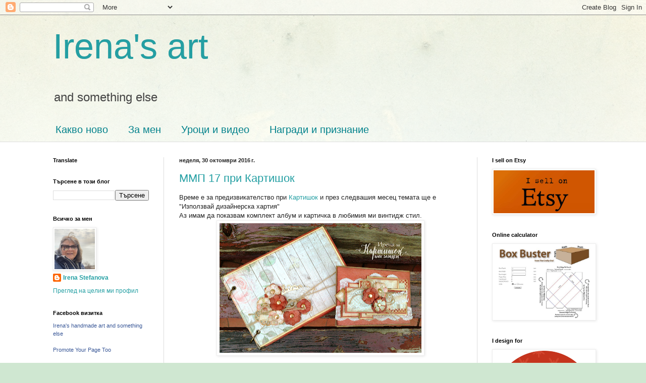

--- FILE ---
content_type: text/html; charset=UTF-8
request_url: https://irena-s-design.blogspot.com/2016/10/
body_size: 34547
content:
<!DOCTYPE html>
<html class='v2' dir='ltr' lang='bg'>
<head>
<link href='https://www.blogger.com/static/v1/widgets/335934321-css_bundle_v2.css' rel='stylesheet' type='text/css'/>
<meta content='width=1100' name='viewport'/>
<meta content='text/html; charset=UTF-8' http-equiv='Content-Type'/>
<meta content='blogger' name='generator'/>
<link href='https://irena-s-design.blogspot.com/favicon.ico' rel='icon' type='image/x-icon'/>
<link href='http://irena-s-design.blogspot.com/2016/10/' rel='canonical'/>
<link rel="alternate" type="application/atom+xml" title="Irena&#39;s art  - Atom" href="https://irena-s-design.blogspot.com/feeds/posts/default" />
<link rel="alternate" type="application/rss+xml" title="Irena&#39;s art  - RSS" href="https://irena-s-design.blogspot.com/feeds/posts/default?alt=rss" />
<link rel="service.post" type="application/atom+xml" title="Irena&#39;s art  - Atom" href="https://www.blogger.com/feeds/1056837449550176765/posts/default" />
<!--Can't find substitution for tag [blog.ieCssRetrofitLinks]-->
<meta content='http://irena-s-design.blogspot.com/2016/10/' property='og:url'/>
<meta content='Irena&#39;s art ' property='og:title'/>
<meta content='and something else' property='og:description'/>
<title>Irena's art : октомври 2016</title>
<style id='page-skin-1' type='text/css'><!--
/*
-----------------------------------------------
Blogger Template Style
Name:     Simple
Designer: Blogger
URL:      www.blogger.com
----------------------------------------------- */
/* Content
----------------------------------------------- */
body {
font: normal normal 12px Arial, Tahoma, Helvetica, FreeSans, sans-serif;
color: #222222;
background: #cfe7d1 url(//themes.googleusercontent.com/image?id=1x_TqXo6-7t6y2ZiuOyQ2Bk6Zod9CTtyKYtRui0IeQJe6hVlJcQiXYG2xQGkxKvl6iZMJ) repeat fixed top center /* Credit: gaffera (http://www.istockphoto.com/googleimages.php?id=4072573&amp;platform=blogger) */;
padding: 0 0 0 0;
background-attachment: scroll;
}
html body .content-outer {
min-width: 0;
max-width: 100%;
width: 100%;
}
h2 {
font-size: 22px;
}
a:link {
text-decoration:none;
color: #249fa3;
}
a:visited {
text-decoration:none;
color: #7c93a1;
}
a:hover {
text-decoration:underline;
color: #5dc2c0;
}
.body-fauxcolumn-outer .fauxcolumn-inner {
background: transparent url(https://resources.blogblog.com/blogblog/data/1kt/simple/body_gradient_tile_light.png) repeat scroll top left;
_background-image: none;
}
.body-fauxcolumn-outer .cap-top {
position: absolute;
z-index: 1;
height: 400px;
width: 100%;
}
.body-fauxcolumn-outer .cap-top .cap-left {
width: 100%;
background: transparent url(https://resources.blogblog.com/blogblog/data/1kt/simple/gradients_light.png) repeat-x scroll top left;
_background-image: none;
}
.content-outer {
-moz-box-shadow: 0 0 0 rgba(0, 0, 0, .15);
-webkit-box-shadow: 0 0 0 rgba(0, 0, 0, .15);
-goog-ms-box-shadow: 0 0 0 #333333;
box-shadow: 0 0 0 rgba(0, 0, 0, .15);
margin-bottom: 1px;
}
.content-inner {
padding: 0 0;
}
.main-outer, .footer-outer {
background-color: #ffffff;
}
/* Header
----------------------------------------------- */
.header-outer {
background: transparent none repeat-x scroll 0 -400px;
_background-image: none;
}
.Header h1 {
font: normal normal 70px Arial, Tahoma, Helvetica, FreeSans, sans-serif;
color: #249fa3;
text-shadow: 0 0 0 rgba(0, 0, 0, .2);
}
.Header h1 a {
color: #249fa3;
}
.Header .description {
font-size: 200%;
color: #444444;
}
.header-inner .Header .titlewrapper {
padding: 22px 30px;
}
.header-inner .Header .descriptionwrapper {
padding: 0 30px;
}
/* Tabs
----------------------------------------------- */
.tabs-inner .section:first-child {
border-top: 0 solid #dddddd;
}
.tabs-inner .section:first-child ul {
margin-top: -0;
border-top: 0 solid #dddddd;
border-left: 0 solid #dddddd;
border-right: 0 solid #dddddd;
}
.tabs-inner .widget ul {
background: transparent none repeat-x scroll 0 -800px;
_background-image: none;
border-bottom: 0 solid #dddddd;
margin-top: 0;
margin-left: -0;
margin-right: -0;
}
.tabs-inner .widget li a {
display: inline-block;
padding: .6em 1em;
font: normal normal 20px Arial, Tahoma, Helvetica, FreeSans, sans-serif;
color: #00818b;
border-left: 0 solid #ffffff;
border-right: 0 solid #dddddd;
}
.tabs-inner .widget li:first-child a {
border-left: none;
}
.tabs-inner .widget li.selected a, .tabs-inner .widget li a:hover {
color: #444444;
background-color: transparent;
text-decoration: none;
}
/* Columns
----------------------------------------------- */
.main-outer {
border-top: 1px solid #dddddd;
}
.fauxcolumn-left-outer .fauxcolumn-inner {
border-right: 1px solid #dddddd;
}
.fauxcolumn-right-outer .fauxcolumn-inner {
border-left: 1px solid #dddddd;
}
/* Headings
----------------------------------------------- */
div.widget > h2,
div.widget h2.title {
margin: 0 0 1em 0;
font: normal bold 11px Arial, Tahoma, Helvetica, FreeSans, sans-serif;
color: #000000;
}
/* Widgets
----------------------------------------------- */
.widget .zippy {
color: #999999;
text-shadow: 2px 2px 1px rgba(0, 0, 0, .1);
}
.widget .popular-posts ul {
list-style: none;
}
/* Posts
----------------------------------------------- */
h2.date-header {
font: normal bold 11px Arial, Tahoma, Helvetica, FreeSans, sans-serif;
}
.date-header span {
background-color: transparent;
color: #222222;
padding: inherit;
letter-spacing: inherit;
margin: inherit;
}
.main-inner {
padding-top: 30px;
padding-bottom: 30px;
}
.main-inner .column-center-inner {
padding: 0 15px;
}
.main-inner .column-center-inner .section {
margin: 0 15px;
}
.post {
margin: 0 0 25px 0;
}
h3.post-title, .comments h4 {
font: normal normal 22px Arial, Tahoma, Helvetica, FreeSans, sans-serif;
margin: .75em 0 0;
}
.post-body {
font-size: 110%;
line-height: 1.4;
position: relative;
}
.post-body img, .post-body .tr-caption-container, .Profile img, .Image img,
.BlogList .item-thumbnail img {
padding: 2px;
background: #ffffff;
border: 1px solid #eeeeee;
-moz-box-shadow: 1px 1px 5px rgba(0, 0, 0, .1);
-webkit-box-shadow: 1px 1px 5px rgba(0, 0, 0, .1);
box-shadow: 1px 1px 5px rgba(0, 0, 0, .1);
}
.post-body img, .post-body .tr-caption-container {
padding: 5px;
}
.post-body .tr-caption-container {
color: #222222;
}
.post-body .tr-caption-container img {
padding: 0;
background: transparent;
border: none;
-moz-box-shadow: 0 0 0 rgba(0, 0, 0, .1);
-webkit-box-shadow: 0 0 0 rgba(0, 0, 0, .1);
box-shadow: 0 0 0 rgba(0, 0, 0, .1);
}
.post-header {
margin: 0 0 1.5em;
line-height: 1.6;
font-size: 90%;
}
.post-footer {
margin: 20px -2px 0;
padding: 5px 10px;
color: #666666;
background-color: #f9f9f9;
border-bottom: 1px solid #eeeeee;
line-height: 1.6;
font-size: 90%;
}
#comments .comment-author {
padding-top: 1.5em;
border-top: 1px solid #dddddd;
background-position: 0 1.5em;
}
#comments .comment-author:first-child {
padding-top: 0;
border-top: none;
}
.avatar-image-container {
margin: .2em 0 0;
}
#comments .avatar-image-container img {
border: 1px solid #eeeeee;
}
/* Comments
----------------------------------------------- */
.comments .comments-content .icon.blog-author {
background-repeat: no-repeat;
background-image: url([data-uri]);
}
.comments .comments-content .loadmore a {
border-top: 1px solid #999999;
border-bottom: 1px solid #999999;
}
.comments .comment-thread.inline-thread {
background-color: #f9f9f9;
}
.comments .continue {
border-top: 2px solid #999999;
}
/* Accents
---------------------------------------------- */
.section-columns td.columns-cell {
border-left: 1px solid #dddddd;
}
.blog-pager {
background: transparent none no-repeat scroll top center;
}
.blog-pager-older-link, .home-link,
.blog-pager-newer-link {
background-color: #ffffff;
padding: 5px;
}
.footer-outer {
border-top: 0 dashed #bbbbbb;
}
/* Mobile
----------------------------------------------- */
body.mobile  {
background-size: auto;
}
.mobile .body-fauxcolumn-outer {
background: transparent none repeat scroll top left;
}
.mobile .body-fauxcolumn-outer .cap-top {
background-size: 100% auto;
}
.mobile .content-outer {
-webkit-box-shadow: 0 0 3px rgba(0, 0, 0, .15);
box-shadow: 0 0 3px rgba(0, 0, 0, .15);
}
.mobile .tabs-inner .widget ul {
margin-left: 0;
margin-right: 0;
}
.mobile .post {
margin: 0;
}
.mobile .main-inner .column-center-inner .section {
margin: 0;
}
.mobile .date-header span {
padding: 0.1em 10px;
margin: 0 -10px;
}
.mobile h3.post-title {
margin: 0;
}
.mobile .blog-pager {
background: transparent none no-repeat scroll top center;
}
.mobile .footer-outer {
border-top: none;
}
.mobile .main-inner, .mobile .footer-inner {
background-color: #ffffff;
}
.mobile-index-contents {
color: #222222;
}
.mobile-link-button {
background-color: #249fa3;
}
.mobile-link-button a:link, .mobile-link-button a:visited {
color: #ffffff;
}
.mobile .tabs-inner .section:first-child {
border-top: none;
}
.mobile .tabs-inner .PageList .widget-content {
background-color: transparent;
color: #444444;
border-top: 0 solid #dddddd;
border-bottom: 0 solid #dddddd;
}
.mobile .tabs-inner .PageList .widget-content .pagelist-arrow {
border-left: 1px solid #dddddd;
}

--></style>
<style id='template-skin-1' type='text/css'><!--
body {
min-width: 1130px;
}
.content-outer, .content-fauxcolumn-outer, .region-inner {
min-width: 1130px;
max-width: 1130px;
_width: 1130px;
}
.main-inner .columns {
padding-left: 250px;
padding-right: 260px;
}
.main-inner .fauxcolumn-center-outer {
left: 250px;
right: 260px;
/* IE6 does not respect left and right together */
_width: expression(this.parentNode.offsetWidth -
parseInt("250px") -
parseInt("260px") + 'px');
}
.main-inner .fauxcolumn-left-outer {
width: 250px;
}
.main-inner .fauxcolumn-right-outer {
width: 260px;
}
.main-inner .column-left-outer {
width: 250px;
right: 100%;
margin-left: -250px;
}
.main-inner .column-right-outer {
width: 260px;
margin-right: -260px;
}
#layout {
min-width: 0;
}
#layout .content-outer {
min-width: 0;
width: 800px;
}
#layout .region-inner {
min-width: 0;
width: auto;
}
body#layout div.add_widget {
padding: 8px;
}
body#layout div.add_widget a {
margin-left: 32px;
}
--></style>
<style>
    body {background-image:url(\/\/themes.googleusercontent.com\/image?id=1x_TqXo6-7t6y2ZiuOyQ2Bk6Zod9CTtyKYtRui0IeQJe6hVlJcQiXYG2xQGkxKvl6iZMJ);}
    
@media (max-width: 200px) { body {background-image:url(\/\/themes.googleusercontent.com\/image?id=1x_TqXo6-7t6y2ZiuOyQ2Bk6Zod9CTtyKYtRui0IeQJe6hVlJcQiXYG2xQGkxKvl6iZMJ&options=w200);}}
@media (max-width: 400px) and (min-width: 201px) { body {background-image:url(\/\/themes.googleusercontent.com\/image?id=1x_TqXo6-7t6y2ZiuOyQ2Bk6Zod9CTtyKYtRui0IeQJe6hVlJcQiXYG2xQGkxKvl6iZMJ&options=w400);}}
@media (max-width: 800px) and (min-width: 401px) { body {background-image:url(\/\/themes.googleusercontent.com\/image?id=1x_TqXo6-7t6y2ZiuOyQ2Bk6Zod9CTtyKYtRui0IeQJe6hVlJcQiXYG2xQGkxKvl6iZMJ&options=w800);}}
@media (max-width: 1200px) and (min-width: 801px) { body {background-image:url(\/\/themes.googleusercontent.com\/image?id=1x_TqXo6-7t6y2ZiuOyQ2Bk6Zod9CTtyKYtRui0IeQJe6hVlJcQiXYG2xQGkxKvl6iZMJ&options=w1200);}}
/* Last tag covers anything over one higher than the previous max-size cap. */
@media (min-width: 1201px) { body {background-image:url(\/\/themes.googleusercontent.com\/image?id=1x_TqXo6-7t6y2ZiuOyQ2Bk6Zod9CTtyKYtRui0IeQJe6hVlJcQiXYG2xQGkxKvl6iZMJ&options=w1600);}}
  </style>
<link href='https://www.blogger.com/dyn-css/authorization.css?targetBlogID=1056837449550176765&amp;zx=9eea48e2-033f-42f2-83c0-88868b8ac77d' media='none' onload='if(media!=&#39;all&#39;)media=&#39;all&#39;' rel='stylesheet'/><noscript><link href='https://www.blogger.com/dyn-css/authorization.css?targetBlogID=1056837449550176765&amp;zx=9eea48e2-033f-42f2-83c0-88868b8ac77d' rel='stylesheet'/></noscript>
<meta name='google-adsense-platform-account' content='ca-host-pub-1556223355139109'/>
<meta name='google-adsense-platform-domain' content='blogspot.com'/>

</head>
<body class='loading variant-wide'>
<div class='navbar section' id='navbar' name='Навигационна лента'><div class='widget Navbar' data-version='1' id='Navbar1'><script type="text/javascript">
    function setAttributeOnload(object, attribute, val) {
      if(window.addEventListener) {
        window.addEventListener('load',
          function(){ object[attribute] = val; }, false);
      } else {
        window.attachEvent('onload', function(){ object[attribute] = val; });
      }
    }
  </script>
<div id="navbar-iframe-container"></div>
<script type="text/javascript" src="https://apis.google.com/js/platform.js"></script>
<script type="text/javascript">
      gapi.load("gapi.iframes:gapi.iframes.style.bubble", function() {
        if (gapi.iframes && gapi.iframes.getContext) {
          gapi.iframes.getContext().openChild({
              url: 'https://www.blogger.com/navbar/1056837449550176765?origin\x3dhttps://irena-s-design.blogspot.com',
              where: document.getElementById("navbar-iframe-container"),
              id: "navbar-iframe"
          });
        }
      });
    </script><script type="text/javascript">
(function() {
var script = document.createElement('script');
script.type = 'text/javascript';
script.src = '//pagead2.googlesyndication.com/pagead/js/google_top_exp.js';
var head = document.getElementsByTagName('head')[0];
if (head) {
head.appendChild(script);
}})();
</script>
</div></div>
<div class='body-fauxcolumns'>
<div class='fauxcolumn-outer body-fauxcolumn-outer'>
<div class='cap-top'>
<div class='cap-left'></div>
<div class='cap-right'></div>
</div>
<div class='fauxborder-left'>
<div class='fauxborder-right'></div>
<div class='fauxcolumn-inner'>
</div>
</div>
<div class='cap-bottom'>
<div class='cap-left'></div>
<div class='cap-right'></div>
</div>
</div>
</div>
<div class='content'>
<div class='content-fauxcolumns'>
<div class='fauxcolumn-outer content-fauxcolumn-outer'>
<div class='cap-top'>
<div class='cap-left'></div>
<div class='cap-right'></div>
</div>
<div class='fauxborder-left'>
<div class='fauxborder-right'></div>
<div class='fauxcolumn-inner'>
</div>
</div>
<div class='cap-bottom'>
<div class='cap-left'></div>
<div class='cap-right'></div>
</div>
</div>
</div>
<div class='content-outer'>
<div class='content-cap-top cap-top'>
<div class='cap-left'></div>
<div class='cap-right'></div>
</div>
<div class='fauxborder-left content-fauxborder-left'>
<div class='fauxborder-right content-fauxborder-right'></div>
<div class='content-inner'>
<header>
<div class='header-outer'>
<div class='header-cap-top cap-top'>
<div class='cap-left'></div>
<div class='cap-right'></div>
</div>
<div class='fauxborder-left header-fauxborder-left'>
<div class='fauxborder-right header-fauxborder-right'></div>
<div class='region-inner header-inner'>
<div class='header section' id='header' name='Заглавка'><div class='widget Header' data-version='1' id='Header1'>
<div id='header-inner'>
<div class='titlewrapper'>
<h1 class='title'>
<a href='https://irena-s-design.blogspot.com/'>
Irena's art 
</a>
</h1>
</div>
<div class='descriptionwrapper'>
<p class='description'><span>and something else</span></p>
</div>
</div>
</div></div>
</div>
</div>
<div class='header-cap-bottom cap-bottom'>
<div class='cap-left'></div>
<div class='cap-right'></div>
</div>
</div>
</header>
<div class='tabs-outer'>
<div class='tabs-cap-top cap-top'>
<div class='cap-left'></div>
<div class='cap-right'></div>
</div>
<div class='fauxborder-left tabs-fauxborder-left'>
<div class='fauxborder-right tabs-fauxborder-right'></div>
<div class='region-inner tabs-inner'>
<div class='tabs section' id='crosscol' name='Всички колони'><div class='widget PageList' data-version='1' id='PageList2'>
<h2>Страници</h2>
<div class='widget-content'>
<ul>
<li>
<a href='https://irena-s-design.blogspot.com/'>Какво ново</a>
</li>
<li>
<a href='https://irena-s-design.blogspot.com/p/blog-page.html'>За мен</a>
</li>
<li>
<a href='https://irena-s-design.blogspot.com/p/blog-page_23.html'>Уроци и видео</a>
</li>
<li>
<a href='https://irena-s-design.blogspot.com/p/blog-page_19.html'>Награди и признание</a>
</li>
</ul>
<div class='clear'></div>
</div>
</div></div>
<div class='tabs no-items section' id='crosscol-overflow' name='Cross-Column 2'></div>
</div>
</div>
<div class='tabs-cap-bottom cap-bottom'>
<div class='cap-left'></div>
<div class='cap-right'></div>
</div>
</div>
<div class='main-outer'>
<div class='main-cap-top cap-top'>
<div class='cap-left'></div>
<div class='cap-right'></div>
</div>
<div class='fauxborder-left main-fauxborder-left'>
<div class='fauxborder-right main-fauxborder-right'></div>
<div class='region-inner main-inner'>
<div class='columns fauxcolumns'>
<div class='fauxcolumn-outer fauxcolumn-center-outer'>
<div class='cap-top'>
<div class='cap-left'></div>
<div class='cap-right'></div>
</div>
<div class='fauxborder-left'>
<div class='fauxborder-right'></div>
<div class='fauxcolumn-inner'>
</div>
</div>
<div class='cap-bottom'>
<div class='cap-left'></div>
<div class='cap-right'></div>
</div>
</div>
<div class='fauxcolumn-outer fauxcolumn-left-outer'>
<div class='cap-top'>
<div class='cap-left'></div>
<div class='cap-right'></div>
</div>
<div class='fauxborder-left'>
<div class='fauxborder-right'></div>
<div class='fauxcolumn-inner'>
</div>
</div>
<div class='cap-bottom'>
<div class='cap-left'></div>
<div class='cap-right'></div>
</div>
</div>
<div class='fauxcolumn-outer fauxcolumn-right-outer'>
<div class='cap-top'>
<div class='cap-left'></div>
<div class='cap-right'></div>
</div>
<div class='fauxborder-left'>
<div class='fauxborder-right'></div>
<div class='fauxcolumn-inner'>
</div>
</div>
<div class='cap-bottom'>
<div class='cap-left'></div>
<div class='cap-right'></div>
</div>
</div>
<!-- corrects IE6 width calculation -->
<div class='columns-inner'>
<div class='column-center-outer'>
<div class='column-center-inner'>
<div class='main section' id='main' name='Основен'><div class='widget Blog' data-version='1' id='Blog1'>
<div class='blog-posts hfeed'>

          <div class="date-outer">
        
<h2 class='date-header'><span>неделя, 30 октомври 2016&#8239;г.</span></h2>

          <div class="date-posts">
        
<div class='post-outer'>
<div class='post hentry uncustomized-post-template' itemprop='blogPost' itemscope='itemscope' itemtype='http://schema.org/BlogPosting'>
<meta content='https://blogger.googleusercontent.com/img/b/R29vZ2xl/AVvXsEiLoLqvOHyinWNpXqMyyBikQeCebDfDJ38QAfOVuEIrNrTV4tzl3Za3iiRXHElsKWR9E1hJMVU6r5aPr1Dty5gq2S7PjLdfzkm4PNzhRcWaoW5Q3Ex5DBEcLDCJp7FTj2IuCRIP6TH6FbDN/s400/IMG_20161024_155001.png' itemprop='image_url'/>
<meta content='1056837449550176765' itemprop='blogId'/>
<meta content='5916857385267005879' itemprop='postId'/>
<a name='5916857385267005879'></a>
<h3 class='post-title entry-title' itemprop='name'>
<a href='https://irena-s-design.blogspot.com/2016/10/17.html'>ММП 17 при Картишок</a>
</h3>
<div class='post-header'>
<div class='post-header-line-1'></div>
</div>
<div class='post-body entry-content' id='post-body-5916857385267005879' itemprop='description articleBody'>
Време е за предизвикателство при <a href="https://kartishok-challenges.blogspot.com/" target="_blank">Картишок</a> и през следвашия месец темата ще е "Използвай дизайнерска хартия"<br />
Аз имам да показвам комплект албум и картичка в любимия ми винтидж стил.<br />
<div class="separator" style="clear: both; text-align: center;">
<a href="https://blogger.googleusercontent.com/img/b/R29vZ2xl/AVvXsEiLoLqvOHyinWNpXqMyyBikQeCebDfDJ38QAfOVuEIrNrTV4tzl3Za3iiRXHElsKWR9E1hJMVU6r5aPr1Dty5gq2S7PjLdfzkm4PNzhRcWaoW5Q3Ex5DBEcLDCJp7FTj2IuCRIP6TH6FbDN/s1600/IMG_20161024_155001.png" imageanchor="1" style="margin-left: 1em; margin-right: 1em;"><img border="0" height="257" src="https://blogger.googleusercontent.com/img/b/R29vZ2xl/AVvXsEiLoLqvOHyinWNpXqMyyBikQeCebDfDJ38QAfOVuEIrNrTV4tzl3Za3iiRXHElsKWR9E1hJMVU6r5aPr1Dty5gq2S7PjLdfzkm4PNzhRcWaoW5Q3Ex5DBEcLDCJp7FTj2IuCRIP6TH6FbDN/s400/IMG_20161024_155001.png" width="400" /></a></div>
<br />
Албумчето е А5 размер и събира 30 снимки.<br />
<br />
Можете да го разгледате с мен, гледайки видеото<br />
<div class="separator" style="clear: both; text-align: center;">
<br /></div>
<iframe allowfullscreen="" class="YOUTUBE-iframe-video" data-thumbnail-src="https://i.ytimg.com/vi/4uszVnQGhXw/0.jpg" frameborder="0" height="266" src="https://www.youtube.com/embed/4uszVnQGhXw?feature=player_embedded" width="320"></iframe><br />
Благодаря, че бяхте с мен!<br />
ваша:<br />
<img class="HAa Eha" height="27" src="https://blogger.googleusercontent.com/img/b/R29vZ2xl/AVvXsEj3zxgDKz4Szkqp2w7Vrqg-yJtenSe7-C9zoliHnMsrXj8fJp_iTxpPmwrjoZa2-JCvIHUvsV6ut0NfEIiRXQy5kXB-ae_KZiCOkvkKvSyf-UmDSipy-LRtHP4efNwOQR9GcmpZB0tW34N6/w316-h43-no/http___signatures.mylivesignature.com_54492_172_61BE59BE48559E3F83B97F29EB02B094.png" width="200" /><br />
Предизвикателства:<br />
<a href="http://www.simonsaysstampblog.com/wednesdaychallenge/simon-says-anything-goes-32/" target="_blank">http://www.simonsaysstampblog.com/wednesdaychallenge/simon-says-anything-goes-32/</a><br />
<a href="http://craftingfromtheheartchallengeblog.blogspot.bg/2016/10/challenge-133.html" target="_blank">http://craftingfromtheheartchallengeblog.blogspot.bg/2016/10/challenge-133.html</a><br />
<a href="http://craftyourpassionchallenges.blogspot.bg/2016/10/challenge-335-always-anything-goes.html" target="_blank">http://craftyourpassionchallenges.blogspot.bg/2016/10/challenge-335-always-anything-goes.html</a><br />
<a href="http://wordartwednesday.blogspot.bg/2016/10/challenge-weeks-254-255-anything-goes.html" target="_blank">http://wordartwednesday.blogspot.bg/2016/10/challenge-weeks-254-255-anything-goes.html</a><br />
<a href="http://eclecticellapu.blogspot.bg/2016/10/october-challenges.html" target="_blank">http://eclecticellapu.blogspot.bg/2016/10/october-challenges.html</a>
<div style='clear: both;'></div>
</div>
<div class='post-footer'>
<div class='post-footer-line post-footer-line-1'>
<span class='post-author vcard'>
Публикувано от
<span class='fn' itemprop='author' itemscope='itemscope' itemtype='http://schema.org/Person'>
<meta content='https://www.blogger.com/profile/10536736584717207421' itemprop='url'/>
<a class='g-profile' href='https://www.blogger.com/profile/10536736584717207421' rel='author' title='author profile'>
<span itemprop='name'>Irena Stefanova</span>
</a>
</span>
</span>
<span class='post-timestamp'>
в
<meta content='http://irena-s-design.blogspot.com/2016/10/17.html' itemprop='url'/>
<a class='timestamp-link' href='https://irena-s-design.blogspot.com/2016/10/17.html' rel='bookmark' title='permanent link'><abbr class='published' itemprop='datePublished' title='2016-10-30T18:38:00+02:00'>18:38:00</abbr></a>
</span>
<span class='post-comment-link'>
<a class='comment-link' href='https://irena-s-design.blogspot.com/2016/10/17.html#comment-form' onclick=''>
4 коментара:
  </a>
</span>
<span class='post-icons'>
<span class='item-control blog-admin pid-1996797464'>
<a href='https://www.blogger.com/post-edit.g?blogID=1056837449550176765&postID=5916857385267005879&from=pencil' title='Редактиране на публикацията'>
<img alt='' class='icon-action' height='18' src='https://resources.blogblog.com/img/icon18_edit_allbkg.gif' width='18'/>
</a>
</span>
</span>
<div class='post-share-buttons goog-inline-block'>
<a class='goog-inline-block share-button sb-email' href='https://www.blogger.com/share-post.g?blogID=1056837449550176765&postID=5916857385267005879&target=email' target='_blank' title='Изпращане по имейл'><span class='share-button-link-text'>Изпращане по имейл</span></a><a class='goog-inline-block share-button sb-blog' href='https://www.blogger.com/share-post.g?blogID=1056837449550176765&postID=5916857385267005879&target=blog' onclick='window.open(this.href, "_blank", "height=270,width=475"); return false;' target='_blank' title='Публикувайте в блога си!'><span class='share-button-link-text'>Публикувайте в блога си!</span></a><a class='goog-inline-block share-button sb-twitter' href='https://www.blogger.com/share-post.g?blogID=1056837449550176765&postID=5916857385267005879&target=twitter' target='_blank' title='Споделяне в X'><span class='share-button-link-text'>Споделяне в X</span></a><a class='goog-inline-block share-button sb-facebook' href='https://www.blogger.com/share-post.g?blogID=1056837449550176765&postID=5916857385267005879&target=facebook' onclick='window.open(this.href, "_blank", "height=430,width=640"); return false;' target='_blank' title='Споделяне във Facebook'><span class='share-button-link-text'>Споделяне във Facebook</span></a><a class='goog-inline-block share-button sb-pinterest' href='https://www.blogger.com/share-post.g?blogID=1056837449550176765&postID=5916857385267005879&target=pinterest' target='_blank' title='Споделяне в Pinterest'><span class='share-button-link-text'>Споделяне в Pinterest</span></a>
</div>
</div>
<div class='post-footer-line post-footer-line-2'>
<span class='post-labels'>
Етикети:
<a href='https://irena-s-design.blogspot.com/search/label/%D0%B0%D0%BB%D0%B1%D1%83%D0%BC' rel='tag'>албум</a>,
<a href='https://irena-s-design.blogspot.com/search/label/%D0%BA%D0%B0%D1%80%D1%82%D0%B8%D1%87%D0%BA%D0%B0' rel='tag'>картичка</a>,
<a href='https://irena-s-design.blogspot.com/search/label/%D0%BF%D1%80%D0%B5%D0%B4%D0%B8%D0%B7%D0%B2%D0%B8%D0%BA%D0%B0%D1%82%D0%B5%D0%BB%D1%81%D1%82%D0%B2%D0%BE' rel='tag'>предизвикателство</a>,
<a href='https://irena-s-design.blogspot.com/search/label/%D1%80%D1%8A%D1%87%D0%BD%D0%BE%20%D0%BF%D1%80%D0%B0%D0%B2%D0%B5%D0%BD%D0%BE%20%D1%86%D0%B2%D0%B5%D1%82%D0%B5' rel='tag'>ръчно правено цвете</a>,
<a href='https://irena-s-design.blogspot.com/search/label/Kartishok%20DT' rel='tag'>Kartishok DT</a>,
<a href='https://irena-s-design.blogspot.com/search/label/vintage' rel='tag'>vintage</a>
</span>
</div>
<div class='post-footer-line post-footer-line-3'>
<span class='post-location'>
</span>
</div>
</div>
</div>
</div>

          </div></div>
        

          <div class="date-outer">
        
<h2 class='date-header'><span>петък, 28 октомври 2016&#8239;г.</span></h2>

          <div class="date-posts">
        
<div class='post-outer'>
<div class='post hentry uncustomized-post-template' itemprop='blogPost' itemscope='itemscope' itemtype='http://schema.org/BlogPosting'>
<meta content='https://i.ytimg.com/vi/9AIKWW4B7uQ/0.jpg' itemprop='image_url'/>
<meta content='1056837449550176765' itemprop='blogId'/>
<meta content='4113546306317944895' itemprop='postId'/>
<a name='4113546306317944895'></a>
<h3 class='post-title entry-title' itemprop='name'>
<a href='https://irena-s-design.blogspot.com/2016/10/video_28.html'>Коледна декорация + video</a>
</h3>
<div class='post-header'>
<div class='post-header-line-1'></div>
</div>
<div class='post-body entry-content' id='post-body-4113546306317944895' itemprop='description articleBody'>
<div class="separator" style="clear: both; text-align: center;">
Официално откривам сезона на празниците с тази публикация. Нека ни е празнично!</div>
<div class="separator" style="clear: both; text-align: center;">
<br /></div>
<div class="separator" style="clear: both; text-align: center;">
Ако все още не сте попадали на невероятната коледна винтидж колекция&nbsp;<a href="https://naborsata.com/product/15883/Komplekt_dizaynerski_kartoni_30x30cm_14_lista_190gr_-_Joyeux_Noel_Collection.html" target="_blank">"Joyeux Noel Collection"</a>, предлагам ви да изгледате краткото видео, в което правя ревю на хартиите, които ме впечатлиха.</div>
<div class="separator" style="clear: both; text-align: center;">
<br /></div>
<div class="separator" style="clear: both; text-align: center;">
<iframe allowfullscreen="" class="YOUTUBE-iframe-video" data-thumbnail-src="https://i.ytimg.com/vi/9AIKWW4B7uQ/0.jpg" frameborder="0" height="266" src="https://www.youtube.com/embed/9AIKWW4B7uQ?feature=player_embedded" width="320"></iframe></div>
<div class="separator" style="clear: both; text-align: center;">
<br /></div>
<div class="separator" style="clear: both; text-align: center;">
Обичам да декорирам къщата по празниците и всяка година се старая украсата, ако не изцяло поне в някаква част да е обновена. Ако и вие обичате да изработвате сами декорации или пък се чудите какъв да е тази година ръчно-изработения подарък, който всички приятели очакват от вас, то точно за вас е следващият клип, в който показвам как да си изработите този светилник.</div>
<div class="separator" style="clear: both; text-align: center;">
<a href="https://blogger.googleusercontent.com/img/b/R29vZ2xl/AVvXsEjjnhSh7tpt-KOcVORNrD80GpnxPHHmsPd33lpbtAd0CM3hJYCxpSrXbfMsu6JT53ca6zyZ-U55rJ8Fs9pJRoDVBr8dWrfvR08P5hYRctT1OXUS-BCHJqrVcxTCJjnkKE3YZXuzB6vTGIPF/s1600/IMG_20161018_085846.png" imageanchor="1" style="margin-left: 1em; margin-right: 1em;"><img border="0" height="347" src="https://blogger.googleusercontent.com/img/b/R29vZ2xl/AVvXsEjjnhSh7tpt-KOcVORNrD80GpnxPHHmsPd33lpbtAd0CM3hJYCxpSrXbfMsu6JT53ca6zyZ-U55rJ8Fs9pJRoDVBr8dWrfvR08P5hYRctT1OXUS-BCHJqrVcxTCJjnkKE3YZXuzB6vTGIPF/s400/IMG_20161018_085846.png" width="400" /></a></div>
<div class="separator" style="clear: both; text-align: center;">
<br /></div>
<div class="separator" style="clear: both; text-align: center;">
<br /></div>
<iframe allowfullscreen="" class="YOUTUBE-iframe-video" data-thumbnail-src="https://i.ytimg.com/vi/zEexTVOSC1c/0.jpg" frameborder="0" height="266" src="https://www.youtube.com/embed/zEexTVOSC1c?feature=player_embedded" width="320"></iframe><br />
<div style="text-align: center;">
<div>
<br /></div>
</div>
Благодаря, че бяхте с мен!<br />
ваша:<br />
<img class="HAa Eha" height="27" src="https://blogger.googleusercontent.com/img/b/R29vZ2xl/AVvXsEj3zxgDKz4Szkqp2w7Vrqg-yJtenSe7-C9zoliHnMsrXj8fJp_iTxpPmwrjoZa2-JCvIHUvsV6ut0NfEIiRXQy5kXB-ae_KZiCOkvkKvSyf-UmDSipy-LRtHP4efNwOQR9GcmpZB0tW34N6/w316-h43-no/http___signatures.mylivesignature.com_54492_172_61BE59BE48559E3F83B97F29EB02B094.png" width="200" /><br />
Предизвикателства:<br />
<a href="http://www.simonsaysstampblog.com/wednesdaychallenge/simon-says-anything-goes-32/" target="_blank">http://www.simonsaysstampblog.com/wednesdaychallenge/simon-says-anything-goes-32/</a><br />
<a href="http://craftingbydesigns.blogspot.bg/2016/10/get-ready-for-christmas.html" target="_blank">http://craftingbydesigns.blogspot.bg/2016/10/get-ready-for-christmas.html</a><br />
<a href="http://craftingfromtheheartchallengeblog.blogspot.bg/2016/10/challenge-133.html" target="_blank">http://craftingfromtheheartchallengeblog.blogspot.bg/2016/10/challenge-133.html</a><br />
<a href="http://craftyourpassionchallenges.blogspot.bg/2016/10/challenge-335-always-anything-goes.html" target="_blank">http://craftyourpassionchallenges.blogspot.bg/2016/10/challenge-335-always-anything-goes.html</a><br />
<a href="http://wordartwednesday.blogspot.bg/2016/10/challenge-weeks-254-255-anything-goes.html" target="_blank">http://wordartwednesday.blogspot.bg/2016/10/challenge-weeks-254-255-anything-goes.html</a><br />
<a href="http://eclecticellapu.blogspot.bg/2016/10/october-challenges.html" target="_blank">http://eclecticellapu.blogspot.bg/2016/10/october-challenges.html</a><br />
<a href="http://cardsaddicted.blogspot.bg/2016/10/315.html" target="_blank">http://cardsaddicted.blogspot.bg/2016/10/315.html</a>&nbsp;- ако Течето приеме, че използвам коледните лампички по достатъчно нетрадиционен начин ;)
<div style='clear: both;'></div>
</div>
<div class='post-footer'>
<div class='post-footer-line post-footer-line-1'>
<span class='post-author vcard'>
Публикувано от
<span class='fn' itemprop='author' itemscope='itemscope' itemtype='http://schema.org/Person'>
<meta content='https://www.blogger.com/profile/10536736584717207421' itemprop='url'/>
<a class='g-profile' href='https://www.blogger.com/profile/10536736584717207421' rel='author' title='author profile'>
<span itemprop='name'>Irena Stefanova</span>
</a>
</span>
</span>
<span class='post-timestamp'>
в
<meta content='http://irena-s-design.blogspot.com/2016/10/video_28.html' itemprop='url'/>
<a class='timestamp-link' href='https://irena-s-design.blogspot.com/2016/10/video_28.html' rel='bookmark' title='permanent link'><abbr class='published' itemprop='datePublished' title='2016-10-28T16:29:00+03:00'>16:29:00</abbr></a>
</span>
<span class='post-comment-link'>
<a class='comment-link' href='https://irena-s-design.blogspot.com/2016/10/video_28.html#comment-form' onclick=''>
5 коментара:
  </a>
</span>
<span class='post-icons'>
<span class='item-control blog-admin pid-1996797464'>
<a href='https://www.blogger.com/post-edit.g?blogID=1056837449550176765&postID=4113546306317944895&from=pencil' title='Редактиране на публикацията'>
<img alt='' class='icon-action' height='18' src='https://resources.blogblog.com/img/icon18_edit_allbkg.gif' width='18'/>
</a>
</span>
</span>
<div class='post-share-buttons goog-inline-block'>
<a class='goog-inline-block share-button sb-email' href='https://www.blogger.com/share-post.g?blogID=1056837449550176765&postID=4113546306317944895&target=email' target='_blank' title='Изпращане по имейл'><span class='share-button-link-text'>Изпращане по имейл</span></a><a class='goog-inline-block share-button sb-blog' href='https://www.blogger.com/share-post.g?blogID=1056837449550176765&postID=4113546306317944895&target=blog' onclick='window.open(this.href, "_blank", "height=270,width=475"); return false;' target='_blank' title='Публикувайте в блога си!'><span class='share-button-link-text'>Публикувайте в блога си!</span></a><a class='goog-inline-block share-button sb-twitter' href='https://www.blogger.com/share-post.g?blogID=1056837449550176765&postID=4113546306317944895&target=twitter' target='_blank' title='Споделяне в X'><span class='share-button-link-text'>Споделяне в X</span></a><a class='goog-inline-block share-button sb-facebook' href='https://www.blogger.com/share-post.g?blogID=1056837449550176765&postID=4113546306317944895&target=facebook' onclick='window.open(this.href, "_blank", "height=430,width=640"); return false;' target='_blank' title='Споделяне във Facebook'><span class='share-button-link-text'>Споделяне във Facebook</span></a><a class='goog-inline-block share-button sb-pinterest' href='https://www.blogger.com/share-post.g?blogID=1056837449550176765&postID=4113546306317944895&target=pinterest' target='_blank' title='Споделяне в Pinterest'><span class='share-button-link-text'>Споделяне в Pinterest</span></a>
</div>
</div>
<div class='post-footer-line post-footer-line-2'>
<span class='post-labels'>
Етикети:
<a href='https://irena-s-design.blogspot.com/search/label/%D0%B4%D0%B5%D0%BA%D0%BE%D1%80%D0%B0%D1%86%D0%B8%D1%8F' rel='tag'>декорация</a>,
<a href='https://irena-s-design.blogspot.com/search/label/%D1%80%D0%B5%D0%B2%D1%8E' rel='tag'>ревю</a>,
<a href='https://irena-s-design.blogspot.com/search/label/%D1%83%D1%80%D0%BE%D0%BA%20%D1%81%D1%82%D1%8A%D0%BF%D0%BA%D0%B0%20%D0%BF%D0%BE%20%D1%81%D1%82%D1%8A%D0%BF%D0%BA%D0%B0' rel='tag'>урок стъпка по стъпка</a>,
<a href='https://irena-s-design.blogspot.com/search/label/video' rel='tag'>video</a>,
<a href='https://irena-s-design.blogspot.com/search/label/vintage' rel='tag'>vintage</a>
</span>
</div>
<div class='post-footer-line post-footer-line-3'>
<span class='post-location'>
</span>
</div>
</div>
</div>
</div>

          </div></div>
        

          <div class="date-outer">
        
<h2 class='date-header'><span>четвъртък, 27 октомври 2016&#8239;г.</span></h2>

          <div class="date-posts">
        
<div class='post-outer'>
<div class='post hentry uncustomized-post-template' itemprop='blogPost' itemscope='itemscope' itemtype='http://schema.org/BlogPosting'>
<meta content='https://blogger.googleusercontent.com/img/b/R29vZ2xl/AVvXsEifUPI0ay9LgmBnvBdaYoqZCWv_Dn92R7JwE0LtmWHiHZRM9k70lG2Hcv5XW8aLQlQJ6KS9iZKAX1wITMo9NcSCmnOcIUhfidX72uFp-A1-f3TgfBPSbUenJRTLdABVoFx0lbNg52G03OQX/s640/IMG_20161007_104949.png' itemprop='image_url'/>
<meta content='1056837449550176765' itemprop='blogId'/>
<meta content='6967717720729559411' itemprop='postId'/>
<a name='6967717720729559411'></a>
<h3 class='post-title entry-title' itemprop='name'>
<a href='https://irena-s-design.blogspot.com/2016/10/blog-post_27.html'>Рецептурник</a>
</h3>
<div class='post-header'>
<div class='post-header-line-1'></div>
</div>
<div class='post-body entry-content' id='post-body-6967717720729559411' itemprop='description articleBody'>
<div style="text-align: justify;">
<span style="font-family: &quot;verdana&quot; , sans-serif;">В ден осми от играта на Картишок и naborsata.com минавам набързо да ви покажа тефтер със скрита спирала,&nbsp;<span style="background-color: white; color: #444444;">за който съм използвала хартии от колекцията&nbsp;</span><a href="https://naborsata.com/product/15822/Komplekt_dizaynerski_kartoni_30x30cm_14_lista_190gr_-_Coffee_Time_Collection.html" style="background-color: white; margin: 0px; padding: 0px;" target="_blank">Coffe time</a><span style="background-color: white; color: #444444;">.</span></span></div>
<div style="text-align: justify;">
<span style="background-color: white; color: #444444;"><span style="font-family: &quot;verdana&quot; , sans-serif;"><br /></span></span></div>
<div class="separator" style="clear: both; text-align: center;">
<a href="https://blogger.googleusercontent.com/img/b/R29vZ2xl/AVvXsEifUPI0ay9LgmBnvBdaYoqZCWv_Dn92R7JwE0LtmWHiHZRM9k70lG2Hcv5XW8aLQlQJ6KS9iZKAX1wITMo9NcSCmnOcIUhfidX72uFp-A1-f3TgfBPSbUenJRTLdABVoFx0lbNg52G03OQX/s1600/IMG_20161007_104949.png" imageanchor="1" style="margin-left: 1em; margin-right: 1em;"><span style="font-family: &quot;verdana&quot; , sans-serif;"><img border="0" height="640" src="https://blogger.googleusercontent.com/img/b/R29vZ2xl/AVvXsEifUPI0ay9LgmBnvBdaYoqZCWv_Dn92R7JwE0LtmWHiHZRM9k70lG2Hcv5XW8aLQlQJ6KS9iZKAX1wITMo9NcSCmnOcIUhfidX72uFp-A1-f3TgfBPSbUenJRTLdABVoFx0lbNg52G03OQX/s640/IMG_20161007_104949.png" width="472" /></span></a></div>
<div class="separator" style="clear: both; text-align: justify;">
<span style="font-family: &quot;verdana&quot; , sans-serif;"><br /></span></div>
<div class="separator" style="clear: both; text-align: center;">
<a href="https://blogger.googleusercontent.com/img/b/R29vZ2xl/AVvXsEhk6gpV5HiYANc23BV82Kz4JYvOuBl5rYJQmpy46JfHBGnhJr-qOpRkEPxUyxL1Og8e-Dg-aPNWGfBN27QxLzF3i-vms-JVWCJ6K4ZjQ6gXAIaB4XqKtArQ09IYiEhRpGJtxVYv_ihusLHt/s1600/IMG_20161007_105007.jpg" imageanchor="1" style="margin-left: 1em; margin-right: 1em;"><span style="font-family: &quot;verdana&quot; , sans-serif;"><img border="0" height="240" src="https://blogger.googleusercontent.com/img/b/R29vZ2xl/AVvXsEhk6gpV5HiYANc23BV82Kz4JYvOuBl5rYJQmpy46JfHBGnhJr-qOpRkEPxUyxL1Og8e-Dg-aPNWGfBN27QxLzF3i-vms-JVWCJ6K4ZjQ6gXAIaB4XqKtArQ09IYiEhRpGJtxVYv_ihusLHt/s320/IMG_20161007_105007.jpg" width="320" /></span></a></div>
<div class="separator" style="clear: both; text-align: justify;">
<span style="font-family: &quot;verdana&quot; , sans-serif;"><br /></span></div>
<div class="separator" style="clear: both; text-align: center;">
<a href="https://blogger.googleusercontent.com/img/b/R29vZ2xl/AVvXsEiID7CP-ZgPUdkY8Yr-qySwWv7oKryWw6ZEvVxj_yQ0QM3Vxg0PystFWfj7a7AES8oHhdjOHAG-8U7sLdUfSNKAXOyQKJaSAffkEx5DlzDVMiJj4h0-AolqUlPz_FnOnK7xLTod8NORWB3Z/s1600/IMG_20161007_105150.jpg" imageanchor="1" style="margin-left: 1em; margin-right: 1em;"><span style="font-family: &quot;verdana&quot; , sans-serif;"><img border="0" height="320" src="https://blogger.googleusercontent.com/img/b/R29vZ2xl/AVvXsEiID7CP-ZgPUdkY8Yr-qySwWv7oKryWw6ZEvVxj_yQ0QM3Vxg0PystFWfj7a7AES8oHhdjOHAG-8U7sLdUfSNKAXOyQKJaSAffkEx5DlzDVMiJj4h0-AolqUlPz_FnOnK7xLTod8NORWB3Z/s320/IMG_20161007_105150.jpg" width="240" /></span></a></div>
<div style="text-align: justify;">
<br /></div>
<div style="text-align: justify;">
<span style="background-color: white; color: #444444; font-family: &quot;verdana&quot; , sans-serif;">За да съм коректна, трябва да споделя мястото, от където самата аз почерпих вдъхновение</span></div>
<div style="background-color: white; clear: both; margin: 0px; padding: 0px; text-align: center;">
</div>
<div style="color: #444444; text-align: justify;">
<a href="http://annaelle-it.blogspot.bg/2011/09/rilegatura-bind-it-all-inclusa-nel.html" style="font-family: Verdana, sans-serif; margin: 0px; padding: 0px;" target="_blank">http://annaelle-it.blogspot.bg/2011/09/rilegatura-bind-it-all-inclusa-nel.html</a></div>
<span style="font-family: &quot;verdana&quot; , sans-serif;"></span><br />
<div style="color: #444444; text-align: justify;">
<span style="font-family: &quot;verdana&quot; , sans-serif;">Повече за рецептурника може да видите във видеото</span></div>
<span style="font-family: &quot;verdana&quot; , sans-serif;">
</span>
<br />
<div style="text-align: justify;">
<br /></div>
<div class="separator" style="clear: both; text-align: center;">
<span style="font-family: &quot;verdana&quot; , sans-serif;"><iframe allowfullscreen="" class="YOUTUBE-iframe-video" data-thumbnail-src="https://i.ytimg.com/vi/2TyrGF7wD3w/0.jpg" frameborder="0" height="266" src="https://www.youtube.com/embed/2TyrGF7wD3w?feature=player_embedded" width="320"></iframe></span></div>
<div style="text-align: justify;">
<span style="font-family: &quot;verdana&quot; , sans-serif;"><span style="background-color: white; color: #444444; margin: 0px; padding: 0px;">&#65279;&#65279;</span></span><br />
<span style="color: #444444; font-family: &quot;verdana&quot; , sans-serif;">Надявам се да съм била полезна и да Ви е харесала идеята за скриване на спиралата.</span><br />
<span style="color: #444444; font-family: &quot;verdana&quot; , sans-serif;"><br /></span>
<span style="color: #444444; font-family: &quot;verdana&quot; , sans-serif; margin: 0px; padding: 0px;"></span><br />
<div style="text-align: justify;">
<span style="color: #444444; font-family: &quot;verdana&quot; , sans-serif; margin: 0px; padding: 0px;"><span style="margin: 0px; padding: 0px;">Очаквам с нетърпение да видя още от красивите Ви проекти в&nbsp;</span><a href="http://www.kartishok.com/2016/10/blog-post_20.html" style="color: #444444; margin: 0px; padding: 0px;" target="_blank">играта на Картишок и НаБорсата.ком</a><span style="margin: 0px; padding: 0px;">:</span></span><br />
<span style="color: #444444; font-family: &quot;verdana&quot; , sans-serif; margin: 0px; padding: 0px;"><span style="margin: 0px; padding: 0px;"><a href="http://www.kartishok.com/2016/10/blog-post_20.html" imageanchor="1" style="color: #444444; margin: 0px; padding: 0px;" target="_blank"><img alt="http://www.kartishok.com/2016/10/blog-post_20.html" border="0" height="180" src="https://blogger.googleusercontent.com/img/b/R29vZ2xl/AVvXsEiBZVWFUWWaPHmQT0oj67aV8VdQrkPVb4_ZRpiLh8Z3wQ3ThGgzyBDzL878dvzhRuBFYOdWN9fJMZe014tLIaBoGNTOPHk0B-vdayh4eeaanTJN64TPakOgBAVYBBh05jBrSYFI1RTJPw98/s320/%25D0%2598%25D0%2593%25D0%25A0%25D0%2590.png" style="border: none; margin: 0px; max-width: 100%; padding: 0px;" width="320" /></a></span></span></div>
<span style="color: #444444; font-family: &quot;verdana&quot; , sans-serif; margin: 0px; padding: 0px;">
</span></div>
<div style="text-align: justify;">
<span style="font-family: &quot;verdana&quot; , sans-serif;"><br /></span>
<span style="font-family: &quot;verdana&quot; , sans-serif;">Благодаря, че бяхте с мен!</span></div>
<div style="text-align: justify;">
<span style="font-family: &quot;verdana&quot; , sans-serif;">ваша</span></div>
<div style="text-align: justify;">
<span style="font-family: &quot;verdana&quot; , sans-serif;"><img class="HAa Eha" height="27" src="https://blogger.googleusercontent.com/img/b/R29vZ2xl/AVvXsEj3zxgDKz4Szkqp2w7Vrqg-yJtenSe7-C9zoliHnMsrXj8fJp_iTxpPmwrjoZa2-JCvIHUvsV6ut0NfEIiRXQy5kXB-ae_KZiCOkvkKvSyf-UmDSipy-LRtHP4efNwOQR9GcmpZB0tW34N6/w316-h43-no/http___signatures.mylivesignature.com_54492_172_61BE59BE48559E3F83B97F29EB02B094.png" width="200" /></span></div>
<div style="text-align: justify;">
<span style="font-family: &quot;verdana&quot; , sans-serif;">Предизвикателства:</span></div>
<div style="text-align: justify;">
<span style="font-family: &quot;verdana&quot; , sans-serif;"><a href="http://ttcrd.blogspot.bg/2016/10/ttcrd-challenge-for-oct-25-31.html" target="_blank">http://ttcrd.blogspot.bg/2016/10/ttcrd-challenge-for-oct-25-31.html</a></span><br />
<a href="http://craftysentiments.blogspot.bg/2016/10/anything-goes-challenge_25.html" target="_blank">http://craftysentiments.blogspot.bg/2016/10/anything-goes-challenge_25.html</a><br />
<a href="http://craftyourpassionchallenges.blogspot.bg/2016/10/challenge-335-always-anything-goes.html" target="_blank">http://craftyourpassionchallenges.blogspot.bg/2016/10/challenge-335-always-anything-goes.html</a><br />
<a href="http://wordartwednesday.blogspot.bg/2016/10/challenge-weeks-254-255-anything-goes.html" target="_blank">http://wordartwednesday.blogspot.bg/2016/10/challenge-weeks-254-255-anything-goes.html</a><br />
<a href="http://craftygalscornerchallenges.blogspot.bg/2016/10/challenge-95-anything-goes.html" target="_blank">http://craftygalscornerchallenges.blogspot.bg/2016/10/challenge-95-anything-goes.html</a><br />
<a href="http://www.simonsaysstampblog.com/wednesdaychallenge/simon-says-anything-goes-32/" target="_blank">http://www.simonsaysstampblog.com/wednesdaychallenge/simon-says-anything-goes-32/</a><br />
<br /></div>
<div style='clear: both;'></div>
</div>
<div class='post-footer'>
<div class='post-footer-line post-footer-line-1'>
<span class='post-author vcard'>
Публикувано от
<span class='fn' itemprop='author' itemscope='itemscope' itemtype='http://schema.org/Person'>
<meta content='https://www.blogger.com/profile/10536736584717207421' itemprop='url'/>
<a class='g-profile' href='https://www.blogger.com/profile/10536736584717207421' rel='author' title='author profile'>
<span itemprop='name'>Irena Stefanova</span>
</a>
</span>
</span>
<span class='post-timestamp'>
в
<meta content='http://irena-s-design.blogspot.com/2016/10/blog-post_27.html' itemprop='url'/>
<a class='timestamp-link' href='https://irena-s-design.blogspot.com/2016/10/blog-post_27.html' rel='bookmark' title='permanent link'><abbr class='published' itemprop='datePublished' title='2016-10-27T12:37:00+03:00'>12:37:00</abbr></a>
</span>
<span class='post-comment-link'>
<a class='comment-link' href='https://irena-s-design.blogspot.com/2016/10/blog-post_27.html#comment-form' onclick=''>
5 коментара:
  </a>
</span>
<span class='post-icons'>
<span class='item-control blog-admin pid-1996797464'>
<a href='https://www.blogger.com/post-edit.g?blogID=1056837449550176765&postID=6967717720729559411&from=pencil' title='Редактиране на публикацията'>
<img alt='' class='icon-action' height='18' src='https://resources.blogblog.com/img/icon18_edit_allbkg.gif' width='18'/>
</a>
</span>
</span>
<div class='post-share-buttons goog-inline-block'>
<a class='goog-inline-block share-button sb-email' href='https://www.blogger.com/share-post.g?blogID=1056837449550176765&postID=6967717720729559411&target=email' target='_blank' title='Изпращане по имейл'><span class='share-button-link-text'>Изпращане по имейл</span></a><a class='goog-inline-block share-button sb-blog' href='https://www.blogger.com/share-post.g?blogID=1056837449550176765&postID=6967717720729559411&target=blog' onclick='window.open(this.href, "_blank", "height=270,width=475"); return false;' target='_blank' title='Публикувайте в блога си!'><span class='share-button-link-text'>Публикувайте в блога си!</span></a><a class='goog-inline-block share-button sb-twitter' href='https://www.blogger.com/share-post.g?blogID=1056837449550176765&postID=6967717720729559411&target=twitter' target='_blank' title='Споделяне в X'><span class='share-button-link-text'>Споделяне в X</span></a><a class='goog-inline-block share-button sb-facebook' href='https://www.blogger.com/share-post.g?blogID=1056837449550176765&postID=6967717720729559411&target=facebook' onclick='window.open(this.href, "_blank", "height=430,width=640"); return false;' target='_blank' title='Споделяне във Facebook'><span class='share-button-link-text'>Споделяне във Facebook</span></a><a class='goog-inline-block share-button sb-pinterest' href='https://www.blogger.com/share-post.g?blogID=1056837449550176765&postID=6967717720729559411&target=pinterest' target='_blank' title='Споделяне в Pinterest'><span class='share-button-link-text'>Споделяне в Pinterest</span></a>
</div>
</div>
<div class='post-footer-line post-footer-line-2'>
<span class='post-labels'>
Етикети:
<a href='https://irena-s-design.blogspot.com/search/label/%D0%BF%D1%80%D0%B5%D0%B4%D0%B8%D0%B7%D0%B2%D0%B8%D0%BA%D0%B0%D1%82%D0%B5%D0%BB%D1%81%D1%82%D0%B2%D0%BE' rel='tag'>предизвикателство</a>,
<a href='https://irena-s-design.blogspot.com/search/label/%D1%80%D0%B5%D1%86%D0%B5%D0%BF%D1%82%D1%83%D1%80%D0%BD%D0%B8%D0%BA' rel='tag'>рецептурник</a>,
<a href='https://irena-s-design.blogspot.com/search/label/video' rel='tag'>video</a>,
<a href='https://irena-s-design.blogspot.com/search/label/Zutter' rel='tag'>Zutter</a>
</span>
</div>
<div class='post-footer-line post-footer-line-3'>
<span class='post-location'>
</span>
</div>
</div>
</div>
</div>

          </div></div>
        

          <div class="date-outer">
        
<h2 class='date-header'><span>вторник, 25 октомври 2016&#8239;г.</span></h2>

          <div class="date-posts">
        
<div class='post-outer'>
<div class='post hentry uncustomized-post-template' itemprop='blogPost' itemscope='itemscope' itemtype='http://schema.org/BlogPosting'>
<meta content='https://blogger.googleusercontent.com/img/b/R29vZ2xl/AVvXsEj0oT7Nstf7quKl46UdhLWdq5fHToTM8cajJLAka7aTT92ivLgJ5GZDPg4d_F1PnClpOGL4gvalH5uag-X2idveTe9YsTqySHCrlp1bIEa-QiZBUqj3s2gt6i37Ej3hz-cQ0o3SfQLDUzxP/s400/IMG_20161018_084653.png' itemprop='image_url'/>
<meta content='1056837449550176765' itemprop='blogId'/>
<meta content='7924119561207480652' itemprop='postId'/>
<a name='7924119561207480652'></a>
<h3 class='post-title entry-title' itemprop='name'>
<a href='https://irena-s-design.blogspot.com/2016/10/blog-post_25.html'>Есенни листа</a>
</h3>
<div class='post-header'>
<div class='post-header-line-1'></div>
</div>
<div class='post-body entry-content' id='post-body-7924119561207480652' itemprop='description articleBody'>
Минавам набързо, за да ви покажа картичката, която подарих на малката Милица, която беше наградена като най-малкият участник в Акварелното предизвикателство на Картишок.<br />
<br />
<div class="separator" style="clear: both; text-align: center;">
<a href="https://blogger.googleusercontent.com/img/b/R29vZ2xl/AVvXsEj0oT7Nstf7quKl46UdhLWdq5fHToTM8cajJLAka7aTT92ivLgJ5GZDPg4d_F1PnClpOGL4gvalH5uag-X2idveTe9YsTqySHCrlp1bIEa-QiZBUqj3s2gt6i37Ej3hz-cQ0o3SfQLDUzxP/s1600/IMG_20161018_084653.png" imageanchor="1" style="margin-left: 1em; margin-right: 1em;"><img border="0" height="300" src="https://blogger.googleusercontent.com/img/b/R29vZ2xl/AVvXsEj0oT7Nstf7quKl46UdhLWdq5fHToTM8cajJLAka7aTT92ivLgJ5GZDPg4d_F1PnClpOGL4gvalH5uag-X2idveTe9YsTqySHCrlp1bIEa-QiZBUqj3s2gt6i37Ej3hz-cQ0o3SfQLDUzxP/s400/IMG_20161018_084653.png" width="400" /></a></div>
<br />
Остават броени дни до края на октомврийското ни предизвикателство <a href="http://kartishok-challenges.blogspot.bg/2016/09/mmp-15-autumn.html" target="_blank">"Есенни листа и стари книги"</a>, така че не се бавете, а есенните цветове хванете ;)<br />
<br />
Благодаря, че бяхте с мен!<br />
ваша<br />
<img class="HAa Eha" height="27" src="https://blogger.googleusercontent.com/img/b/R29vZ2xl/AVvXsEj3zxgDKz4Szkqp2w7Vrqg-yJtenSe7-C9zoliHnMsrXj8fJp_iTxpPmwrjoZa2-JCvIHUvsV6ut0NfEIiRXQy5kXB-ae_KZiCOkvkKvSyf-UmDSipy-LRtHP4efNwOQR9GcmpZB0tW34N6/w316-h43-no/http___signatures.mylivesignature.com_54492_172_61BE59BE48559E3F83B97F29EB02B094.png" width="200" /><br />
Предизвикателства:<br />
<a href="http://craftyourpassionchallenges.blogspot.bg/2016/10/challenge-335-always-anything-goes.html" target="_blank">http://craftyourpassionchallenges.blogspot.bg/2016/10/challenge-335-always-anything-goes.html</a><br />
<a href="http://www.simonsaysstampblog.com/mondaychallenge/?p=6849" target="_blank">http://www.simonsaysstampblog.com/mondaychallenge/?p=6849</a><br />
<a href="http://craftysentiments.blogspot.bg/2016/10/anything-goes-challenge_25.html" target="_blank">http://craftysentiments.blogspot.bg/2016/10/anything-goes-challenge_25.html</a><br />
<a href="http://tuesdaytaggers.blogspot.bg/2016/10/hand-made-by-you-is-new-tiots-theme.html" target="_blank">http://tuesdaytaggers.blogspot.bg/2016/10/hand-made-by-you-is-new-tiots-theme.html</a><br />
<img alt="Pop this on your blog to find us fast!" height="73" src="https://blogger.googleusercontent.com/img/b/R29vZ2xl/AVvXsEgRK9KngcmIvYoRr1FKLmZfWDeooJk7EUZgc878YNe9xYeET38efXu-HrdNSB7KdkPpsnHp1m7lKe-n8y3j6zd3JdzOr_Plln3lqUCTN-g-z76Rnm1XM36wmGco3PRLRTl8yJBJTPjtiPA/s200/new+tiot+banner+for+blogs.jpg" width="200" /><br />
<a href="http://tuesdaythrowdown.blogspot.bg/2016/10/tuesday-throwdown-317-add-border.html" target="_blank">http://tuesdaythrowdown.blogspot.bg/2016/10/tuesday-throwdown-317-add-border.html</a><br />
<a href="http://ttcrd.blogspot.bg/2016/10/ttcrd-challenge-for-oct-25-31.html" target="_blank">http://ttcrd.blogspot.bg/2016/10/ttcrd-challenge-for-oct-25-31.html</a><br />
<a href="http://scribblesdesignschallenge.blogspot.bg/2016/10/scribbles-designs-challenge-46-fabulous.html" target="_blank">http://scribblesdesignschallenge.blogspot.bg/2016/10/scribbles-designs-challenge-46-fabulous.html</a><br />
<br />
<div style='clear: both;'></div>
</div>
<div class='post-footer'>
<div class='post-footer-line post-footer-line-1'>
<span class='post-author vcard'>
Публикувано от
<span class='fn' itemprop='author' itemscope='itemscope' itemtype='http://schema.org/Person'>
<meta content='https://www.blogger.com/profile/10536736584717207421' itemprop='url'/>
<a class='g-profile' href='https://www.blogger.com/profile/10536736584717207421' rel='author' title='author profile'>
<span itemprop='name'>Irena Stefanova</span>
</a>
</span>
</span>
<span class='post-timestamp'>
в
<meta content='http://irena-s-design.blogspot.com/2016/10/blog-post_25.html' itemprop='url'/>
<a class='timestamp-link' href='https://irena-s-design.blogspot.com/2016/10/blog-post_25.html' rel='bookmark' title='permanent link'><abbr class='published' itemprop='datePublished' title='2016-10-25T15:01:00+03:00'>15:01:00</abbr></a>
</span>
<span class='post-comment-link'>
<a class='comment-link' href='https://irena-s-design.blogspot.com/2016/10/blog-post_25.html#comment-form' onclick=''>
14 коментара:
  </a>
</span>
<span class='post-icons'>
<span class='item-control blog-admin pid-1996797464'>
<a href='https://www.blogger.com/post-edit.g?blogID=1056837449550176765&postID=7924119561207480652&from=pencil' title='Редактиране на публикацията'>
<img alt='' class='icon-action' height='18' src='https://resources.blogblog.com/img/icon18_edit_allbkg.gif' width='18'/>
</a>
</span>
</span>
<div class='post-share-buttons goog-inline-block'>
<a class='goog-inline-block share-button sb-email' href='https://www.blogger.com/share-post.g?blogID=1056837449550176765&postID=7924119561207480652&target=email' target='_blank' title='Изпращане по имейл'><span class='share-button-link-text'>Изпращане по имейл</span></a><a class='goog-inline-block share-button sb-blog' href='https://www.blogger.com/share-post.g?blogID=1056837449550176765&postID=7924119561207480652&target=blog' onclick='window.open(this.href, "_blank", "height=270,width=475"); return false;' target='_blank' title='Публикувайте в блога си!'><span class='share-button-link-text'>Публикувайте в блога си!</span></a><a class='goog-inline-block share-button sb-twitter' href='https://www.blogger.com/share-post.g?blogID=1056837449550176765&postID=7924119561207480652&target=twitter' target='_blank' title='Споделяне в X'><span class='share-button-link-text'>Споделяне в X</span></a><a class='goog-inline-block share-button sb-facebook' href='https://www.blogger.com/share-post.g?blogID=1056837449550176765&postID=7924119561207480652&target=facebook' onclick='window.open(this.href, "_blank", "height=430,width=640"); return false;' target='_blank' title='Споделяне във Facebook'><span class='share-button-link-text'>Споделяне във Facebook</span></a><a class='goog-inline-block share-button sb-pinterest' href='https://www.blogger.com/share-post.g?blogID=1056837449550176765&postID=7924119561207480652&target=pinterest' target='_blank' title='Споделяне в Pinterest'><span class='share-button-link-text'>Споделяне в Pinterest</span></a>
</div>
</div>
<div class='post-footer-line post-footer-line-2'>
<span class='post-labels'>
Етикети:
<a href='https://irena-s-design.blogspot.com/search/label/%D0%BA%D0%B0%D1%80%D1%82%D0%B8%D1%87%D0%BA%D0%B0' rel='tag'>картичка</a>,
<a href='https://irena-s-design.blogspot.com/search/label/%D0%BF%D1%80%D0%B5%D0%B4%D0%B8%D0%B7%D0%B2%D0%B8%D0%BA%D0%B0%D1%82%D0%B5%D0%BB%D1%81%D1%82%D0%B2%D0%BE' rel='tag'>предизвикателство</a>,
<a href='https://irena-s-design.blogspot.com/search/label/%D1%81%D0%B2%D0%B0%D1%82%D0%B1%D0%B5%D0%BD%D0%B0%20%D0%BA%D0%B0%D1%80%D1%82%D0%B8%D1%87%D0%BA%D0%B0' rel='tag'>сватбена картичка</a>,
<a href='https://irena-s-design.blogspot.com/search/label/CAS' rel='tag'>CAS</a>,
<a href='https://irena-s-design.blogspot.com/search/label/paper%20piecing' rel='tag'>paper piecing</a>
</span>
</div>
<div class='post-footer-line post-footer-line-3'>
<span class='post-location'>
</span>
</div>
</div>
</div>
</div>

          </div></div>
        

          <div class="date-outer">
        
<h2 class='date-header'><span>неделя, 23 октомври 2016&#8239;г.</span></h2>

          <div class="date-posts">
        
<div class='post-outer'>
<div class='post hentry uncustomized-post-template' itemprop='blogPost' itemscope='itemscope' itemtype='http://schema.org/BlogPosting'>
<meta content='https://blogger.googleusercontent.com/img/b/R29vZ2xl/AVvXsEj8KKrEj8D-gNRZyWIoGIDmQCdkUBlzLZoo3OsDFvhTRSKmreNbvy7dJkRVfdq1KRvSVhWcph5pRkyS33Bv0Ok5cFawXGBT187svncIn9zWPKSNH3LVbwJ2OdLIKHqHe84BvKERxSz-Uk37/s400/IMG_20161004_170714.png' itemprop='image_url'/>
<meta content='1056837449550176765' itemprop='blogId'/>
<meta content='473773506960211044' itemprop='postId'/>
<a name='473773506960211044'></a>
<h3 class='post-title entry-title' itemprop='name'>
<a href='https://irena-s-design.blogspot.com/2016/10/video.html'>Календар в рамка + video</a>
</h3>
<div class='post-header'>
<div class='post-header-line-1'></div>
</div>
<div class='post-body entry-content' id='post-body-473773506960211044' itemprop='description articleBody'>
<div class="separator" style="clear: both; text-align: center;">
</div>
<div class="separator" style="clear: both; text-align: center;">
В <a href="http://www.kartishok.com/2016/10/blog-post_20.html" target="_blank">Картишок</a> тази седмица тече игра съвместно с <a href="http://naborsata.com/" target="_blank">naborsata.com</a></div>
<div class="separator" style="clear: both; text-align: center;">
Днес е моето първо участие с този настолен календар.</div>
<div class="separator" style="clear: both; text-align: center;">
<br /></div>
<div class="separator" style="clear: both; text-align: center;">
</div>
<div class="separator" style="clear: both; text-align: center;">
<a href="https://blogger.googleusercontent.com/img/b/R29vZ2xl/AVvXsEj8KKrEj8D-gNRZyWIoGIDmQCdkUBlzLZoo3OsDFvhTRSKmreNbvy7dJkRVfdq1KRvSVhWcph5pRkyS33Bv0Ok5cFawXGBT187svncIn9zWPKSNH3LVbwJ2OdLIKHqHe84BvKERxSz-Uk37/s1600/IMG_20161004_170714.png" imageanchor="1" style="margin-left: 1em; margin-right: 1em;"><img border="0" height="400" src="https://blogger.googleusercontent.com/img/b/R29vZ2xl/AVvXsEj8KKrEj8D-gNRZyWIoGIDmQCdkUBlzLZoo3OsDFvhTRSKmreNbvy7dJkRVfdq1KRvSVhWcph5pRkyS33Bv0Ok5cFawXGBT187svncIn9zWPKSNH3LVbwJ2OdLIKHqHe84BvKERxSz-Uk37/s400/IMG_20161004_170714.png" width="280" /></a></div>
<div class="separator" style="clear: both; text-align: center;">
<span style="font-family: inherit;"><span lang="BG" style="background-color: white; margin: 0px; padding: 0px; text-align: justify;"><br /></span></span></div>
<div class="separator" style="clear: both; text-align: center;">
<span style="font-family: inherit;"><span lang="BG" style="background-color: white; margin: 0px; padding: 0px; text-align: justify;">Използвала съм&nbsp;</span><span lang="BG" style="background-color: white; margin: 0px; padding: 0px; text-align: justify;">два листа от колекцията&nbsp;</span><a href="https://naborsata.com/shop/view/0/1/search.html?word=vintage+story&amp;search=" style="background-color: white; margin: 0px; padding: 0px; text-align: justify;" target="_blank">Vintage Story Collection</a><span style="background-color: white; text-align: justify;">;</span></span></div>
<div class="separator" style="clear: both; text-align: center;">
<span style="background-color: white; text-align: start;"><span style="font-family: inherit;">Всичко от процеса на направата му, може да бъде видяно във видеото:</span></span></div>
<div class="separator" style="clear: both; text-align: center;">
<br /></div>
<div class="separator" style="clear: both; text-align: center;">
<iframe allowfullscreen="" class="YOUTUBE-iframe-video" data-thumbnail-src="https://i.ytimg.com/vi/-817AZK6J6k/0.jpg" frameborder="0" height="266" src="https://www.youtube.com/embed/-817AZK6J6k?feature=player_embedded" width="320"></iframe></div>
<div class="separator" style="clear: both; text-align: center;">
Надявам се моят календар да ви хареса. Очаквам до 27-ми октомври вашите проекти в хартии на <a href="https://naborsata.com/IMG%20Vision" target="_blank">AMG Vision Ltd</a>.</div>
<div class="separator" style="clear: both; text-align: center;">
Благодаря, че бяхте с мен!</div>
<div class="separator" style="clear: both; text-align: center;">
ваша:</div>
<div class="separator" style="clear: both; text-align: center;">
<img class="HAa Eha" height="27" src="https://blogger.googleusercontent.com/img/b/R29vZ2xl/AVvXsEj3zxgDKz4Szkqp2w7Vrqg-yJtenSe7-C9zoliHnMsrXj8fJp_iTxpPmwrjoZa2-JCvIHUvsV6ut0NfEIiRXQy5kXB-ae_KZiCOkvkKvSyf-UmDSipy-LRtHP4efNwOQR9GcmpZB0tW34N6/w316-h43-no/http___signatures.mylivesignature.com_54492_172_61BE59BE48559E3F83B97F29EB02B094.png" width="200" /></div>
Предизвикателства:<br />
<a href="http://eclecticellapu.blogspot.bg/2016/10/october-challenges.html" target="_blank">http://eclecticellapu.blogspot.bg/2016/10/october-challenges.html</a><br />
<a href="http://welove2create.blogspot.bg/2016/10/challenge-22-anything-creativemixed.html" target="_blank">http://welove2create.blogspot.bg/2016/10/challenge-22-anything-creativemixed.html</a><br />
<img alt="Take our Follow Badge" src="https://blogger.googleusercontent.com/img/b/R29vZ2xl/AVvXsEi5lPnp0buJI2uAOyhe8IBbDJobjrAsLDhO_4ilGa7xccfpaM2tbsfZfpei92mVaFT4BP4WtbGWr2jl1hdDu82li-iORijEzfT18npviL68IGYMb7DzKBMZoHQmWJgKNgZYPVz-610k25k-/s175/blinkie.jpg" /><br />
<a href="http://mixedmediaworld.blogspot.bg/2016/10/mmw19-assemblagealtered-art.html" target="_blank">http://mixedmediaworld.blogspot.bg/2016/10/mmw19-assemblagealtered-art.html</a><br />
<img alt="BLOG BADGE" height="200" src="https://blogger.googleusercontent.com/img/b/R29vZ2xl/AVvXsEjwvvun0j3m5vijzdv0WIIxQ9EWjKFxw4O7hpwgu4n33WYA6eDVRZ4GlowKHpNAe0plgxKUjr2-7yOnaj9QhdtLe0SKg4OjQZXWAzU8j0k8uKxUEXls7xDqlmdTSjPqO-iwNHOZxQYMI30/s200/MMW+-+BADGE.png" width="200" /><br />
<a href="http://cardmaniachallenges.blogspot.bg/2016/10/cmc85-let-it-shine.html?m=1" target="_blank">http://cardmaniachallenges.blogspot.bg/2016/10/cmc85-let-it-shine.html?m=1</a><br />
<a href="http://moremixedmediachallenge.blogspot.bg/2016/10/more-mixed-media-challenge-anything.html" target="_blank">http://moremixedmediachallenge.blogspot.bg/2016/10/more-mixed-media-challenge-anything.html</a><br />
<img alt="Grab our Badge" src="https://blogger.googleusercontent.com/img/b/R29vZ2xl/AVvXsEgDOnyI1PDqntfRL1jcJBE7s8XUTMhDWcWPiVurEj8sRj8t6Q-FvKSyRaoMQhSJrSf7ZHsSamttN8ZFUqlyseNyRnhS4PMRmRKa4DzqfFDvRD1gtK7HBkFhi0ggrZd0qWC2OSetawjzTHQH/s160/More+Mixed+Media.jpg" /><br />
<a href="http://creativeartistemixedmedia.blogspot.bg/2016/10/welcome-to-creative-artistes-challenge.html" target="_blank">http://creativeartistemixedmedia.blogspot.bg/2016/10/welcome-to-creative-artistes-challenge.html</a><br />
<img alt="Creative Artiste Mixed Media Challenge Blog" height="80" src="https://blogger.googleusercontent.com/img/b/R29vZ2xl/AVvXsEikPdDr0cyk1n-ziT92Q8jVfpVVjQqx7yVtlLvkvcVuoo7yxhjUqVvaqeoqsEva8eDgHQo6v02o3NXDJhh595A-LLn45HwG7JWnD53CkYRfRhgmZSEIzVAoEj4p8J_Du_b-kMFDhlzmjMY/s200/Header.jpg" width="200" /><br />
<br />
<div style='clear: both;'></div>
</div>
<div class='post-footer'>
<div class='post-footer-line post-footer-line-1'>
<span class='post-author vcard'>
Публикувано от
<span class='fn' itemprop='author' itemscope='itemscope' itemtype='http://schema.org/Person'>
<meta content='https://www.blogger.com/profile/10536736584717207421' itemprop='url'/>
<a class='g-profile' href='https://www.blogger.com/profile/10536736584717207421' rel='author' title='author profile'>
<span itemprop='name'>Irena Stefanova</span>
</a>
</span>
</span>
<span class='post-timestamp'>
в
<meta content='http://irena-s-design.blogspot.com/2016/10/video.html' itemprop='url'/>
<a class='timestamp-link' href='https://irena-s-design.blogspot.com/2016/10/video.html' rel='bookmark' title='permanent link'><abbr class='published' itemprop='datePublished' title='2016-10-23T13:04:00+03:00'>13:04:00</abbr></a>
</span>
<span class='post-comment-link'>
<a class='comment-link' href='https://irena-s-design.blogspot.com/2016/10/video.html#comment-form' onclick=''>
6 коментара:
  </a>
</span>
<span class='post-icons'>
<span class='item-control blog-admin pid-1996797464'>
<a href='https://www.blogger.com/post-edit.g?blogID=1056837449550176765&postID=473773506960211044&from=pencil' title='Редактиране на публикацията'>
<img alt='' class='icon-action' height='18' src='https://resources.blogblog.com/img/icon18_edit_allbkg.gif' width='18'/>
</a>
</span>
</span>
<div class='post-share-buttons goog-inline-block'>
<a class='goog-inline-block share-button sb-email' href='https://www.blogger.com/share-post.g?blogID=1056837449550176765&postID=473773506960211044&target=email' target='_blank' title='Изпращане по имейл'><span class='share-button-link-text'>Изпращане по имейл</span></a><a class='goog-inline-block share-button sb-blog' href='https://www.blogger.com/share-post.g?blogID=1056837449550176765&postID=473773506960211044&target=blog' onclick='window.open(this.href, "_blank", "height=270,width=475"); return false;' target='_blank' title='Публикувайте в блога си!'><span class='share-button-link-text'>Публикувайте в блога си!</span></a><a class='goog-inline-block share-button sb-twitter' href='https://www.blogger.com/share-post.g?blogID=1056837449550176765&postID=473773506960211044&target=twitter' target='_blank' title='Споделяне в X'><span class='share-button-link-text'>Споделяне в X</span></a><a class='goog-inline-block share-button sb-facebook' href='https://www.blogger.com/share-post.g?blogID=1056837449550176765&postID=473773506960211044&target=facebook' onclick='window.open(this.href, "_blank", "height=430,width=640"); return false;' target='_blank' title='Споделяне във Facebook'><span class='share-button-link-text'>Споделяне във Facebook</span></a><a class='goog-inline-block share-button sb-pinterest' href='https://www.blogger.com/share-post.g?blogID=1056837449550176765&postID=473773506960211044&target=pinterest' target='_blank' title='Споделяне в Pinterest'><span class='share-button-link-text'>Споделяне в Pinterest</span></a>
</div>
</div>
<div class='post-footer-line post-footer-line-2'>
<span class='post-labels'>
Етикети:
<a href='https://irena-s-design.blogspot.com/search/label/%D0%BA%D0%B0%D0%BB%D0%B5%D0%BD%D0%B4%D0%B0%D1%80' rel='tag'>календар</a>,
<a href='https://irena-s-design.blogspot.com/search/label/%D0%BF%D1%80%D0%B5%D0%B4%D0%B8%D0%B7%D0%B2%D0%B8%D0%BA%D0%B0%D1%82%D0%B5%D0%BB%D1%81%D1%82%D0%B2%D0%BE' rel='tag'>предизвикателство</a>,
<a href='https://irena-s-design.blogspot.com/search/label/%D1%83%D1%80%D0%BE%D0%BA%20%D1%81%D1%82%D1%8A%D0%BF%D0%BA%D0%B0%20%D0%BF%D0%BE%20%D1%81%D1%82%D1%8A%D0%BF%D0%BA%D0%B0' rel='tag'>урок стъпка по стъпка</a>,
<a href='https://irena-s-design.blogspot.com/search/label/mixed%20media' rel='tag'>mixed media</a>,
<a href='https://irena-s-design.blogspot.com/search/label/video' rel='tag'>video</a>,
<a href='https://irena-s-design.blogspot.com/search/label/vintage' rel='tag'>vintage</a>
</span>
</div>
<div class='post-footer-line post-footer-line-3'>
<span class='post-location'>
</span>
</div>
</div>
</div>
</div>

          </div></div>
        

          <div class="date-outer">
        
<h2 class='date-header'><span>четвъртък, 20 октомври 2016&#8239;г.</span></h2>

          <div class="date-posts">
        
<div class='post-outer'>
<div class='post hentry uncustomized-post-template' itemprop='blogPost' itemscope='itemscope' itemtype='http://schema.org/BlogPosting'>
<meta content='https://blogger.googleusercontent.com/img/b/R29vZ2xl/AVvXsEjZxsu7zj22CJvzyFNDU01BWS9ky5PQZcWXDUbv9wEdr_u7EPsLZJLihRGYC7YAaFYGIUYpXW4ii0lV0rPVY6-inFa5RdNS3uU0nlZZN7SH643hY108rRsgo1vRazUSHuQ4ournDX_uctkL/s400/IMG_20161010_104756.png' itemprop='image_url'/>
<meta content='1056837449550176765' itemprop='blogId'/>
<meta content='2271330044976845837' itemprop='postId'/>
<a name='2271330044976845837'></a>
<h3 class='post-title entry-title' itemprop='name'>
<a href='https://irena-s-design.blogspot.com/2016/10/blog-post_20.html'>Корица + Video</a>
</h3>
<div class='post-header'>
<div class='post-header-line-1'></div>
</div>
<div class='post-body entry-content' id='post-body-2271330044976845837' itemprop='description articleBody'>
<div class="separator" style="clear: both; text-align: center;">
Минавам набързо, за да ви напомня за октомврийското предизвикателство при Картишок <a href="http://kartishok-challenges.blogspot.bg/2016/09/mmp-15-autumn.html" target="_blank">"Есенни листа и стари книги"</a></div>
<div class="separator" style="clear: both; text-align: center;">
Избрах есенните цветове, за да оцветя небето днес ;)</div>
<div class="separator" style="clear: both; text-align: center;">
</div>
<div class="separator" style="clear: both; text-align: center;">
<a href="https://blogger.googleusercontent.com/img/b/R29vZ2xl/AVvXsEjZxsu7zj22CJvzyFNDU01BWS9ky5PQZcWXDUbv9wEdr_u7EPsLZJLihRGYC7YAaFYGIUYpXW4ii0lV0rPVY6-inFa5RdNS3uU0nlZZN7SH643hY108rRsgo1vRazUSHuQ4ournDX_uctkL/s1600/IMG_20161010_104756.png" imageanchor="1" style="margin-left: 1em; margin-right: 1em;"><img border="0" height="300" src="https://blogger.googleusercontent.com/img/b/R29vZ2xl/AVvXsEjZxsu7zj22CJvzyFNDU01BWS9ky5PQZcWXDUbv9wEdr_u7EPsLZJLihRGYC7YAaFYGIUYpXW4ii0lV0rPVY6-inFa5RdNS3uU0nlZZN7SH643hY108rRsgo1vRazUSHuQ4ournDX_uctkL/s400/IMG_20161010_104756.png" width="400" /></a></div>
<div class="separator" style="clear: both; text-align: center;">
<br /></div>
<div class="separator" style="clear: both; text-align: center;">
Във видеото може да видите как е декорирана корицата .</div>
<div class="separator" style="clear: both; text-align: center;">
<br /></div>
<div class="separator" style="clear: both; text-align: center;">
<iframe allowfullscreen="" class="YOUTUBE-iframe-video" data-thumbnail-src="https://i.ytimg.com/vi/1vTQTORnrZI/0.jpg" frameborder="0" height="266" src="https://www.youtube.com/embed/1vTQTORnrZI?feature=player_embedded" width="320"></iframe></div>
<br />
Благодаря, че бяхте с мен!<br />
ваша:<br />
<img class="HAa Eha" height="27" src="https://blogger.googleusercontent.com/img/b/R29vZ2xl/AVvXsEj3zxgDKz4Szkqp2w7Vrqg-yJtenSe7-C9zoliHnMsrXj8fJp_iTxpPmwrjoZa2-JCvIHUvsV6ut0NfEIiRXQy5kXB-ae_KZiCOkvkKvSyf-UmDSipy-LRtHP4efNwOQR9GcmpZB0tW34N6/w316-h43-no/http___signatures.mylivesignature.com_54492_172_61BE59BE48559E3F83B97F29EB02B094.png" width="200" /><br />
Предизвикателства:<br />
<a href="http://moremixedmediachallenge.blogspot.bg/2016/10/more-mixed-media-challenge-anything.html" target="_blank">http://moremixedmediachallenge.blogspot.bg/2016/10/more-mixed-media-challenge-anything.html</a><br />
<img alt="Grab our Badge" src="https://blogger.googleusercontent.com/img/b/R29vZ2xl/AVvXsEgDOnyI1PDqntfRL1jcJBE7s8XUTMhDWcWPiVurEj8sRj8t6Q-FvKSyRaoMQhSJrSf7ZHsSamttN8ZFUqlyseNyRnhS4PMRmRKa4DzqfFDvRD1gtK7HBkFhi0ggrZd0qWC2OSetawjzTHQH/s160/More+Mixed+Media.jpg" /><br />
<a href="http://creativeartistemixedmedia.blogspot.bg/2016/10/welcome-to-creative-artistes-challenge.html" target="_blank">http://creativeartistemixedmedia.blogspot.bg/2016/10/welcome-to-creative-artistes-challenge.html</a><br />
<img alt="Creative Artiste Mixed Media Challenge Blog" height="80" src="https://blogger.googleusercontent.com/img/b/R29vZ2xl/AVvXsEikPdDr0cyk1n-ziT92Q8jVfpVVjQqx7yVtlLvkvcVuoo7yxhjUqVvaqeoqsEva8eDgHQo6v02o3NXDJhh595A-LLn45HwG7JWnD53CkYRfRhgmZSEIzVAoEj4p8J_Du_b-kMFDhlzmjMY/s200/Header.jpg" width="200" /><br />
<a href="http://mixedmediaworld.blogspot.bg/2016/10/mmw19-assemblagealtered-art.html" target="_blank">http://mixedmediaworld.blogspot.bg/2016/10/mmw19-assemblagealtered-art.html</a><br />
<img alt="BLOG BADGE" height="200" src="https://blogger.googleusercontent.com/img/b/R29vZ2xl/AVvXsEjwvvun0j3m5vijzdv0WIIxQ9EWjKFxw4O7hpwgu4n33WYA6eDVRZ4GlowKHpNAe0plgxKUjr2-7yOnaj9QhdtLe0SKg4OjQZXWAzU8j0k8uKxUEXls7xDqlmdTSjPqO-iwNHOZxQYMI30/s200/MMW+-+BADGE.png" width="200" /><br />
<a href="http://welove2create.blogspot.bg/2016/10/challenge-21-anything-creativemixed.html" target="_blank">http://welove2create.blogspot.bg/2016/10/challenge-21-anything-creativemixed.html</a><br />
<img alt="Premium Art Brands" height="74" src="https://blogger.googleusercontent.com/img/b/R29vZ2xl/AVvXsEhoUysUmHsl0IbuRAzzjQ3-keHjL5fqP5lQ5AKOTlpjfMwz49LUZwhSMusGnhc53N_DEknUWZeJ2FmJt3TLX27LpXC4ZL5dMSOtyD6GeMefKBMeS0SfIN7xCUUNUiv3maJ0JxOOIc_jnAc/s200/FBheader.jpg" width="200" /><br />
<a href="http://anythingbutcutechallenge.blogspot.bg/2016/10/challenge-18-autumn-day.html" target="_blank">http://anythingbutcutechallenge.blogspot.bg/2016/10/challenge-18-autumn-day.html</a><br />
<img height="85" src="https://blogger.googleusercontent.com/img/b/R29vZ2xl/AVvXsEhcq5DCobWVE_kGa5zu863QG1hBeTB1dYnhC6QKvF6ETGe56N3hGsT24yiA58q4TovCAep7FMBqr9iAMky48qoac0Fx6TNxan72awtlHEqzMASK2UxbUbk79tUgYTdZXcieZKjYd7yj/s200/ABC-18-autumn-day.jpg" width="200" /><br />
<a href="http://mixedmediaplace.blogspot.bg/2016/10/october-challenge.html" target="_blank">http://mixedmediaplace.blogspot.bg/2016/10/october-challenge.html</a><br />
<img height="79" src="https://blogger.googleusercontent.com/img/b/R29vZ2xl/AVvXsEh2LTcsZzkiWYc6qslrxDJZwyxbHl6SBa0PbPHJuHorAiokpRKIdK6aCrsAK4n9ZCRRh_7xKUDdbeRxT2Vwxmn0yc2mfRS491zOqIRzkagKvjP3jUHOiAS6iw7DAbKzutdz0kyuzRCSTlI/s200/creative-gym-21.jpg" width="200" /><br />
<a href="https://art-journal-journey.blogspot.bg/2016/10/indian-summer-golden-october-autumn.html" target="_blank">https://art-journal-journey.blogspot.bg/2016/10/indian-summer-golden-october-autumn.html</a><br />
<img alt="Art Journal Journey" src="https://blogger.googleusercontent.com/img/proxy/AVvXsEhRVeW79XF1H9FA_fBOZjfTHrTLMqfP4zBpvin14A1YBno63mlclle_eD9IQv_DEbLoOXvbSNTD55m64kqy8h7GRcN1r4_BnMfHP_UDtCVNbx3iyv6D_Nz-fy47PIBvJ9A=s0-d" /><br />
<a href="http://eclecticellapu.blogspot.bg/2016/10/october-challenges.html" target="_blank">http://eclecticellapu.blogspot.bg/2016/10/october-challenges.html </a>-&nbsp;<span style="background-color: white; color: #351c75; font-family: &quot;merriweather&quot;; font-weight: bold; text-align: center;">AUTUMNAL</span>
<div style='clear: both;'></div>
</div>
<div class='post-footer'>
<div class='post-footer-line post-footer-line-1'>
<span class='post-author vcard'>
Публикувано от
<span class='fn' itemprop='author' itemscope='itemscope' itemtype='http://schema.org/Person'>
<meta content='https://www.blogger.com/profile/10536736584717207421' itemprop='url'/>
<a class='g-profile' href='https://www.blogger.com/profile/10536736584717207421' rel='author' title='author profile'>
<span itemprop='name'>Irena Stefanova</span>
</a>
</span>
</span>
<span class='post-timestamp'>
в
<meta content='http://irena-s-design.blogspot.com/2016/10/blog-post_20.html' itemprop='url'/>
<a class='timestamp-link' href='https://irena-s-design.blogspot.com/2016/10/blog-post_20.html' rel='bookmark' title='permanent link'><abbr class='published' itemprop='datePublished' title='2016-10-20T08:40:00+03:00'>8:40:00</abbr></a>
</span>
<span class='post-comment-link'>
<a class='comment-link' href='https://irena-s-design.blogspot.com/2016/10/blog-post_20.html#comment-form' onclick=''>
16 коментара:
  </a>
</span>
<span class='post-icons'>
<span class='item-control blog-admin pid-1996797464'>
<a href='https://www.blogger.com/post-edit.g?blogID=1056837449550176765&postID=2271330044976845837&from=pencil' title='Редактиране на публикацията'>
<img alt='' class='icon-action' height='18' src='https://resources.blogblog.com/img/icon18_edit_allbkg.gif' width='18'/>
</a>
</span>
</span>
<div class='post-share-buttons goog-inline-block'>
<a class='goog-inline-block share-button sb-email' href='https://www.blogger.com/share-post.g?blogID=1056837449550176765&postID=2271330044976845837&target=email' target='_blank' title='Изпращане по имейл'><span class='share-button-link-text'>Изпращане по имейл</span></a><a class='goog-inline-block share-button sb-blog' href='https://www.blogger.com/share-post.g?blogID=1056837449550176765&postID=2271330044976845837&target=blog' onclick='window.open(this.href, "_blank", "height=270,width=475"); return false;' target='_blank' title='Публикувайте в блога си!'><span class='share-button-link-text'>Публикувайте в блога си!</span></a><a class='goog-inline-block share-button sb-twitter' href='https://www.blogger.com/share-post.g?blogID=1056837449550176765&postID=2271330044976845837&target=twitter' target='_blank' title='Споделяне в X'><span class='share-button-link-text'>Споделяне в X</span></a><a class='goog-inline-block share-button sb-facebook' href='https://www.blogger.com/share-post.g?blogID=1056837449550176765&postID=2271330044976845837&target=facebook' onclick='window.open(this.href, "_blank", "height=430,width=640"); return false;' target='_blank' title='Споделяне във Facebook'><span class='share-button-link-text'>Споделяне във Facebook</span></a><a class='goog-inline-block share-button sb-pinterest' href='https://www.blogger.com/share-post.g?blogID=1056837449550176765&postID=2271330044976845837&target=pinterest' target='_blank' title='Споделяне в Pinterest'><span class='share-button-link-text'>Споделяне в Pinterest</span></a>
</div>
</div>
<div class='post-footer-line post-footer-line-2'>
<span class='post-labels'>
Етикети:
<a href='https://irena-s-design.blogspot.com/search/label/%D1%83%D1%80%D0%BE%D0%BA%20%D1%81%D1%82%D1%8A%D0%BF%D0%BA%D0%B0%20%D0%BF%D0%BE%20%D1%81%D1%82%D1%8A%D0%BF%D0%BA%D0%B0' rel='tag'>урок стъпка по стъпка</a>,
<a href='https://irena-s-design.blogspot.com/search/label/mixed%20media' rel='tag'>mixed media</a>,
<a href='https://irena-s-design.blogspot.com/search/label/video' rel='tag'>video</a>,
<a href='https://irena-s-design.blogspot.com/search/label/vintage' rel='tag'>vintage</a>
</span>
</div>
<div class='post-footer-line post-footer-line-3'>
<span class='post-location'>
</span>
</div>
</div>
</div>
</div>

          </div></div>
        

          <div class="date-outer">
        
<h2 class='date-header'><span>понеделник, 17 октомври 2016&#8239;г.</span></h2>

          <div class="date-posts">
        
<div class='post-outer'>
<div class='post hentry uncustomized-post-template' itemprop='blogPost' itemscope='itemscope' itemtype='http://schema.org/BlogPosting'>
<meta content='https://blogger.googleusercontent.com/img/b/R29vZ2xl/AVvXsEjzio87djbCcUzw2RjqAErofueqgjvmDcs8xaTdf-brVT0Em5plVQWSiHZTsPsXgn3RK9GSByieb4Vtkq9JfEslu2_wpeLpOytSdvB5D4a2FXF9wlIG3UMfnvHKszz7YX7JZpSsKDcu1eY3/s400/IMG_20161013_144557.png' itemprop='image_url'/>
<meta content='1056837449550176765' itemprop='blogId'/>
<meta content='2825497610523430569' itemprop='postId'/>
<a name='2825497610523430569'></a>
<h3 class='post-title entry-title' itemprop='name'>
<a href='https://irena-s-design.blogspot.com/2016/10/ltscb-88.html'>Подаръчна кутийка за LTSCB #88 </a>
</h3>
<div class='post-header'>
<div class='post-header-line-1'></div>
</div>
<div class='post-body entry-content' id='post-body-2825497610523430569' itemprop='description articleBody'>
<div class="separator" style="clear: both; text-align: center;">
<span style="font-family: inherit;"><span style="background-color: white; color: #222222;">През следващите две седмици при нас в&nbsp;</span><a href="https://lovetoscrapchallengeblog.blogspot.bg/2016/10/ltscb-88-anything-goes.html" style="background-color: white; color: #7c93a1; text-decoration: none;" target="_blank">Love To Scrap Challenge Blog</a><span style="background-color: white; color: #222222;">&nbsp;ще тече 88-мото предизвикателство, в което ще приемаме всякакви ръчно изработени проекти, в които има някакъв вид печат(дигитален или реален)</span></span></div>
<div class="separator" style="clear: both; text-align: center;">
<span style="font-family: inherit;"><br /></span></div>
<div class="separator" style="clear: both; text-align: center;">
<a href="https://blogger.googleusercontent.com/img/b/R29vZ2xl/AVvXsEjzio87djbCcUzw2RjqAErofueqgjvmDcs8xaTdf-brVT0Em5plVQWSiHZTsPsXgn3RK9GSByieb4Vtkq9JfEslu2_wpeLpOytSdvB5D4a2FXF9wlIG3UMfnvHKszz7YX7JZpSsKDcu1eY3/s1600/IMG_20161013_144557.png" imageanchor="1" style="margin-left: 1em; margin-right: 1em;"><span style="font-family: inherit;"><img border="0" height="360" src="https://blogger.googleusercontent.com/img/b/R29vZ2xl/AVvXsEjzio87djbCcUzw2RjqAErofueqgjvmDcs8xaTdf-brVT0Em5plVQWSiHZTsPsXgn3RK9GSByieb4Vtkq9JfEslu2_wpeLpOytSdvB5D4a2FXF9wlIG3UMfnvHKszz7YX7JZpSsKDcu1eY3/s400/IMG_20161013_144557.png" width="400" /></span></a></div>
<div class="separator" style="clear: both; text-align: center;">
<span style="font-family: inherit;"><br /></span></div>
<div class="separator" style="clear: both; text-align: center;">
<span style="font-family: inherit;"><span style="background-color: white; color: #222222;">Това е м</span><span style="background-color: white; color: #222222;">оето вдъхновение - декорирана кутийка с картинка&nbsp;</span><span style="background-color: white; color: #202020;"><a href="http://www.drsdesigns.com/world-map-background-572p/" target="_blank">WORLD MAP BACKGROUND</a></span><span style="background-color: white; color: #222222;">, осигурена от един от спонсорите ни.</span></span></div>
<div style="background-color: white; color: #222222; text-align: center;">
<span style="font-family: inherit; font-size: 13.2px;"><br /></span></div>
<div style="background-color: white; color: #222222; text-align: center;">
<b><span style="color: #00b050; font-family: inherit;"><a href="http://drsdesigns.com/" style="color: #888888; text-decoration: none;" target="_blank">DRS Designs</a></span></b></div>
<div class="separator" style="background-color: white; clear: both; color: #222222; text-align: center;">
<a href="https://blogger.googleusercontent.com/img/b/R29vZ2xl/AVvXsEg9U9aADiw6KyF6on6mI-8HTeU6VfxsGz_8lwlAKgC4c1kSL_7LjRr70b-fb2tzR6am10Bvb739OFS7k86ReI9I02fe09-oA0Yv0f9-vt1BzZ7Ou9Z4VyF3WNtc8Pw4UMImrRAXPaY5oGbY/s1600/DRS+Logo.jpg" imageanchor="1" style="color: #888888; margin-left: 1em; margin-right: 1em; text-decoration: none;"><span style="font-family: inherit;"><img border="0" src="https://blogger.googleusercontent.com/img/b/R29vZ2xl/AVvXsEg9U9aADiw6KyF6on6mI-8HTeU6VfxsGz_8lwlAKgC4c1kSL_7LjRr70b-fb2tzR6am10Bvb739OFS7k86ReI9I02fe09-oA0Yv0f9-vt1BzZ7Ou9Z4VyF3WNtc8Pw4UMImrRAXPaY5oGbY/s1600/DRS+Logo.jpg" style="background-attachment: initial; background-clip: initial; background-image: initial; background-origin: initial; background-position: initial; background-repeat: initial; background-size: initial; border: 1px solid rgb(238, 238, 238); box-shadow: rgba(0, 0, 0, 0.0980392) 1px 1px 5px; padding: 5px; position: relative;" /></span></a></div>
<div class="separator" style="background-color: white; clear: both; color: #222222; text-align: center;">
<span style="font-family: inherit;"><br /></span></div>
<div class="separator" style="background-color: white; clear: both; color: #222222; text-align: center;">
<span style="font-family: inherit;">Снимах процесът на декорирането на кутийката:</span></div>
<div class="separator" style="clear: both; text-align: center;">
<span style="font-family: inherit;">1. Обичам състарения вид на хартията, който дава оцветяването с кафе и колко по-подходящ материал за колаж от филтърната хартия?!</span></div>
<div class="separator" style="clear: both; text-align: center;">
<span style="font-family: inherit;"><a href="https://blogger.googleusercontent.com/img/b/R29vZ2xl/AVvXsEhsTnl9W3qoUNsVjymbusKA2h7Rw0kNjTNDtUXCeR4oHO3VXLWLiG7OMhNtWfj4e4E_XaZKOU54tA9Ux9872nDBHNn9QOBtJYTaHxu-5oNuGKdQFXn9tOuFtCVqgA4_Pzbe_dlFYy0Gw0gk/s1600/IMG_20161012_121358.jpg" imageanchor="1" style="margin-left: 1em; margin-right: 1em;"><img border="0" height="150" src="https://blogger.googleusercontent.com/img/b/R29vZ2xl/AVvXsEhsTnl9W3qoUNsVjymbusKA2h7Rw0kNjTNDtUXCeR4oHO3VXLWLiG7OMhNtWfj4e4E_XaZKOU54tA9Ux9872nDBHNn9QOBtJYTaHxu-5oNuGKdQFXn9tOuFtCVqgA4_Pzbe_dlFYy0Gw0gk/s200/IMG_20161012_121358.jpg" width="200" /></a>&nbsp;<a href="https://blogger.googleusercontent.com/img/b/R29vZ2xl/AVvXsEi0eiiRUHXVrVf7Vg6zSQrhYUAUzBEyMYwwqBYITYAOOc9MmoVu7_sKdMjnVa4IRIEbeDevKtbyKUN4GcaEAaJbWm9Sbz9CTjWdYiQ1BFETc9C1T6bFjc0tjmkg-KCXve3WZJl7GFkZCOkQ/s1600/IMG_20161012_121436.jpg" imageanchor="1" style="margin-left: 1em; margin-right: 1em;"><img border="0" height="150" src="https://blogger.googleusercontent.com/img/b/R29vZ2xl/AVvXsEi0eiiRUHXVrVf7Vg6zSQrhYUAUzBEyMYwwqBYITYAOOc9MmoVu7_sKdMjnVa4IRIEbeDevKtbyKUN4GcaEAaJbWm9Sbz9CTjWdYiQ1BFETc9C1T6bFjc0tjmkg-KCXve3WZJl7GFkZCOkQ/s200/IMG_20161012_121436.jpg" width="200" /></a></span></div>
<span style="font-family: inherit;">&nbsp;2. Използвах дизайнерската хартия &#8470; 37 от колекцията Vintage Story на AMG Vision,.&nbsp;</span><br />
<span style="font-family: inherit;">Добавих печат с мастило за повече интерес&nbsp;</span><br />
<div class="separator" style="clear: both; text-align: center;">
<span style="font-family: inherit;"><a href="https://blogger.googleusercontent.com/img/b/R29vZ2xl/AVvXsEhGh6pj5cSOhWfUVJHB9WBWXRku_v9wGauMALNooK9tXQs8a8KxuwDK0vUE6im5DCSEMSmqEmEc7XzDJKYId3FL4O49t76Hb4uEtqvvXyXJYB7leo0wADdarn_7rhlQx74A2UWJLPh6v2sQ/s1600/IMG_20161012_121547.jpg" imageanchor="1" style="margin-left: 1em; margin-right: 1em;"><img border="0" height="150" src="https://blogger.googleusercontent.com/img/b/R29vZ2xl/AVvXsEhGh6pj5cSOhWfUVJHB9WBWXRku_v9wGauMALNooK9tXQs8a8KxuwDK0vUE6im5DCSEMSmqEmEc7XzDJKYId3FL4O49t76Hb4uEtqvvXyXJYB7leo0wADdarn_7rhlQx74A2UWJLPh6v2sQ/s200/IMG_20161012_121547.jpg" width="200" /></a>&nbsp;<a href="https://blogger.googleusercontent.com/img/b/R29vZ2xl/AVvXsEgZedNT7QYYEtN09UX_gnO4yZ2fY64qs-MjnCGYG7BwKSGVlM1Bbl_W3rrVATEkRQVivBqPLSfsRJflczZjdM3H-AkaQBEYwFpWS9fIpGVACrm4gRjGbKOffzZVqXJTlUVwAX55eIp6eRjp/s1600/IMG_20161012_122826.jpg" imageanchor="1" style="margin-left: 1em; margin-right: 1em;"><img border="0" height="150" src="https://blogger.googleusercontent.com/img/b/R29vZ2xl/AVvXsEgZedNT7QYYEtN09UX_gnO4yZ2fY64qs-MjnCGYG7BwKSGVlM1Bbl_W3rrVATEkRQVivBqPLSfsRJflczZjdM3H-AkaQBEYwFpWS9fIpGVACrm4gRjGbKOffzZVqXJTlUVwAX55eIp6eRjp/s200/IMG_20161012_122826.jpg" width="200" /></a></span></div>
<span style="font-family: inherit;">&nbsp;3. Принтирах дигитална картинка и отпечатах винтидж балон от печатите на&nbsp;<a href="http://migito.com/">migito.com</a>. Изрязах изображенията и оцветих краищата на хартиите с мастило, за да им придам състарен вид.</span><br />
<div class="separator" style="clear: both; text-align: center;">
<span style="font-family: inherit;"><a href="https://blogger.googleusercontent.com/img/b/R29vZ2xl/AVvXsEjmFSfAAnZOW_6pgsNi8Hj-9i5ekpYVnTLOPDij4zpG1jWnijTdu5Qo4nD1235rog-jxdYccM6c6F3yQANuyDHTJKwUNlwbSzIkrNg-ipCurCQrv8n6r1TaTMDYyvYD5KNaxc7I58AnjjMQ/s1600/IMG_20161012_122427.jpg" imageanchor="1" style="margin-left: 1em; margin-right: 1em;"><img border="0" height="150" src="https://blogger.googleusercontent.com/img/b/R29vZ2xl/AVvXsEjmFSfAAnZOW_6pgsNi8Hj-9i5ekpYVnTLOPDij4zpG1jWnijTdu5Qo4nD1235rog-jxdYccM6c6F3yQANuyDHTJKwUNlwbSzIkrNg-ipCurCQrv8n6r1TaTMDYyvYD5KNaxc7I58AnjjMQ/s200/IMG_20161012_122427.jpg" width="200" /></a>&nbsp;<a href="https://blogger.googleusercontent.com/img/b/R29vZ2xl/AVvXsEid8FzUV6vR2fZ3Qt3LizhABL4NB_C8GSvqeeKbuNTVHiWaa13zUuJZVGXV2wxpiTtfvTVh3mNlTJpBbqIM84PCtx8cnyOdI48VfysJBgQhLxvkCP8OaNBGYt_Dv5LkoolFumwmHH-K36Ql/s1600/IMG_20161012_124036.jpg" imageanchor="1" style="margin-left: 1em; margin-right: 1em;"><img border="0" height="150" src="https://blogger.googleusercontent.com/img/b/R29vZ2xl/AVvXsEid8FzUV6vR2fZ3Qt3LizhABL4NB_C8GSvqeeKbuNTVHiWaa13zUuJZVGXV2wxpiTtfvTVh3mNlTJpBbqIM84PCtx8cnyOdI48VfysJBgQhLxvkCP8OaNBGYt_Dv5LkoolFumwmHH-K36Ql/s200/IMG_20161012_124036.jpg" width="200" /></a>&nbsp;</span></div>
<div class="separator" style="clear: both; text-align: left;">
<span style="font-family: inherit;">5. Оцветих марля, подредих върху капака всичко приготвено. Добавих надпис и воала!</span></div>
<div class="separator" style="clear: both; text-align: center;">
<span style="font-family: inherit;"><a href="https://blogger.googleusercontent.com/img/b/R29vZ2xl/AVvXsEiXKfLuuT3YOoICSn_XfXusmNRb2G4vQBg1k_uUvwf8DptYpqJvA12T7jUlCDW6AnuNwy2-rC9-bb7AMBrEV4jqz-X6bIZ1FYyTz4okwyKl4V9LoK3qmG4k4LYOzlGyPi8mhGwjzhWYRbwB/s1600/IMG_20161012_125513.jpg" imageanchor="1" style="margin-left: 1em; margin-right: 1em;"><img border="0" height="150" src="https://blogger.googleusercontent.com/img/b/R29vZ2xl/AVvXsEiXKfLuuT3YOoICSn_XfXusmNRb2G4vQBg1k_uUvwf8DptYpqJvA12T7jUlCDW6AnuNwy2-rC9-bb7AMBrEV4jqz-X6bIZ1FYyTz4okwyKl4V9LoK3qmG4k4LYOzlGyPi8mhGwjzhWYRbwB/s200/IMG_20161012_125513.jpg" width="200" /></a>&nbsp;<a href="https://blogger.googleusercontent.com/img/b/R29vZ2xl/AVvXsEh5beHPOzfhZwZtvRBfAf9ZZH_umoVDjrpsIFDt-OJSultwRyKBKkl5gnW6THGl9t8dLOOXlWZFjKBYk78r8otbYbPmRlt3maw_UbwGljCN7SOb-m2juadv2uFJLQfHBi26OMKWfsqYxKeK/s1600/IMG_20161013_144233.jpg" imageanchor="1" style="margin-left: 1em; margin-right: 1em;"><img border="0" height="150" src="https://blogger.googleusercontent.com/img/b/R29vZ2xl/AVvXsEh5beHPOzfhZwZtvRBfAf9ZZH_umoVDjrpsIFDt-OJSultwRyKBKkl5gnW6THGl9t8dLOOXlWZFjKBYk78r8otbYbPmRlt3maw_UbwGljCN7SOb-m2juadv2uFJLQfHBi26OMKWfsqYxKeK/s200/IMG_20161013_144233.jpg" width="200" /></a></span></div>
<div class="separator" style="clear: both; text-align: left;">
<span style="font-family: inherit;"><br /></span></div>
<div class="separator" style="background-color: white; clear: both; color: #222222; text-align: center;">
<span style="font-family: inherit;"><br /></span></div>
<div class="separator" style="clear: both; text-align: center;">
<a href="https://blogger.googleusercontent.com/img/b/R29vZ2xl/AVvXsEjyBd6_eooIGz8AyqJB3oF2xGLXVUuSyW6ujK5lHcbo0nmQBwKpsfHOMSBN1Pb4cnoGH-CUT53elkGnINRUAHRjWKEH827Hzegv9s5hOF99tnrzNePAdBwlUYZGMmLie8tKiUUbiKzkT4sm/s1600/IMG_20161013_144546.jpg" imageanchor="1" style="margin-left: 1em; margin-right: 1em;"><span style="font-family: inherit;"><img border="0" height="294" src="https://blogger.googleusercontent.com/img/b/R29vZ2xl/AVvXsEjyBd6_eooIGz8AyqJB3oF2xGLXVUuSyW6ujK5lHcbo0nmQBwKpsfHOMSBN1Pb4cnoGH-CUT53elkGnINRUAHRjWKEH827Hzegv9s5hOF99tnrzNePAdBwlUYZGMmLie8tKiUUbiKzkT4sm/s320/IMG_20161013_144546.jpg" width="320" /></span></a></div>
<br />
<div class="separator" style="clear: both; text-align: center;">
<a href="https://blogger.googleusercontent.com/img/b/R29vZ2xl/AVvXsEiaidEvPrn0RwoWdSqZk_6UZVmz8qr_AEI0gmxED57mG4dw9RGilLGAGqzZ5v3s80XYr2nPpsmu4RnBRaffE4g5FClOJqWionmSMZg5vReHgXmHHiv5lCdP6-rj7mMPGE1p1GRzMN4oGxr2/s1600/IMG_20161013_144713.jpg" imageanchor="1" style="margin-left: 1em; margin-right: 1em;"><span style="font-family: inherit;"><img border="0" height="254" src="https://blogger.googleusercontent.com/img/b/R29vZ2xl/AVvXsEiaidEvPrn0RwoWdSqZk_6UZVmz8qr_AEI0gmxED57mG4dw9RGilLGAGqzZ5v3s80XYr2nPpsmu4RnBRaffE4g5FClOJqWionmSMZg5vReHgXmHHiv5lCdP6-rj7mMPGE1p1GRzMN4oGxr2/s320/IMG_20161013_144713.jpg" width="320" /></span></a></div>
<br />
<div class="separator" style="clear: both; text-align: center;">
<a href="https://blogger.googleusercontent.com/img/b/R29vZ2xl/AVvXsEioP-qwkbZDi01kCf5Tqmfx3GJ1A8qq6tV7KPJyFXH9ybJjMt3DDTiToMBftNsSlSPca2ZxooPYEPDtpYQm5LkaoYyedPvTV27hU7CVpvZLAI94R81rXAvnYZGltPw8R_h4T0ljKFBNVivx/s1600/IMG_20161013_144728.jpg" imageanchor="1" style="margin-left: 1em; margin-right: 1em;"><span style="font-family: inherit;"><img border="0" height="301" src="https://blogger.googleusercontent.com/img/b/R29vZ2xl/AVvXsEioP-qwkbZDi01kCf5Tqmfx3GJ1A8qq6tV7KPJyFXH9ybJjMt3DDTiToMBftNsSlSPca2ZxooPYEPDtpYQm5LkaoYyedPvTV27hU7CVpvZLAI94R81rXAvnYZGltPw8R_h4T0ljKFBNVivx/s320/IMG_20161013_144728.jpg" width="320" /></span></a></div>
<div class="separator" style="background-color: white; clear: both; color: #222222; text-align: center;">
<span style="font-family: inherit;"><br /></span></div>
<div class="separator" style="clear: both; text-align: center;">
</div>
<div class="separator" style="background-color: white; clear: both; color: #222222; text-align: center;">
<span style="background-color: transparent;"><span style="font-family: inherit;">Не пропускайте да разгледате и проектите, които останалите дами от дизайнерския ни тим са приготвили за да Ви вдъхновят.</span></span></div>
<div class="separator" style="clear: both;">
<span style="font-family: inherit;">С нетърпение ще очаквам да видя проектите Ви!&nbsp;</span></div>
<div class="separator" style="clear: both;">
<span style="font-family: inherit;">Благодаря, че бяхте с мен!</span></div>
<div style="text-align: center;">
<span style="font-family: inherit;">ваша:</span></div>
<div style="text-align: center;">
<span style="font-family: inherit;"><img class="HAa Eha" height="27" src="https://blogger.googleusercontent.com/img/b/R29vZ2xl/AVvXsEj3zxgDKz4Szkqp2w7Vrqg-yJtenSe7-C9zoliHnMsrXj8fJp_iTxpPmwrjoZa2-JCvIHUvsV6ut0NfEIiRXQy5kXB-ae_KZiCOkvkKvSyf-UmDSipy-LRtHP4efNwOQR9GcmpZB0tW34N6/w316-h43-no/http___signatures.mylivesignature.com_54492_172_61BE59BE48559E3F83B97F29EB02B094.png" width="200" /></span><br />
<span style="font-family: inherit;"><br /></span></div>
<div style="text-align: center;">
<div style="text-align: left;">
<span style="font-family: inherit;">Предизвикателства:</span></div>
</div>
<span style="font-family: inherit;"><a href="http://www.simonsaysstampblog.com/mondaychallenge/?p=6845" target="_blank">http://www.simonsaysstampblog.com/mondaychallenge/?p=6845</a></span><br />
<a href="http://craftyourpassionchallenges.blogspot.bg/2016/10/challenge-334-always-anything-goes.html" target="_blank">http://craftyourpassionchallenges.blogspot.bg/2016/10/challenge-334-always-anything-goes.html</a><br />
<a href="http://craftingfromtheheartchallengeblog.blogspot.bg/2016/10/challenge-132.html" target="_blank">http://craftingfromtheheartchallengeblog.blogspot.bg/2016/10/challenge-132.html</a><br />
<a href="http://notjustcardschallenges.blogspot.bg/2016/10/37-october-challenge.html" target="_blank">http://notjustcardschallenges.blogspot.bg/2016/10/37-october-challenge.html</a><br />
<a href="http://craftysentiments.blogspot.bg/2016/10/anything-goes-challenge_11.html" target="_blank">http://craftysentiments.blogspot.bg/2016/10/anything-goes-challenge_11.html</a><br />
<a href="http://scrapping4funchallenges.blogspot.bg/2016/10/challenge-76-anything-goes.html?spref=fb" target="_blank">http://scrapping4funchallenges.blogspot.bg/2016/10/challenge-76-anything-goes.html?spref=fb</a><br />
<a href="http://www.simonsaysstampblog.com/mondaychallenge/?p=6847" target="_blank">http://www.simonsaysstampblog.com/mondaychallenge/?p=6847</a><br />
<a href="http://eclecticellapu.blogspot.bg/2016/10/october-challenges.html" target="_blank">http://eclecticellapu.blogspot.bg/2016/10/october-challenges.html</a>&nbsp;<span style="background-color: white; color: #351c75; font-weight: bold; text-align: center;"><span style="font-family: inherit;">VINTAGE OR SHABBY CHIC</span></span><br />
<span style="background-color: white; text-align: center;"><span style="color: #351c75; font-family: inherit;"><b><a href="http://mixedmediaworld.blogspot.bg/2016/10/mmw19-assemblagealtered-art.html" target="_blank">http://mixedmediaworld.blogspot.bg/2016/10/mmw19-assemblagealtered-art.html</a></b></span></span><br />
<span style="background-color: white; text-align: center;"><span style="color: #351c75; font-family: inherit;"><img alt="BLOG BADGE" height="200" src="https://blogger.googleusercontent.com/img/b/R29vZ2xl/AVvXsEjwvvun0j3m5vijzdv0WIIxQ9EWjKFxw4O7hpwgu4n33WYA6eDVRZ4GlowKHpNAe0plgxKUjr2-7yOnaj9QhdtLe0SKg4OjQZXWAzU8j0k8uKxUEXls7xDqlmdTSjPqO-iwNHOZxQYMI30/s200/MMW+-+BADGE.png" width="200" /></span></span>
<div style='clear: both;'></div>
</div>
<div class='post-footer'>
<div class='post-footer-line post-footer-line-1'>
<span class='post-author vcard'>
Публикувано от
<span class='fn' itemprop='author' itemscope='itemscope' itemtype='http://schema.org/Person'>
<meta content='https://www.blogger.com/profile/10536736584717207421' itemprop='url'/>
<a class='g-profile' href='https://www.blogger.com/profile/10536736584717207421' rel='author' title='author profile'>
<span itemprop='name'>Irena Stefanova</span>
</a>
</span>
</span>
<span class='post-timestamp'>
в
<meta content='http://irena-s-design.blogspot.com/2016/10/ltscb-88.html' itemprop='url'/>
<a class='timestamp-link' href='https://irena-s-design.blogspot.com/2016/10/ltscb-88.html' rel='bookmark' title='permanent link'><abbr class='published' itemprop='datePublished' title='2016-10-17T13:00:00+03:00'>13:00:00</abbr></a>
</span>
<span class='post-comment-link'>
<a class='comment-link' href='https://irena-s-design.blogspot.com/2016/10/ltscb-88.html#comment-form' onclick=''>
14 коментара:
  </a>
</span>
<span class='post-icons'>
<span class='item-control blog-admin pid-1996797464'>
<a href='https://www.blogger.com/post-edit.g?blogID=1056837449550176765&postID=2825497610523430569&from=pencil' title='Редактиране на публикацията'>
<img alt='' class='icon-action' height='18' src='https://resources.blogblog.com/img/icon18_edit_allbkg.gif' width='18'/>
</a>
</span>
</span>
<div class='post-share-buttons goog-inline-block'>
<a class='goog-inline-block share-button sb-email' href='https://www.blogger.com/share-post.g?blogID=1056837449550176765&postID=2825497610523430569&target=email' target='_blank' title='Изпращане по имейл'><span class='share-button-link-text'>Изпращане по имейл</span></a><a class='goog-inline-block share-button sb-blog' href='https://www.blogger.com/share-post.g?blogID=1056837449550176765&postID=2825497610523430569&target=blog' onclick='window.open(this.href, "_blank", "height=270,width=475"); return false;' target='_blank' title='Публикувайте в блога си!'><span class='share-button-link-text'>Публикувайте в блога си!</span></a><a class='goog-inline-block share-button sb-twitter' href='https://www.blogger.com/share-post.g?blogID=1056837449550176765&postID=2825497610523430569&target=twitter' target='_blank' title='Споделяне в X'><span class='share-button-link-text'>Споделяне в X</span></a><a class='goog-inline-block share-button sb-facebook' href='https://www.blogger.com/share-post.g?blogID=1056837449550176765&postID=2825497610523430569&target=facebook' onclick='window.open(this.href, "_blank", "height=430,width=640"); return false;' target='_blank' title='Споделяне във Facebook'><span class='share-button-link-text'>Споделяне във Facebook</span></a><a class='goog-inline-block share-button sb-pinterest' href='https://www.blogger.com/share-post.g?blogID=1056837449550176765&postID=2825497610523430569&target=pinterest' target='_blank' title='Споделяне в Pinterest'><span class='share-button-link-text'>Споделяне в Pinterest</span></a>
</div>
</div>
<div class='post-footer-line post-footer-line-2'>
<span class='post-labels'>
Етикети:
<a href='https://irena-s-design.blogspot.com/search/label/%D0%BA%D1%83%D1%82%D0%B8%D1%8F' rel='tag'>кутия</a>,
<a href='https://irena-s-design.blogspot.com/search/label/DT%20LTSCB' rel='tag'>DT LTSCB</a>,
<a href='https://irena-s-design.blogspot.com/search/label/vintage' rel='tag'>vintage</a>
</span>
</div>
<div class='post-footer-line post-footer-line-3'>
<span class='post-location'>
</span>
</div>
</div>
</div>
</div>

          </div></div>
        

          <div class="date-outer">
        
<h2 class='date-header'><span>събота, 8 октомври 2016&#8239;г.</span></h2>

          <div class="date-posts">
        
<div class='post-outer'>
<div class='post hentry uncustomized-post-template' itemprop='blogPost' itemscope='itemscope' itemtype='http://schema.org/BlogPosting'>
<meta content='https://blogger.googleusercontent.com/img/b/R29vZ2xl/AVvXsEh7mDvY9K7Hq9TDvBkzmIOTBaSRxiLut9vHev8FGwoCGwVdxtyfZgceriD8eUiYBx7ss52-vv6Ofply8fBDMkHaWil6Alsxv2lZgCyCqjc2Sx16WHhyphenhyphen1evzvk4cz0cy2yHKu0KbmJnAieEv/s400/IMG_20161006_145747.png' itemprop='image_url'/>
<meta content='1056837449550176765' itemprop='blogId'/>
<meta content='4044052402782954366' itemprop='postId'/>
<a name='4044052402782954366'></a>
<h3 class='post-title entry-title' itemprop='name'>
<a href='https://irena-s-design.blogspot.com/2016/10/blog-post_8.html'>Есенно с жълъди</a>
</h3>
<div class='post-header'>
<div class='post-header-line-1'></div>
</div>
<div class='post-body entry-content' id='post-body-4044052402782954366' itemprop='description articleBody'>
<br />
<div class="separator" style="clear: both; text-align: center;">
Наминавам само, за да напомня за&nbsp;<span style="background-color: white; color: #222222; font-family: &quot;arial&quot; , &quot;tahoma&quot; , &quot;helvetica&quot; , &quot;freesans&quot; , sans-serif; font-size: 13.2px;">октомврийското&nbsp;</span><span style="background-color: white; color: #222222; font-family: &quot;arial&quot; , &quot;tahoma&quot; , &quot;helvetica&quot; , &quot;freesans&quot; , sans-serif; font-size: 13.2px;">предизвикателство при <a href="http://kartishok-challenges.blogspot.bg/2016/09/mmp-15-autumn.html" target="_blank">Картишок&nbsp;</a></span></div>
<h2 style="background-color: white; color: #222222; font-family: Arial, Tahoma, Helvetica, FreeSans, sans-serif; font-size: 22px; margin: 0px; position: relative; text-align: center;">
<a href="http://kartishok-challenges.blogspot.bg/2016/09/mmp-15-autumn.html" target="_blank"><span style="color: #333333; font-family: &quot;arial&quot; , &quot;tahoma&quot; , &quot;helvetica&quot; , &quot;freesans&quot; , sans-serif; font-size: 18px;">"</span><span style="color: #333333; font-family: &quot;arial&quot; , &quot;tahoma&quot; , &quot;helvetica&quot; , &quot;freesans&quot; , sans-serif; font-size: 18px;">Есенни листа и стари книги"</span></a></h2>
<div class="separator" style="clear: both; text-align: center;">
<br /></div>
<div class="separator" style="clear: both; text-align: center;">
<a href="https://blogger.googleusercontent.com/img/b/R29vZ2xl/AVvXsEh7mDvY9K7Hq9TDvBkzmIOTBaSRxiLut9vHev8FGwoCGwVdxtyfZgceriD8eUiYBx7ss52-vv6Ofply8fBDMkHaWil6Alsxv2lZgCyCqjc2Sx16WHhyphenhyphen1evzvk4cz0cy2yHKu0KbmJnAieEv/s1600/IMG_20161006_145747.png" imageanchor="1" style="margin-left: 1em; margin-right: 1em;"><img border="0" height="296" src="https://blogger.googleusercontent.com/img/b/R29vZ2xl/AVvXsEh7mDvY9K7Hq9TDvBkzmIOTBaSRxiLut9vHev8FGwoCGwVdxtyfZgceriD8eUiYBx7ss52-vv6Ofply8fBDMkHaWil6Alsxv2lZgCyCqjc2Sx16WHhyphenhyphen1evzvk4cz0cy2yHKu0KbmJnAieEv/s400/IMG_20161006_145747.png" width="400" /></a></div>
<br />
<div class="separator" style="clear: both; text-align: center;">
</div>
<div style="text-align: center;">
Благодаря, че бяхте с мен!</div>
<div style="text-align: center;">
ваша:</div>
<div style="text-align: center;">
<img class="HAa Eha" height="27" src="https://blogger.googleusercontent.com/img/b/R29vZ2xl/AVvXsEj3zxgDKz4Szkqp2w7Vrqg-yJtenSe7-C9zoliHnMsrXj8fJp_iTxpPmwrjoZa2-JCvIHUvsV6ut0NfEIiRXQy5kXB-ae_KZiCOkvkKvSyf-UmDSipy-LRtHP4efNwOQR9GcmpZB0tW34N6/w316-h43-no/http___signatures.mylivesignature.com_54492_172_61BE59BE48559E3F83B97F29EB02B094.png" width="200" /></div>
Предизвикателства:<br />
<a href="http://frillyandfunkie.blogspot.bg/2016/10/author-author.html" target="_blank">http://frillyandfunkie.blogspot.bg/2016/10/author-author.html</a><br />
<a href="http://craftforthecraic.blogspot.bg/2016/10/autumnal-twist.html" target="_blank">http://craftforthecraic.blogspot.bg/2016/10/autumnal-twist.html</a><br />
<a href="http://blog.paperartsy.co.uk/2016/10/2016-19-die-cuts-challenge.html" target="_blank">http://blog.paperartsy.co.uk/2016/10/2016-19-die-cuts-challenge.html</a><br />
<a href="http://allsortschallenge.blogspot.bg/2016/10/week-384-colours-of-autumn.html" target="_blank">http://allsortschallenge.blogspot.bg/2016/10/week-384-colours-of-autumn.html</a><br />
<a href="http://craftstamper.blogspot.bg/2016/10/take-it-make-it-challenge-october.html" target="_blank">http://craftstamper.blogspot.bg/2016/10/take-it-make-it-challenge-october.html</a><br />
<a href="http://eclecticellapu.blogspot.bg/2016/10/october-challenges.html" target="_blank">http://eclecticellapu.blogspot.bg/2016/10/october-challenges.html</a>&nbsp;<span style="background-color: white; color: #222222; font-family: Arial, Tahoma, Helvetica, FreeSans, sans-serif; font-size: 13.2px;">-&nbsp;</span><span style="background-color: white; color: #351c75; font-family: merriweather; font-size: 13.2px; font-weight: bold; text-align: center;">AUTUMNAL</span>
<div style='clear: both;'></div>
</div>
<div class='post-footer'>
<div class='post-footer-line post-footer-line-1'>
<span class='post-author vcard'>
Публикувано от
<span class='fn' itemprop='author' itemscope='itemscope' itemtype='http://schema.org/Person'>
<meta content='https://www.blogger.com/profile/10536736584717207421' itemprop='url'/>
<a class='g-profile' href='https://www.blogger.com/profile/10536736584717207421' rel='author' title='author profile'>
<span itemprop='name'>Irena Stefanova</span>
</a>
</span>
</span>
<span class='post-timestamp'>
в
<meta content='http://irena-s-design.blogspot.com/2016/10/blog-post_8.html' itemprop='url'/>
<a class='timestamp-link' href='https://irena-s-design.blogspot.com/2016/10/blog-post_8.html' rel='bookmark' title='permanent link'><abbr class='published' itemprop='datePublished' title='2016-10-08T23:26:00+03:00'>23:26:00</abbr></a>
</span>
<span class='post-comment-link'>
<a class='comment-link' href='https://irena-s-design.blogspot.com/2016/10/blog-post_8.html#comment-form' onclick=''>
8 коментара:
  </a>
</span>
<span class='post-icons'>
<span class='item-control blog-admin pid-1996797464'>
<a href='https://www.blogger.com/post-edit.g?blogID=1056837449550176765&postID=4044052402782954366&from=pencil' title='Редактиране на публикацията'>
<img alt='' class='icon-action' height='18' src='https://resources.blogblog.com/img/icon18_edit_allbkg.gif' width='18'/>
</a>
</span>
</span>
<div class='post-share-buttons goog-inline-block'>
<a class='goog-inline-block share-button sb-email' href='https://www.blogger.com/share-post.g?blogID=1056837449550176765&postID=4044052402782954366&target=email' target='_blank' title='Изпращане по имейл'><span class='share-button-link-text'>Изпращане по имейл</span></a><a class='goog-inline-block share-button sb-blog' href='https://www.blogger.com/share-post.g?blogID=1056837449550176765&postID=4044052402782954366&target=blog' onclick='window.open(this.href, "_blank", "height=270,width=475"); return false;' target='_blank' title='Публикувайте в блога си!'><span class='share-button-link-text'>Публикувайте в блога си!</span></a><a class='goog-inline-block share-button sb-twitter' href='https://www.blogger.com/share-post.g?blogID=1056837449550176765&postID=4044052402782954366&target=twitter' target='_blank' title='Споделяне в X'><span class='share-button-link-text'>Споделяне в X</span></a><a class='goog-inline-block share-button sb-facebook' href='https://www.blogger.com/share-post.g?blogID=1056837449550176765&postID=4044052402782954366&target=facebook' onclick='window.open(this.href, "_blank", "height=430,width=640"); return false;' target='_blank' title='Споделяне във Facebook'><span class='share-button-link-text'>Споделяне във Facebook</span></a><a class='goog-inline-block share-button sb-pinterest' href='https://www.blogger.com/share-post.g?blogID=1056837449550176765&postID=4044052402782954366&target=pinterest' target='_blank' title='Споделяне в Pinterest'><span class='share-button-link-text'>Споделяне в Pinterest</span></a>
</div>
</div>
<div class='post-footer-line post-footer-line-2'>
<span class='post-labels'>
Етикети:
<a href='https://irena-s-design.blogspot.com/search/label/%D0%BF%D1%80%D0%B5%D0%B4%D0%B8%D0%B7%D0%B2%D0%B8%D0%BA%D0%B0%D1%82%D0%B5%D0%BB%D1%81%D1%82%D0%B2%D0%BE' rel='tag'>предизвикателство</a>,
<a href='https://irena-s-design.blogspot.com/search/label/Kartishok%20DT' rel='tag'>Kartishok DT</a>,
<a href='https://irena-s-design.blogspot.com/search/label/vintage' rel='tag'>vintage</a>
</span>
</div>
<div class='post-footer-line post-footer-line-3'>
<span class='post-location'>
</span>
</div>
</div>
</div>
</div>

          </div></div>
        

          <div class="date-outer">
        
<h2 class='date-header'><span>сряда, 5 октомври 2016&#8239;г.</span></h2>

          <div class="date-posts">
        
<div class='post-outer'>
<div class='post hentry uncustomized-post-template' itemprop='blogPost' itemscope='itemscope' itemtype='http://schema.org/BlogPosting'>
<meta content='https://blogger.googleusercontent.com/img/b/R29vZ2xl/AVvXsEjXYI5K4hzvexDBa-pbeMACw3fV8L9d8uXNb1EYUhwZYJQf_iMaS3BgsSjz7qisyfFnn_uD4r8k-vPbRw2crnh-vYjON4UM-HbGdrWnZWlndTZ8aHl86mWKeBBNxwp6-dSZ8cNddwwlhyphenhyphenfx/s400/IMG_20160916_170320.png' itemprop='image_url'/>
<meta content='1056837449550176765' itemprop='blogId'/>
<meta content='4526812005108898681' itemprop='postId'/>
<a name='4526812005108898681'></a>
<h3 class='post-title entry-title' itemprop='name'>
<a href='https://irena-s-design.blogspot.com/2016/10/blog-post.html'>Бъди себе си</a>
</h3>
<div class='post-header'>
<div class='post-header-line-1'></div>
</div>
<div class='post-body entry-content' id='post-body-4526812005108898681' itemprop='description articleBody'>
<div class="separator" style="clear: both; text-align: center;">
Отмина и тазгодишният празник на картичко-правещите, а аз пропуснах да покажа картичката, която подарих на другарчето си от размяната - Бимба(Стела Лапова).</div>
<div class="separator" style="clear: both; text-align: center;">
<br /></div>
<div class="separator" style="clear: both; text-align: center;">
<a href="https://blogger.googleusercontent.com/img/b/R29vZ2xl/AVvXsEjXYI5K4hzvexDBa-pbeMACw3fV8L9d8uXNb1EYUhwZYJQf_iMaS3BgsSjz7qisyfFnn_uD4r8k-vPbRw2crnh-vYjON4UM-HbGdrWnZWlndTZ8aHl86mWKeBBNxwp6-dSZ8cNddwwlhyphenhyphenfx/s1600/IMG_20160916_170320.png" imageanchor="1" style="margin-left: 1em; margin-right: 1em;"><img border="0" height="325" src="https://blogger.googleusercontent.com/img/b/R29vZ2xl/AVvXsEjXYI5K4hzvexDBa-pbeMACw3fV8L9d8uXNb1EYUhwZYJQf_iMaS3BgsSjz7qisyfFnn_uD4r8k-vPbRw2crnh-vYjON4UM-HbGdrWnZWlndTZ8aHl86mWKeBBNxwp6-dSZ8cNddwwlhyphenhyphenfx/s400/IMG_20160916_170320.png" width="400" /></a></div>
<br />
Заснех видео как правя фона на картичката, а пилето оцветих първо с дистрес мастила, а после изрязах с щанца.<br />
<div class="separator" style="clear: both; text-align: center;">
<iframe width="320" height="266" class="YOUTUBE-iframe-video" data-thumbnail-src="https://i.ytimg.com/vi/SJxuted4jIc/0.jpg" src="https://www.youtube.com/embed/SJxuted4jIc?feature=player_embedded" frameborder="0" allowfullscreen></iframe></div>
<br />
Благодаря, че бяхте с мен!<br />
ваша<br />
<img class="HAa Eha" height="27" src="https://blogger.googleusercontent.com/img/b/R29vZ2xl/AVvXsEj3zxgDKz4Szkqp2w7Vrqg-yJtenSe7-C9zoliHnMsrXj8fJp_iTxpPmwrjoZa2-JCvIHUvsV6ut0NfEIiRXQy5kXB-ae_KZiCOkvkKvSyf-UmDSipy-LRtHP4efNwOQR9GcmpZB0tW34N6/w316-h43-no/http___signatures.mylivesignature.com_54492_172_61BE59BE48559E3F83B97F29EB02B094.png" width="200" /><br />
<a href="http://craftycatzweeklychallenge.blogspot.bg/2016/09/challenge-340-birds-of-feather.html" target="_blank">http://craftycatzweeklychallenge.blogspot.bg/2016/09/challenge-340-birds-of-feather.html</a><br />
<a href="http://brownsugarchallenge.blogspot.bg/2016/09/challenge-218-anything-goes.html" target="_blank">http://brownsugarchallenge.blogspot.bg/2016/09/challenge-218-anything-goes.html</a><br />
<a href="http://creativefingerschallengeblog.blogspot.bg/2016/09/challenge-117.html" target="_blank">http://creativefingerschallengeblog.blogspot.bg/2016/09/challenge-117.html</a><br />
<a href="http://craftsandmeinspiration.blogspot.bg/2016/10/october-challenge-world-cardmaking-day.html" target="_blank">http://craftsandmeinspiration.blogspot.bg/2016/10/october-challenge-world-cardmaking-day.html</a><br />
<a href="http://www.simonsaysstampblog.com/wednesdaychallenge/simon-says-anything-goes-31/" target="_blank">http://www.simonsaysstampblog.com/wednesdaychallenge/simon-says-anything-goes-31/</a>
<div style='clear: both;'></div>
</div>
<div class='post-footer'>
<div class='post-footer-line post-footer-line-1'>
<span class='post-author vcard'>
Публикувано от
<span class='fn' itemprop='author' itemscope='itemscope' itemtype='http://schema.org/Person'>
<meta content='https://www.blogger.com/profile/10536736584717207421' itemprop='url'/>
<a class='g-profile' href='https://www.blogger.com/profile/10536736584717207421' rel='author' title='author profile'>
<span itemprop='name'>Irena Stefanova</span>
</a>
</span>
</span>
<span class='post-timestamp'>
в
<meta content='http://irena-s-design.blogspot.com/2016/10/blog-post.html' itemprop='url'/>
<a class='timestamp-link' href='https://irena-s-design.blogspot.com/2016/10/blog-post.html' rel='bookmark' title='permanent link'><abbr class='published' itemprop='datePublished' title='2016-10-05T11:23:00+03:00'>11:23:00</abbr></a>
</span>
<span class='post-comment-link'>
<a class='comment-link' href='https://irena-s-design.blogspot.com/2016/10/blog-post.html#comment-form' onclick=''>
3 коментара:
  </a>
</span>
<span class='post-icons'>
<span class='item-control blog-admin pid-1996797464'>
<a href='https://www.blogger.com/post-edit.g?blogID=1056837449550176765&postID=4526812005108898681&from=pencil' title='Редактиране на публикацията'>
<img alt='' class='icon-action' height='18' src='https://resources.blogblog.com/img/icon18_edit_allbkg.gif' width='18'/>
</a>
</span>
</span>
<div class='post-share-buttons goog-inline-block'>
<a class='goog-inline-block share-button sb-email' href='https://www.blogger.com/share-post.g?blogID=1056837449550176765&postID=4526812005108898681&target=email' target='_blank' title='Изпращане по имейл'><span class='share-button-link-text'>Изпращане по имейл</span></a><a class='goog-inline-block share-button sb-blog' href='https://www.blogger.com/share-post.g?blogID=1056837449550176765&postID=4526812005108898681&target=blog' onclick='window.open(this.href, "_blank", "height=270,width=475"); return false;' target='_blank' title='Публикувайте в блога си!'><span class='share-button-link-text'>Публикувайте в блога си!</span></a><a class='goog-inline-block share-button sb-twitter' href='https://www.blogger.com/share-post.g?blogID=1056837449550176765&postID=4526812005108898681&target=twitter' target='_blank' title='Споделяне в X'><span class='share-button-link-text'>Споделяне в X</span></a><a class='goog-inline-block share-button sb-facebook' href='https://www.blogger.com/share-post.g?blogID=1056837449550176765&postID=4526812005108898681&target=facebook' onclick='window.open(this.href, "_blank", "height=430,width=640"); return false;' target='_blank' title='Споделяне във Facebook'><span class='share-button-link-text'>Споделяне във Facebook</span></a><a class='goog-inline-block share-button sb-pinterest' href='https://www.blogger.com/share-post.g?blogID=1056837449550176765&postID=4526812005108898681&target=pinterest' target='_blank' title='Споделяне в Pinterest'><span class='share-button-link-text'>Споделяне в Pinterest</span></a>
</div>
</div>
<div class='post-footer-line post-footer-line-2'>
<span class='post-labels'>
Етикети:
<a href='https://irena-s-design.blogspot.com/search/label/%D0%BA%D0%B0%D1%80%D1%82%D0%B8%D1%87%D0%BA%D0%B0' rel='tag'>картичка</a>,
<a href='https://irena-s-design.blogspot.com/search/label/%D0%BE%D1%86%D0%B2%D0%B5%D1%82%D0%B5%D0%BD%D0%B0%20%D0%BA%D0%B0%D1%80%D1%82%D0%B8%D0%BD%D0%BA%D0%B0' rel='tag'>оцветена картинка</a>,
<a href='https://irena-s-design.blogspot.com/search/label/%D0%BF%D0%BE%D0%B4%D0%B0%D1%80%D1%8A%D0%BA' rel='tag'>подарък</a>,
<a href='https://irena-s-design.blogspot.com/search/label/%D0%BF%D1%80%D0%B5%D0%B4%D0%B8%D0%B7%D0%B2%D0%B8%D0%BA%D0%B0%D1%82%D0%B5%D0%BB%D1%81%D1%82%D0%B2%D0%BE' rel='tag'>предизвикателство</a>,
<a href='https://irena-s-design.blogspot.com/search/label/%D1%80%D0%B0%D0%B7%D0%BC%D0%B5%D0%BD%D0%B8' rel='tag'>размени</a>,
<a href='https://irena-s-design.blogspot.com/search/label/%D1%83%D1%80%D0%BE%D0%BA%20%D1%81%D1%82%D1%8A%D0%BF%D0%BA%D0%B0%20%D0%BF%D0%BE%20%D1%81%D1%82%D1%8A%D0%BF%D0%BA%D0%B0' rel='tag'>урок стъпка по стъпка</a>,
<a href='https://irena-s-design.blogspot.com/search/label/aquarelle' rel='tag'>aquarelle</a>,
<a href='https://irena-s-design.blogspot.com/search/label/Kartishok%20DT' rel='tag'>Kartishok DT</a>,
<a href='https://irena-s-design.blogspot.com/search/label/sentiments' rel='tag'>sentiments</a>,
<a href='https://irena-s-design.blogspot.com/search/label/video' rel='tag'>video</a>
</span>
</div>
<div class='post-footer-line post-footer-line-3'>
<span class='post-location'>
</span>
</div>
</div>
</div>
</div>

          </div></div>
        

          <div class="date-outer">
        
<h2 class='date-header'><span>понеделник, 3 октомври 2016&#8239;г.</span></h2>

          <div class="date-posts">
        
<div class='post-outer'>
<div class='post hentry uncustomized-post-template' itemprop='blogPost' itemscope='itemscope' itemtype='http://schema.org/BlogPosting'>
<meta content='https://blogger.googleusercontent.com/img/b/R29vZ2xl/AVvXsEgCYUC9nydfTLzYhiNaZ5tXTG40XryrHcadYjMZDaPlDDYh3BgUl3IMOzC3RzBl945uELCrSZy1ermD0A_rikRhKd0dZrKaN0jbuF9ujRE04kewMjAlYsBcLp0XZfehao_7cwVjtvoXGNdd/s640/IMG_20160929_102050.png' itemprop='image_url'/>
<meta content='1056837449550176765' itemprop='blogId'/>
<meta content='2253777255014994898' itemprop='postId'/>
<a name='2253777255014994898'></a>
<h3 class='post-title entry-title' itemprop='name'>
<a href='https://irena-s-design.blogspot.com/2016/10/ltscb-87-go-pink.html'>LTSCB #87 - Go Pink!</a>
</h3>
<div class='post-header'>
<div class='post-header-line-1'></div>
</div>
<div class='post-body entry-content' id='post-body-2253777255014994898' itemprop='description articleBody'>
<div class="separator" style="clear: both; text-align: center;">
<span style="font-family: inherit;">През следващите две седмици при нас в <a href="https://lovetoscrapchallengeblog.blogspot.bg/2016/10/ltscb-87-go-pink.html" target="_blank">Love To Scrap Challenge Blog</a> ще тече 87-мото предизвикателство, в което ще приемаме всякакви ръчно изработени проекти в розово, в които има някакъв вид печат(дигитален или реален)</span></div>
<div class="separator" style="clear: both; text-align: center;">
<span style="font-family: inherit;"><br /></span></div>
<div class="separator" style="clear: both; text-align: center;">
<a href="https://blogger.googleusercontent.com/img/b/R29vZ2xl/AVvXsEgCYUC9nydfTLzYhiNaZ5tXTG40XryrHcadYjMZDaPlDDYh3BgUl3IMOzC3RzBl945uELCrSZy1ermD0A_rikRhKd0dZrKaN0jbuF9ujRE04kewMjAlYsBcLp0XZfehao_7cwVjtvoXGNdd/s1600/IMG_20160929_102050.png" imageanchor="1" style="margin-left: 1em; margin-right: 1em;"><span style="font-family: inherit;"><img border="0" height="640" src="https://blogger.googleusercontent.com/img/b/R29vZ2xl/AVvXsEgCYUC9nydfTLzYhiNaZ5tXTG40XryrHcadYjMZDaPlDDYh3BgUl3IMOzC3RzBl945uELCrSZy1ermD0A_rikRhKd0dZrKaN0jbuF9ujRE04kewMjAlYsBcLp0XZfehao_7cwVjtvoXGNdd/s640/IMG_20160929_102050.png" width="552" /></span></a></div>
<span style="font-family: inherit;"><br /></span>
<span style="font-family: inherit;">Това е м<span style="text-align: center;">оето вдъхновение - картичка с оцветена с водни бои дигитална картинка&nbsp;</span><span style="background-color: white; color: #222222; text-align: center;"><a href="https://www.etsy.com/listing/233188552/little-lila-picking-flowers-digital?ref=shop_home_active_2" target="_blank">Little Lila Picking Flowers</a>, осигурена от един от спонсорите ни.</span></span><br />
<div style="background-color: white; color: #222222; text-align: center;">
<b><span style="color: #00b050;"><span style="font-family: inherit;">TEAM A</span></span></b></div>
<div style="background-color: white; color: #222222; text-align: center;">
<div>
<b><span style="color: #00b050;"><a href="https://www.etsy.com/shop/AngiesStamps" style="color: #888888; text-decoration: none;" target="_blank"><span style="font-family: inherit;">Angie's Digital Stamps</span></a></span></b></div>
<div>
<span style="font-family: inherit;">Prize: 3 images of choice&nbsp;</span></div>
<div>
<span style="font-family: inherit;"><a href="https://blogger.googleusercontent.com/img/b/R29vZ2xl/AVvXsEimQk63wjbNprFnt-y9xxwjQRCKU6jhYugNQO_K8bD66F84oGoHABFTKg0PX7AO7nVwNzk6OhtXWVmeqDhtDgX3rhmucmxIH-UEI3Zb9hIjn9of7tcEl9_tYVUMzynsjRQZlroJWZilauYy/s1600/ADS+Badge+%25281%2529.jpg" imageanchor="1" style="color: #888888; margin-left: 1em; margin-right: 1em; text-decoration: none;"><img border="0" height="200" src="https://blogger.googleusercontent.com/img/b/R29vZ2xl/AVvXsEimQk63wjbNprFnt-y9xxwjQRCKU6jhYugNQO_K8bD66F84oGoHABFTKg0PX7AO7nVwNzk6OhtXWVmeqDhtDgX3rhmucmxIH-UEI3Zb9hIjn9of7tcEl9_tYVUMzynsjRQZlroJWZilauYy/s200/ADS+Badge+%25281%2529.jpg" style="background-attachment: initial; background-clip: initial; background-image: initial; background-origin: initial; background-position: initial; background-repeat: initial; background-size: initial; border: 1px solid rgb(238, 238, 238); box-shadow: rgba(0, 0, 0, 0.0980392) 1px 1px 5px; padding: 5px; position: relative;" width="166" /></a>&nbsp;</span></div>
<div>
<span style="font-family: inherit;">Другите ни спонсори са&nbsp;</span></div>
<div>
<span style="font-family: inherit;"><br /></span></div>
<div>
<div class="MsoNormal" style="text-align: start;">
<div style="text-align: center;">
<b><span style="color: #00b050;"><a href="http://etsy.com/shop/theeastwind" style="color: #888888; text-decoration: none;" target="_blank"><span style="font-family: inherit;">The East Wind</span></a></span></b></div>
<div style="text-align: center;">
<span style="color: #333333;"><span style="font-family: inherit;">Prize: 3 single images of choice</span></span></div>
<div class="separator" style="clear: both; text-align: center;">
<a href="https://blogger.googleusercontent.com/img/b/R29vZ2xl/AVvXsEhcK8zzvbzHj3OoDgd8OGHbspOstsmcC-x1NreTBBWfHF1NhpaUzKCLKQ6gGg2guR3LlQRIS4FiWynHCwLjuXTfhjpzmoL1y3oPDIG9Zuu2pXXndgJF1h4ZFJcFTuyRlDr4PSA5rXsWypcP/s1600/sponsoredby.png" imageanchor="1" style="color: #888888; margin-left: 1em; margin-right: 1em; text-decoration: none;"><span style="font-family: inherit;"><img border="0" height="200" src="https://blogger.googleusercontent.com/img/b/R29vZ2xl/AVvXsEhcK8zzvbzHj3OoDgd8OGHbspOstsmcC-x1NreTBBWfHF1NhpaUzKCLKQ6gGg2guR3LlQRIS4FiWynHCwLjuXTfhjpzmoL1y3oPDIG9Zuu2pXXndgJF1h4ZFJcFTuyRlDr4PSA5rXsWypcP/s200/sponsoredby.png" style="background-attachment: initial; background-clip: initial; background-image: initial; background-origin: initial; background-position: initial; background-repeat: initial; background-size: initial; border: 1px solid rgb(238, 238, 238); box-shadow: rgba(0, 0, 0, 0.0980392) 1px 1px 5px; padding: 5px; position: relative;" width="166" /></span></a></div>
</div>
<div class="MsoNormal" style="text-align: start;">
<div style="text-align: center;">
<span style="font-family: inherit;"><br /></span></div>
</div>
<div class="MsoNormal" style="text-align: start;">
<div style="text-align: center;">
<b><span style="color: #00b050;"><a href="http://lacysunshine.weebly.com/" style="color: #888888; text-decoration: none;" target="_blank"><span style="font-family: inherit;">Lacy Sunshine Stamps</span></a></span></b></div>
<div style="text-align: center;">
<span style="font-family: inherit;">Prize: 3 images of choice</span></div>
<div class="separator" style="clear: both; text-align: center;">
<a href="https://blogger.googleusercontent.com/img/b/R29vZ2xl/AVvXsEgVF-OatTJCaG-5UrJLTxxmaRUTBxgghXrvFiZmlysRclBJUmxZhd1yWNswTrdyDUJPzctKcX9HjlNCTUVELG2v8VLkbhFSyL1zaarQvNDumZeBdpiXRvu9rBq7qAWYY8NDSHyN4IN343_3/s1600/RoryProudSponsorBadge.jpg" imageanchor="1" style="color: #888888; margin-left: 1em; margin-right: 1em; text-decoration: none;"><span style="font-family: inherit;"><img border="0" height="200" src="https://blogger.googleusercontent.com/img/b/R29vZ2xl/AVvXsEgVF-OatTJCaG-5UrJLTxxmaRUTBxgghXrvFiZmlysRclBJUmxZhd1yWNswTrdyDUJPzctKcX9HjlNCTUVELG2v8VLkbhFSyL1zaarQvNDumZeBdpiXRvu9rBq7qAWYY8NDSHyN4IN343_3/s200/RoryProudSponsorBadge.jpg" style="background-attachment: initial; background-clip: initial; background-image: initial; background-origin: initial; background-position: initial; background-repeat: initial; background-size: initial; border: 1px solid rgb(238, 238, 238); box-shadow: rgba(0, 0, 0, 0.0980392) 1px 1px 5px; padding: 5px; position: relative;" width="143" /></span></a></div>
<div class="separator" style="clear: both; text-align: center;">
<span style="font-family: inherit;">Не пропускайте да разгледате и проектите, които останалите дами от дизайнерския ни тим са приготвили за да Ви вдъхновят.</span></div>
<div class="separator" style="clear: both; text-align: center;">
<span style="font-family: inherit;">С нетърпение ще очаквам да видя проектите Ви!&nbsp;</span></div>
<div class="separator" style="clear: both; text-align: center;">
<span style="font-family: inherit;">Благодаря, че бяхте с мен!</span></div>
<div class="separator" style="clear: both; text-align: center;">
<span style="font-family: inherit;">ваша:</span></div>
<div class="separator" style="clear: both; text-align: center;">
<span style="font-family: inherit;"><img class="HAa Eha" height="27" src="https://blogger.googleusercontent.com/img/b/R29vZ2xl/AVvXsEj3zxgDKz4Szkqp2w7Vrqg-yJtenSe7-C9zoliHnMsrXj8fJp_iTxpPmwrjoZa2-JCvIHUvsV6ut0NfEIiRXQy5kXB-ae_KZiCOkvkKvSyf-UmDSipy-LRtHP4efNwOQR9GcmpZB0tW34N6/w316-h43-no/http___signatures.mylivesignature.com_54492_172_61BE59BE48559E3F83B97F29EB02B094.png" style="background-color: transparent;" width="200" /></span></div>
<div class="separator" style="clear: both; text-align: center;">
<span style="font-family: inherit;">Предизвикателства:</span></div>
</div>
</div>
</div>
<a href="http://craftyfriendschallengeblog.blogspot.bg/2016/09/challenge-41-and-challenge-40-winners.html" target="_blank"><span style="font-family: inherit;">http://craftyfriendschallengeblog.blogspot.bg/2016/09/challenge-41-and-challenge-40-winners.html</span></a><br />
<a href="http://dreamvalleychallenges.blogspot.bg/2016/09/challenge-141-embossing-wet-or-dry_26.html" target="_blank"><span style="font-family: inherit;">http://dreamvalleychallenges.blogspot.bg/2016/09/challenge-141-embossing-wet-or-dry_26.html</span></a><br />
<a href="http://ooh-la-la-creationschallenges.blogspot.bg/2016/09/challenge-214.html" target="_blank"><span style="font-family: inherit;">http://ooh-la-la-creationschallenges.blogspot.bg/2016/09/challenge-214.html</span></a><br />
<a href="http://wordartwednesday.blogspot.bg/2016/09/anything-goes-challenge-weeks-250-251.html" target="_blank"><span style="font-family: inherit;">http://wordartwednesday.blogspot.bg/2016/09/anything-goes-challenge-weeks-250-251.html</span></a><br />
<a href="http://carabbiemomentsofcraft.blogspot.bg/2016/09/challenge-103-anything-goes2-pattern.html" target="_blank"><span style="font-family: inherit;">http://carabbiemomentsofcraft.blogspot.bg/2016/09/challenge-103-anything-goes2-pattern.html</span></a><br />
<a href="http://craftygalscornerchallenges.blogspot.bg/2016/09/challenge-91-anything-goes.html" target="_blank"><span style="font-family: inherit;">http://craftygalscornerchallenges.blogspot.bg/2016/09/challenge-91-anything-goes.html</span></a><br />
<a href="http://craftrocketchallenges.blogspot.bg/2016/09/challenge-25-ribbon-andor-lace.html" target="_blank"><span style="font-family: inherit;">http://craftrocketchallenges.blogspot.bg/2016/09/challenge-25-ribbon-andor-lace.html</span></a><br />
<a href="http://brownsugarchallenge.blogspot.bg/2016/09/challenge-218-anything-goes.html" target="_blank"><span style="font-family: inherit;">http://brownsugarchallenge.blogspot.bg/2016/09/challenge-218-anything-goes.html</span></a><br />
<a href="http://creativefingerschallengeblog.blogspot.bg/2016/09/challenge-117.html" target="_blank"><span style="font-family: inherit;">http://creativefingerschallengeblog.blogspot.bg/2016/09/challenge-117.html</span></a><br />
<span style="font-family: inherit;"><a href="http://www.simonsaysstampblog.com/wednesdaychallenge/simon-says-anything-goes-31/" target="_blank">http://www.simonsaysstampblog.com/wednesdaychallenge/simon-says-anything-goes-31/</a></span><br />
<a href="http://cutedaisymay.blogspot.bg/2016/10/die-cutspunches-challenge.html" target="_blank">http://cutedaisymay.blogspot.bg/2016/10/die-cutspunches-challenge.html</a>
<div style='clear: both;'></div>
</div>
<div class='post-footer'>
<div class='post-footer-line post-footer-line-1'>
<span class='post-author vcard'>
Публикувано от
<span class='fn' itemprop='author' itemscope='itemscope' itemtype='http://schema.org/Person'>
<meta content='https://www.blogger.com/profile/10536736584717207421' itemprop='url'/>
<a class='g-profile' href='https://www.blogger.com/profile/10536736584717207421' rel='author' title='author profile'>
<span itemprop='name'>Irena Stefanova</span>
</a>
</span>
</span>
<span class='post-timestamp'>
в
<meta content='http://irena-s-design.blogspot.com/2016/10/ltscb-87-go-pink.html' itemprop='url'/>
<a class='timestamp-link' href='https://irena-s-design.blogspot.com/2016/10/ltscb-87-go-pink.html' rel='bookmark' title='permanent link'><abbr class='published' itemprop='datePublished' title='2016-10-03T13:00:00+03:00'>13:00:00</abbr></a>
</span>
<span class='post-comment-link'>
<a class='comment-link' href='https://irena-s-design.blogspot.com/2016/10/ltscb-87-go-pink.html#comment-form' onclick=''>
14 коментара:
  </a>
</span>
<span class='post-icons'>
<span class='item-control blog-admin pid-1996797464'>
<a href='https://www.blogger.com/post-edit.g?blogID=1056837449550176765&postID=2253777255014994898&from=pencil' title='Редактиране на публикацията'>
<img alt='' class='icon-action' height='18' src='https://resources.blogblog.com/img/icon18_edit_allbkg.gif' width='18'/>
</a>
</span>
</span>
<div class='post-share-buttons goog-inline-block'>
<a class='goog-inline-block share-button sb-email' href='https://www.blogger.com/share-post.g?blogID=1056837449550176765&postID=2253777255014994898&target=email' target='_blank' title='Изпращане по имейл'><span class='share-button-link-text'>Изпращане по имейл</span></a><a class='goog-inline-block share-button sb-blog' href='https://www.blogger.com/share-post.g?blogID=1056837449550176765&postID=2253777255014994898&target=blog' onclick='window.open(this.href, "_blank", "height=270,width=475"); return false;' target='_blank' title='Публикувайте в блога си!'><span class='share-button-link-text'>Публикувайте в блога си!</span></a><a class='goog-inline-block share-button sb-twitter' href='https://www.blogger.com/share-post.g?blogID=1056837449550176765&postID=2253777255014994898&target=twitter' target='_blank' title='Споделяне в X'><span class='share-button-link-text'>Споделяне в X</span></a><a class='goog-inline-block share-button sb-facebook' href='https://www.blogger.com/share-post.g?blogID=1056837449550176765&postID=2253777255014994898&target=facebook' onclick='window.open(this.href, "_blank", "height=430,width=640"); return false;' target='_blank' title='Споделяне във Facebook'><span class='share-button-link-text'>Споделяне във Facebook</span></a><a class='goog-inline-block share-button sb-pinterest' href='https://www.blogger.com/share-post.g?blogID=1056837449550176765&postID=2253777255014994898&target=pinterest' target='_blank' title='Споделяне в Pinterest'><span class='share-button-link-text'>Споделяне в Pinterest</span></a>
</div>
</div>
<div class='post-footer-line post-footer-line-2'>
<span class='post-labels'>
Етикети:
<a href='https://irena-s-design.blogspot.com/search/label/%D0%B4%D0%B5%D1%82%D1%81%D0%BA%D0%B0%20%D0%BA%D0%B0%D1%80%D1%82%D0%B8%D1%87%D0%BA%D0%B0' rel='tag'>детска картичка</a>,
<a href='https://irena-s-design.blogspot.com/search/label/%D0%BA%D0%B0%D1%80%D1%82%D0%B8%D1%87%D0%BA%D0%B0' rel='tag'>картичка</a>,
<a href='https://irena-s-design.blogspot.com/search/label/%D0%BE%D1%86%D0%B2%D0%B5%D1%82%D0%B5%D0%BD%D0%B0%20%D0%BA%D0%B0%D1%80%D1%82%D0%B8%D0%BD%D0%BA%D0%B0' rel='tag'>оцветена картинка</a>,
<a href='https://irena-s-design.blogspot.com/search/label/%D0%BF%D1%80%D0%B5%D0%B4%D0%B8%D0%B7%D0%B2%D0%B8%D0%BA%D0%B0%D1%82%D0%B5%D0%BB%D1%81%D1%82%D0%B2%D0%BE' rel='tag'>предизвикателство</a>,
<a href='https://irena-s-design.blogspot.com/search/label/%D1%80%D1%8A%D1%87%D0%BD%D0%BE%20%D0%BF%D1%80%D0%B0%D0%B2%D0%B5%D0%BD%D0%BE%20%D1%86%D0%B2%D0%B5%D1%82%D0%B5' rel='tag'>ръчно правено цвете</a>,
<a href='https://irena-s-design.blogspot.com/search/label/DT%20LTSCB' rel='tag'>DT LTSCB</a>
</span>
</div>
<div class='post-footer-line post-footer-line-3'>
<span class='post-location'>
</span>
</div>
</div>
</div>
</div>

        </div></div>
      
</div>
<div class='blog-pager' id='blog-pager'>
<span id='blog-pager-newer-link'>
<a class='blog-pager-newer-link' href='https://irena-s-design.blogspot.com/search?updated-max=2016-12-13T18:28:00%2B02:00&amp;max-results=10&amp;reverse-paginate=true' id='Blog1_blog-pager-newer-link' title='По-нови публикации'>По-нови публикации</a>
</span>
<span id='blog-pager-older-link'>
<a class='blog-pager-older-link' href='https://irena-s-design.blogspot.com/search?updated-max=2016-10-03T13:00:00%2B03:00&amp;max-results=10' id='Blog1_blog-pager-older-link' title='По-стари публикации'>По-стари публикации</a>
</span>
<a class='home-link' href='https://irena-s-design.blogspot.com/'>Начална страница</a>
</div>
<div class='clear'></div>
<div class='blog-feeds'>
<div class='feed-links'>
Абонамент за:
<a class='feed-link' href='https://irena-s-design.blogspot.com/feeds/posts/default' target='_blank' type='application/atom+xml'>Коментари (Atom)</a>
</div>
</div>
</div></div>
</div>
</div>
<div class='column-left-outer'>
<div class='column-left-inner'>
<aside>
<div class='sidebar section' id='sidebar-left-1'><div class='widget Translate' data-version='1' id='Translate1'>
<h2 class='title'>Translate</h2>
<div id='google_translate_element'></div>
<script>
    function googleTranslateElementInit() {
      new google.translate.TranslateElement({
        pageLanguage: 'bg',
        autoDisplay: 'true',
        layout: google.translate.TranslateElement.InlineLayout.SIMPLE
      }, 'google_translate_element');
    }
  </script>
<script src='//translate.google.com/translate_a/element.js?cb=googleTranslateElementInit'></script>
<div class='clear'></div>
</div><div class='widget BlogSearch' data-version='1' id='BlogSearch1'>
<h2 class='title'>Търсене в този блог</h2>
<div class='widget-content'>
<div id='BlogSearch1_form'>
<form action='https://irena-s-design.blogspot.com/search' class='gsc-search-box' target='_top'>
<table cellpadding='0' cellspacing='0' class='gsc-search-box'>
<tbody>
<tr>
<td class='gsc-input'>
<input autocomplete='off' class='gsc-input' name='q' size='10' title='search' type='text' value=''/>
</td>
<td class='gsc-search-button'>
<input class='gsc-search-button' title='search' type='submit' value='Търсене'/>
</td>
</tr>
</tbody>
</table>
</form>
</div>
</div>
<div class='clear'></div>
</div><div class='widget Profile' data-version='1' id='Profile1'>
<h2>Всичко за мен</h2>
<div class='widget-content'>
<a href='https://www.blogger.com/profile/10536736584717207421'><img alt='Моята снимка' class='profile-img' height='80' src='//blogger.googleusercontent.com/img/b/R29vZ2xl/AVvXsEhkyrwh3uEYXjVpeu3bmrKCKCjQhyddALX84aSmaELNlPUBjLWFVaF6s3KJzewqU9AMS_k_rnadcvVej16AA6ocz0e8lCZaL77AnXIBrGhCSqIGSq5nri3PgLMevg39pbw/s220/viber_%D0%B8%D0%B7%D0%BE%D0%B1%D1%80%D0%B0%D0%B6%D0%B5%D0%BD%D0%B8%D0%B5_2022-02-27_13-16-14-696.jpg' width='80'/></a>
<dl class='profile-datablock'>
<dt class='profile-data'>
<a class='profile-name-link g-profile' href='https://www.blogger.com/profile/10536736584717207421' rel='author' style='background-image: url(//www.blogger.com/img/logo-16.png);'>
Irena Stefanova
</a>
</dt>
</dl>
<a class='profile-link' href='https://www.blogger.com/profile/10536736584717207421' rel='author'>Преглед на целия ми профил</a>
<div class='clear'></div>
</div>
</div><div class='widget HTML' data-version='1' id='HTML4'>
<h2 class='title'>Facebook визитка</h2>
<div class='widget-content'>
<!-- Facebook Badge START --><a href="https://www.facebook.com/handmade.art.and.something.else" title="Irena&#039;s handmade art and something else" style="font-family: &quot;lucida grande&quot;,tahoma,verdana,arial,sans-serif; font-size: 11px; font-variant: normal; font-style: normal; font-weight: normal; color: #3B5998; text-decoration: none;" target="_TOP">Irena&#039;s handmade art and something else</a><br /><a href="https://www.facebook.com/handmade.art.and.something.else" title="Irena&#039;s handmade art and something else" target="_TOP"><img class="img" src="https://badge.facebook.com/badge/230231230503116.231.1638573853.png" style="border: 0px;" alt="" /></a><br /><a href="https://bg-bg.facebook.com/advertising" title="&#x41d;&#x430;&#x43f;&#x440;&#x430;&#x432;&#x435;&#x442;&#x435; &#x441;&#x438; &#x432;&#x438;&#x437;&#x438;&#x442;&#x43a;&#x430;!" style="font-family: &quot;lucida grande&quot;,tahoma,verdana,arial,sans-serif; font-size: 11px; font-variant: normal; font-style: normal; font-weight: normal; color: #3B5998; text-decoration: none;" target="_TOP">Promote Your Page Too</a><!-- Facebook Badge END -->
</div>
<div class='clear'></div>
</div><div class='widget Image' data-version='1' id='Image7'>
<h2>I design for</h2>
<div class='widget-content'>
<a href='https://mixitupchallenge.blogspot.bg'>
<img alt='I design for' height='104' id='Image7_img' src='https://blogger.googleusercontent.com/img/b/R29vZ2xl/AVvXsEgXwap4adaJAp-iR8NpqrWGQz6UEBKAUYvwrakHPg6QXVLZARR0GqX2bRhHvAMffA2nIqzoX22pNQyGdJ89fUkXOx2b7Hf0aPM-zEGRkwZS_1lAwEYaz4YNnYJoSfHdPBrMI-xTehMux1xB/s1600/Mixitup+badge.jpg' width='190'/>
</a>
<br/>
<span class='caption'>MixItUpCB</span>
</div>
<div class='clear'></div>
</div><div class='widget Image' data-version='1' id='Image1'>
<h2>I Design For:</h2>
<div class='widget-content'>
<a href='http://lovetoscrapchallengeblog.blogspot.bg'>
<img alt='I Design For:' height='108' id='Image1_img' src='https://blogger.googleusercontent.com/img/b/R29vZ2xl/AVvXsEhlIgHOJTw8oFns_gWXVxNl70IUAOME5NL5W4VW_bHVxY-vK7uLJQ1I1f4MBy-FeLOAhi9oZDPM3DRX2JFyOKG5_kDsei1ur5yrvO8MXwLhg_PoovYf3HJB6rzT-7-Xkljh7lEEIRzeC40p/s1600-r/LTSCB+badge+DT+new+01-20-14.JPG' width='190'/>
</a>
<br/>
</div>
<div class='clear'></div>
</div><div class='widget Image' data-version='1' id='Image4'>
<h2>I design for</h2>
<div class='widget-content'>
<a href='https://lovetocraftchallengeblog.blogspot.bg'>
<img alt='I design for' height='71' id='Image4_img' src='https://blogger.googleusercontent.com/img/b/R29vZ2xl/AVvXsEiwOA_qSGvOJcvcSpaOWBa4A6wS_1ElGOuBxaBtFqrRF15X2ZgWUOcjN52Fy-irqULQf9VMwdA8OHFsvCsW6aoX60VuN6P_VfOl50oDgmWo4qUBj7dqzsP2E6ma1Pt_BRmhcMURMucrulJ_/s200/LTCCB-DTbadge.jpg' width='200'/>
</a>
<br/>
</div>
<div class='clear'></div>
</div><div class='widget BlogArchive' data-version='1' id='BlogArchive1'>
<h2>Архив на блога</h2>
<div class='widget-content'>
<div id='ArchiveList'>
<div id='BlogArchive1_ArchiveList'>
<ul class='hierarchy'>
<li class='archivedate collapsed'>
<a class='toggle' href='javascript:void(0)'>
<span class='zippy'>

        &#9658;&#160;
      
</span>
</a>
<a class='post-count-link' href='https://irena-s-design.blogspot.com/2025/'>
2025
</a>
<span class='post-count' dir='ltr'>(1)</span>
<ul class='hierarchy'>
<li class='archivedate collapsed'>
<a class='toggle' href='javascript:void(0)'>
<span class='zippy'>

        &#9658;&#160;
      
</span>
</a>
<a class='post-count-link' href='https://irena-s-design.blogspot.com/2025/03/'>
март
</a>
<span class='post-count' dir='ltr'>(1)</span>
</li>
</ul>
</li>
</ul>
<ul class='hierarchy'>
<li class='archivedate collapsed'>
<a class='toggle' href='javascript:void(0)'>
<span class='zippy'>

        &#9658;&#160;
      
</span>
</a>
<a class='post-count-link' href='https://irena-s-design.blogspot.com/2022/'>
2022
</a>
<span class='post-count' dir='ltr'>(12)</span>
<ul class='hierarchy'>
<li class='archivedate collapsed'>
<a class='toggle' href='javascript:void(0)'>
<span class='zippy'>

        &#9658;&#160;
      
</span>
</a>
<a class='post-count-link' href='https://irena-s-design.blogspot.com/2022/09/'>
септември
</a>
<span class='post-count' dir='ltr'>(4)</span>
</li>
</ul>
<ul class='hierarchy'>
<li class='archivedate collapsed'>
<a class='toggle' href='javascript:void(0)'>
<span class='zippy'>

        &#9658;&#160;
      
</span>
</a>
<a class='post-count-link' href='https://irena-s-design.blogspot.com/2022/07/'>
юли
</a>
<span class='post-count' dir='ltr'>(4)</span>
</li>
</ul>
<ul class='hierarchy'>
<li class='archivedate collapsed'>
<a class='toggle' href='javascript:void(0)'>
<span class='zippy'>

        &#9658;&#160;
      
</span>
</a>
<a class='post-count-link' href='https://irena-s-design.blogspot.com/2022/05/'>
май
</a>
<span class='post-count' dir='ltr'>(4)</span>
</li>
</ul>
</li>
</ul>
<ul class='hierarchy'>
<li class='archivedate collapsed'>
<a class='toggle' href='javascript:void(0)'>
<span class='zippy'>

        &#9658;&#160;
      
</span>
</a>
<a class='post-count-link' href='https://irena-s-design.blogspot.com/2021/'>
2021
</a>
<span class='post-count' dir='ltr'>(27)</span>
<ul class='hierarchy'>
<li class='archivedate collapsed'>
<a class='toggle' href='javascript:void(0)'>
<span class='zippy'>

        &#9658;&#160;
      
</span>
</a>
<a class='post-count-link' href='https://irena-s-design.blogspot.com/2021/11/'>
ноември
</a>
<span class='post-count' dir='ltr'>(2)</span>
</li>
</ul>
<ul class='hierarchy'>
<li class='archivedate collapsed'>
<a class='toggle' href='javascript:void(0)'>
<span class='zippy'>

        &#9658;&#160;
      
</span>
</a>
<a class='post-count-link' href='https://irena-s-design.blogspot.com/2021/09/'>
септември
</a>
<span class='post-count' dir='ltr'>(1)</span>
</li>
</ul>
<ul class='hierarchy'>
<li class='archivedate collapsed'>
<a class='toggle' href='javascript:void(0)'>
<span class='zippy'>

        &#9658;&#160;
      
</span>
</a>
<a class='post-count-link' href='https://irena-s-design.blogspot.com/2021/08/'>
август
</a>
<span class='post-count' dir='ltr'>(3)</span>
</li>
</ul>
<ul class='hierarchy'>
<li class='archivedate collapsed'>
<a class='toggle' href='javascript:void(0)'>
<span class='zippy'>

        &#9658;&#160;
      
</span>
</a>
<a class='post-count-link' href='https://irena-s-design.blogspot.com/2021/07/'>
юли
</a>
<span class='post-count' dir='ltr'>(3)</span>
</li>
</ul>
<ul class='hierarchy'>
<li class='archivedate collapsed'>
<a class='toggle' href='javascript:void(0)'>
<span class='zippy'>

        &#9658;&#160;
      
</span>
</a>
<a class='post-count-link' href='https://irena-s-design.blogspot.com/2021/06/'>
юни
</a>
<span class='post-count' dir='ltr'>(3)</span>
</li>
</ul>
<ul class='hierarchy'>
<li class='archivedate collapsed'>
<a class='toggle' href='javascript:void(0)'>
<span class='zippy'>

        &#9658;&#160;
      
</span>
</a>
<a class='post-count-link' href='https://irena-s-design.blogspot.com/2021/05/'>
май
</a>
<span class='post-count' dir='ltr'>(3)</span>
</li>
</ul>
<ul class='hierarchy'>
<li class='archivedate collapsed'>
<a class='toggle' href='javascript:void(0)'>
<span class='zippy'>

        &#9658;&#160;
      
</span>
</a>
<a class='post-count-link' href='https://irena-s-design.blogspot.com/2021/04/'>
април
</a>
<span class='post-count' dir='ltr'>(3)</span>
</li>
</ul>
<ul class='hierarchy'>
<li class='archivedate collapsed'>
<a class='toggle' href='javascript:void(0)'>
<span class='zippy'>

        &#9658;&#160;
      
</span>
</a>
<a class='post-count-link' href='https://irena-s-design.blogspot.com/2021/03/'>
март
</a>
<span class='post-count' dir='ltr'>(3)</span>
</li>
</ul>
<ul class='hierarchy'>
<li class='archivedate collapsed'>
<a class='toggle' href='javascript:void(0)'>
<span class='zippy'>

        &#9658;&#160;
      
</span>
</a>
<a class='post-count-link' href='https://irena-s-design.blogspot.com/2021/02/'>
февруари
</a>
<span class='post-count' dir='ltr'>(3)</span>
</li>
</ul>
<ul class='hierarchy'>
<li class='archivedate collapsed'>
<a class='toggle' href='javascript:void(0)'>
<span class='zippy'>

        &#9658;&#160;
      
</span>
</a>
<a class='post-count-link' href='https://irena-s-design.blogspot.com/2021/01/'>
януари
</a>
<span class='post-count' dir='ltr'>(3)</span>
</li>
</ul>
</li>
</ul>
<ul class='hierarchy'>
<li class='archivedate collapsed'>
<a class='toggle' href='javascript:void(0)'>
<span class='zippy'>

        &#9658;&#160;
      
</span>
</a>
<a class='post-count-link' href='https://irena-s-design.blogspot.com/2020/'>
2020
</a>
<span class='post-count' dir='ltr'>(30)</span>
<ul class='hierarchy'>
<li class='archivedate collapsed'>
<a class='toggle' href='javascript:void(0)'>
<span class='zippy'>

        &#9658;&#160;
      
</span>
</a>
<a class='post-count-link' href='https://irena-s-design.blogspot.com/2020/12/'>
декември
</a>
<span class='post-count' dir='ltr'>(3)</span>
</li>
</ul>
<ul class='hierarchy'>
<li class='archivedate collapsed'>
<a class='toggle' href='javascript:void(0)'>
<span class='zippy'>

        &#9658;&#160;
      
</span>
</a>
<a class='post-count-link' href='https://irena-s-design.blogspot.com/2020/11/'>
ноември
</a>
<span class='post-count' dir='ltr'>(3)</span>
</li>
</ul>
<ul class='hierarchy'>
<li class='archivedate collapsed'>
<a class='toggle' href='javascript:void(0)'>
<span class='zippy'>

        &#9658;&#160;
      
</span>
</a>
<a class='post-count-link' href='https://irena-s-design.blogspot.com/2020/10/'>
октомври
</a>
<span class='post-count' dir='ltr'>(3)</span>
</li>
</ul>
<ul class='hierarchy'>
<li class='archivedate collapsed'>
<a class='toggle' href='javascript:void(0)'>
<span class='zippy'>

        &#9658;&#160;
      
</span>
</a>
<a class='post-count-link' href='https://irena-s-design.blogspot.com/2020/09/'>
септември
</a>
<span class='post-count' dir='ltr'>(3)</span>
</li>
</ul>
<ul class='hierarchy'>
<li class='archivedate collapsed'>
<a class='toggle' href='javascript:void(0)'>
<span class='zippy'>

        &#9658;&#160;
      
</span>
</a>
<a class='post-count-link' href='https://irena-s-design.blogspot.com/2020/08/'>
август
</a>
<span class='post-count' dir='ltr'>(3)</span>
</li>
</ul>
<ul class='hierarchy'>
<li class='archivedate collapsed'>
<a class='toggle' href='javascript:void(0)'>
<span class='zippy'>

        &#9658;&#160;
      
</span>
</a>
<a class='post-count-link' href='https://irena-s-design.blogspot.com/2020/07/'>
юли
</a>
<span class='post-count' dir='ltr'>(3)</span>
</li>
</ul>
<ul class='hierarchy'>
<li class='archivedate collapsed'>
<a class='toggle' href='javascript:void(0)'>
<span class='zippy'>

        &#9658;&#160;
      
</span>
</a>
<a class='post-count-link' href='https://irena-s-design.blogspot.com/2020/06/'>
юни
</a>
<span class='post-count' dir='ltr'>(3)</span>
</li>
</ul>
<ul class='hierarchy'>
<li class='archivedate collapsed'>
<a class='toggle' href='javascript:void(0)'>
<span class='zippy'>

        &#9658;&#160;
      
</span>
</a>
<a class='post-count-link' href='https://irena-s-design.blogspot.com/2020/05/'>
май
</a>
<span class='post-count' dir='ltr'>(3)</span>
</li>
</ul>
<ul class='hierarchy'>
<li class='archivedate collapsed'>
<a class='toggle' href='javascript:void(0)'>
<span class='zippy'>

        &#9658;&#160;
      
</span>
</a>
<a class='post-count-link' href='https://irena-s-design.blogspot.com/2020/03/'>
март
</a>
<span class='post-count' dir='ltr'>(3)</span>
</li>
</ul>
<ul class='hierarchy'>
<li class='archivedate collapsed'>
<a class='toggle' href='javascript:void(0)'>
<span class='zippy'>

        &#9658;&#160;
      
</span>
</a>
<a class='post-count-link' href='https://irena-s-design.blogspot.com/2020/02/'>
февруари
</a>
<span class='post-count' dir='ltr'>(3)</span>
</li>
</ul>
</li>
</ul>
<ul class='hierarchy'>
<li class='archivedate collapsed'>
<a class='toggle' href='javascript:void(0)'>
<span class='zippy'>

        &#9658;&#160;
      
</span>
</a>
<a class='post-count-link' href='https://irena-s-design.blogspot.com/2019/'>
2019
</a>
<span class='post-count' dir='ltr'>(38)</span>
<ul class='hierarchy'>
<li class='archivedate collapsed'>
<a class='toggle' href='javascript:void(0)'>
<span class='zippy'>

        &#9658;&#160;
      
</span>
</a>
<a class='post-count-link' href='https://irena-s-design.blogspot.com/2019/12/'>
декември
</a>
<span class='post-count' dir='ltr'>(3)</span>
</li>
</ul>
<ul class='hierarchy'>
<li class='archivedate collapsed'>
<a class='toggle' href='javascript:void(0)'>
<span class='zippy'>

        &#9658;&#160;
      
</span>
</a>
<a class='post-count-link' href='https://irena-s-design.blogspot.com/2019/11/'>
ноември
</a>
<span class='post-count' dir='ltr'>(3)</span>
</li>
</ul>
<ul class='hierarchy'>
<li class='archivedate collapsed'>
<a class='toggle' href='javascript:void(0)'>
<span class='zippy'>

        &#9658;&#160;
      
</span>
</a>
<a class='post-count-link' href='https://irena-s-design.blogspot.com/2019/10/'>
октомври
</a>
<span class='post-count' dir='ltr'>(3)</span>
</li>
</ul>
<ul class='hierarchy'>
<li class='archivedate collapsed'>
<a class='toggle' href='javascript:void(0)'>
<span class='zippy'>

        &#9658;&#160;
      
</span>
</a>
<a class='post-count-link' href='https://irena-s-design.blogspot.com/2019/09/'>
септември
</a>
<span class='post-count' dir='ltr'>(3)</span>
</li>
</ul>
<ul class='hierarchy'>
<li class='archivedate collapsed'>
<a class='toggle' href='javascript:void(0)'>
<span class='zippy'>

        &#9658;&#160;
      
</span>
</a>
<a class='post-count-link' href='https://irena-s-design.blogspot.com/2019/08/'>
август
</a>
<span class='post-count' dir='ltr'>(3)</span>
</li>
</ul>
<ul class='hierarchy'>
<li class='archivedate collapsed'>
<a class='toggle' href='javascript:void(0)'>
<span class='zippy'>

        &#9658;&#160;
      
</span>
</a>
<a class='post-count-link' href='https://irena-s-design.blogspot.com/2019/07/'>
юли
</a>
<span class='post-count' dir='ltr'>(3)</span>
</li>
</ul>
<ul class='hierarchy'>
<li class='archivedate collapsed'>
<a class='toggle' href='javascript:void(0)'>
<span class='zippy'>

        &#9658;&#160;
      
</span>
</a>
<a class='post-count-link' href='https://irena-s-design.blogspot.com/2019/06/'>
юни
</a>
<span class='post-count' dir='ltr'>(3)</span>
</li>
</ul>
<ul class='hierarchy'>
<li class='archivedate collapsed'>
<a class='toggle' href='javascript:void(0)'>
<span class='zippy'>

        &#9658;&#160;
      
</span>
</a>
<a class='post-count-link' href='https://irena-s-design.blogspot.com/2019/05/'>
май
</a>
<span class='post-count' dir='ltr'>(3)</span>
</li>
</ul>
<ul class='hierarchy'>
<li class='archivedate collapsed'>
<a class='toggle' href='javascript:void(0)'>
<span class='zippy'>

        &#9658;&#160;
      
</span>
</a>
<a class='post-count-link' href='https://irena-s-design.blogspot.com/2019/04/'>
април
</a>
<span class='post-count' dir='ltr'>(3)</span>
</li>
</ul>
<ul class='hierarchy'>
<li class='archivedate collapsed'>
<a class='toggle' href='javascript:void(0)'>
<span class='zippy'>

        &#9658;&#160;
      
</span>
</a>
<a class='post-count-link' href='https://irena-s-design.blogspot.com/2019/03/'>
март
</a>
<span class='post-count' dir='ltr'>(4)</span>
</li>
</ul>
<ul class='hierarchy'>
<li class='archivedate collapsed'>
<a class='toggle' href='javascript:void(0)'>
<span class='zippy'>

        &#9658;&#160;
      
</span>
</a>
<a class='post-count-link' href='https://irena-s-design.blogspot.com/2019/02/'>
февруари
</a>
<span class='post-count' dir='ltr'>(4)</span>
</li>
</ul>
<ul class='hierarchy'>
<li class='archivedate collapsed'>
<a class='toggle' href='javascript:void(0)'>
<span class='zippy'>

        &#9658;&#160;
      
</span>
</a>
<a class='post-count-link' href='https://irena-s-design.blogspot.com/2019/01/'>
януари
</a>
<span class='post-count' dir='ltr'>(3)</span>
</li>
</ul>
</li>
</ul>
<ul class='hierarchy'>
<li class='archivedate collapsed'>
<a class='toggle' href='javascript:void(0)'>
<span class='zippy'>

        &#9658;&#160;
      
</span>
</a>
<a class='post-count-link' href='https://irena-s-design.blogspot.com/2018/'>
2018
</a>
<span class='post-count' dir='ltr'>(52)</span>
<ul class='hierarchy'>
<li class='archivedate collapsed'>
<a class='toggle' href='javascript:void(0)'>
<span class='zippy'>

        &#9658;&#160;
      
</span>
</a>
<a class='post-count-link' href='https://irena-s-design.blogspot.com/2018/12/'>
декември
</a>
<span class='post-count' dir='ltr'>(3)</span>
</li>
</ul>
<ul class='hierarchy'>
<li class='archivedate collapsed'>
<a class='toggle' href='javascript:void(0)'>
<span class='zippy'>

        &#9658;&#160;
      
</span>
</a>
<a class='post-count-link' href='https://irena-s-design.blogspot.com/2018/11/'>
ноември
</a>
<span class='post-count' dir='ltr'>(3)</span>
</li>
</ul>
<ul class='hierarchy'>
<li class='archivedate collapsed'>
<a class='toggle' href='javascript:void(0)'>
<span class='zippy'>

        &#9658;&#160;
      
</span>
</a>
<a class='post-count-link' href='https://irena-s-design.blogspot.com/2018/10/'>
октомври
</a>
<span class='post-count' dir='ltr'>(3)</span>
</li>
</ul>
<ul class='hierarchy'>
<li class='archivedate collapsed'>
<a class='toggle' href='javascript:void(0)'>
<span class='zippy'>

        &#9658;&#160;
      
</span>
</a>
<a class='post-count-link' href='https://irena-s-design.blogspot.com/2018/09/'>
септември
</a>
<span class='post-count' dir='ltr'>(3)</span>
</li>
</ul>
<ul class='hierarchy'>
<li class='archivedate collapsed'>
<a class='toggle' href='javascript:void(0)'>
<span class='zippy'>

        &#9658;&#160;
      
</span>
</a>
<a class='post-count-link' href='https://irena-s-design.blogspot.com/2018/08/'>
август
</a>
<span class='post-count' dir='ltr'>(3)</span>
</li>
</ul>
<ul class='hierarchy'>
<li class='archivedate collapsed'>
<a class='toggle' href='javascript:void(0)'>
<span class='zippy'>

        &#9658;&#160;
      
</span>
</a>
<a class='post-count-link' href='https://irena-s-design.blogspot.com/2018/07/'>
юли
</a>
<span class='post-count' dir='ltr'>(5)</span>
</li>
</ul>
<ul class='hierarchy'>
<li class='archivedate collapsed'>
<a class='toggle' href='javascript:void(0)'>
<span class='zippy'>

        &#9658;&#160;
      
</span>
</a>
<a class='post-count-link' href='https://irena-s-design.blogspot.com/2018/06/'>
юни
</a>
<span class='post-count' dir='ltr'>(5)</span>
</li>
</ul>
<ul class='hierarchy'>
<li class='archivedate collapsed'>
<a class='toggle' href='javascript:void(0)'>
<span class='zippy'>

        &#9658;&#160;
      
</span>
</a>
<a class='post-count-link' href='https://irena-s-design.blogspot.com/2018/05/'>
май
</a>
<span class='post-count' dir='ltr'>(5)</span>
</li>
</ul>
<ul class='hierarchy'>
<li class='archivedate collapsed'>
<a class='toggle' href='javascript:void(0)'>
<span class='zippy'>

        &#9658;&#160;
      
</span>
</a>
<a class='post-count-link' href='https://irena-s-design.blogspot.com/2018/04/'>
април
</a>
<span class='post-count' dir='ltr'>(4)</span>
</li>
</ul>
<ul class='hierarchy'>
<li class='archivedate collapsed'>
<a class='toggle' href='javascript:void(0)'>
<span class='zippy'>

        &#9658;&#160;
      
</span>
</a>
<a class='post-count-link' href='https://irena-s-design.blogspot.com/2018/03/'>
март
</a>
<span class='post-count' dir='ltr'>(7)</span>
</li>
</ul>
<ul class='hierarchy'>
<li class='archivedate collapsed'>
<a class='toggle' href='javascript:void(0)'>
<span class='zippy'>

        &#9658;&#160;
      
</span>
</a>
<a class='post-count-link' href='https://irena-s-design.blogspot.com/2018/02/'>
февруари
</a>
<span class='post-count' dir='ltr'>(6)</span>
</li>
</ul>
<ul class='hierarchy'>
<li class='archivedate collapsed'>
<a class='toggle' href='javascript:void(0)'>
<span class='zippy'>

        &#9658;&#160;
      
</span>
</a>
<a class='post-count-link' href='https://irena-s-design.blogspot.com/2018/01/'>
януари
</a>
<span class='post-count' dir='ltr'>(5)</span>
</li>
</ul>
</li>
</ul>
<ul class='hierarchy'>
<li class='archivedate collapsed'>
<a class='toggle' href='javascript:void(0)'>
<span class='zippy'>

        &#9658;&#160;
      
</span>
</a>
<a class='post-count-link' href='https://irena-s-design.blogspot.com/2017/'>
2017
</a>
<span class='post-count' dir='ltr'>(88)</span>
<ul class='hierarchy'>
<li class='archivedate collapsed'>
<a class='toggle' href='javascript:void(0)'>
<span class='zippy'>

        &#9658;&#160;
      
</span>
</a>
<a class='post-count-link' href='https://irena-s-design.blogspot.com/2017/12/'>
декември
</a>
<span class='post-count' dir='ltr'>(6)</span>
</li>
</ul>
<ul class='hierarchy'>
<li class='archivedate collapsed'>
<a class='toggle' href='javascript:void(0)'>
<span class='zippy'>

        &#9658;&#160;
      
</span>
</a>
<a class='post-count-link' href='https://irena-s-design.blogspot.com/2017/11/'>
ноември
</a>
<span class='post-count' dir='ltr'>(7)</span>
</li>
</ul>
<ul class='hierarchy'>
<li class='archivedate collapsed'>
<a class='toggle' href='javascript:void(0)'>
<span class='zippy'>

        &#9658;&#160;
      
</span>
</a>
<a class='post-count-link' href='https://irena-s-design.blogspot.com/2017/10/'>
октомври
</a>
<span class='post-count' dir='ltr'>(5)</span>
</li>
</ul>
<ul class='hierarchy'>
<li class='archivedate collapsed'>
<a class='toggle' href='javascript:void(0)'>
<span class='zippy'>

        &#9658;&#160;
      
</span>
</a>
<a class='post-count-link' href='https://irena-s-design.blogspot.com/2017/09/'>
септември
</a>
<span class='post-count' dir='ltr'>(6)</span>
</li>
</ul>
<ul class='hierarchy'>
<li class='archivedate collapsed'>
<a class='toggle' href='javascript:void(0)'>
<span class='zippy'>

        &#9658;&#160;
      
</span>
</a>
<a class='post-count-link' href='https://irena-s-design.blogspot.com/2017/08/'>
август
</a>
<span class='post-count' dir='ltr'>(5)</span>
</li>
</ul>
<ul class='hierarchy'>
<li class='archivedate collapsed'>
<a class='toggle' href='javascript:void(0)'>
<span class='zippy'>

        &#9658;&#160;
      
</span>
</a>
<a class='post-count-link' href='https://irena-s-design.blogspot.com/2017/07/'>
юли
</a>
<span class='post-count' dir='ltr'>(8)</span>
</li>
</ul>
<ul class='hierarchy'>
<li class='archivedate collapsed'>
<a class='toggle' href='javascript:void(0)'>
<span class='zippy'>

        &#9658;&#160;
      
</span>
</a>
<a class='post-count-link' href='https://irena-s-design.blogspot.com/2017/06/'>
юни
</a>
<span class='post-count' dir='ltr'>(8)</span>
</li>
</ul>
<ul class='hierarchy'>
<li class='archivedate collapsed'>
<a class='toggle' href='javascript:void(0)'>
<span class='zippy'>

        &#9658;&#160;
      
</span>
</a>
<a class='post-count-link' href='https://irena-s-design.blogspot.com/2017/05/'>
май
</a>
<span class='post-count' dir='ltr'>(9)</span>
</li>
</ul>
<ul class='hierarchy'>
<li class='archivedate collapsed'>
<a class='toggle' href='javascript:void(0)'>
<span class='zippy'>

        &#9658;&#160;
      
</span>
</a>
<a class='post-count-link' href='https://irena-s-design.blogspot.com/2017/04/'>
април
</a>
<span class='post-count' dir='ltr'>(7)</span>
</li>
</ul>
<ul class='hierarchy'>
<li class='archivedate collapsed'>
<a class='toggle' href='javascript:void(0)'>
<span class='zippy'>

        &#9658;&#160;
      
</span>
</a>
<a class='post-count-link' href='https://irena-s-design.blogspot.com/2017/03/'>
март
</a>
<span class='post-count' dir='ltr'>(14)</span>
</li>
</ul>
<ul class='hierarchy'>
<li class='archivedate collapsed'>
<a class='toggle' href='javascript:void(0)'>
<span class='zippy'>

        &#9658;&#160;
      
</span>
</a>
<a class='post-count-link' href='https://irena-s-design.blogspot.com/2017/02/'>
февруари
</a>
<span class='post-count' dir='ltr'>(8)</span>
</li>
</ul>
<ul class='hierarchy'>
<li class='archivedate collapsed'>
<a class='toggle' href='javascript:void(0)'>
<span class='zippy'>

        &#9658;&#160;
      
</span>
</a>
<a class='post-count-link' href='https://irena-s-design.blogspot.com/2017/01/'>
януари
</a>
<span class='post-count' dir='ltr'>(5)</span>
</li>
</ul>
</li>
</ul>
<ul class='hierarchy'>
<li class='archivedate expanded'>
<a class='toggle' href='javascript:void(0)'>
<span class='zippy toggle-open'>

        &#9660;&#160;
      
</span>
</a>
<a class='post-count-link' href='https://irena-s-design.blogspot.com/2016/'>
2016
</a>
<span class='post-count' dir='ltr'>(105)</span>
<ul class='hierarchy'>
<li class='archivedate collapsed'>
<a class='toggle' href='javascript:void(0)'>
<span class='zippy'>

        &#9658;&#160;
      
</span>
</a>
<a class='post-count-link' href='https://irena-s-design.blogspot.com/2016/12/'>
декември
</a>
<span class='post-count' dir='ltr'>(12)</span>
</li>
</ul>
<ul class='hierarchy'>
<li class='archivedate collapsed'>
<a class='toggle' href='javascript:void(0)'>
<span class='zippy'>

        &#9658;&#160;
      
</span>
</a>
<a class='post-count-link' href='https://irena-s-design.blogspot.com/2016/11/'>
ноември
</a>
<span class='post-count' dir='ltr'>(7)</span>
</li>
</ul>
<ul class='hierarchy'>
<li class='archivedate expanded'>
<a class='toggle' href='javascript:void(0)'>
<span class='zippy toggle-open'>

        &#9660;&#160;
      
</span>
</a>
<a class='post-count-link' href='https://irena-s-design.blogspot.com/2016/10/'>
октомври
</a>
<span class='post-count' dir='ltr'>(11)</span>
<ul class='posts'>
<li><a href='https://irena-s-design.blogspot.com/2016/10/17.html'>ММП 17 при Картишок</a></li>
<li><a href='https://irena-s-design.blogspot.com/2016/10/video_28.html'>Коледна декорация + video</a></li>
<li><a href='https://irena-s-design.blogspot.com/2016/10/blog-post_27.html'>Рецептурник</a></li>
<li><a href='https://irena-s-design.blogspot.com/2016/10/blog-post_25.html'>Есенни листа</a></li>
<li><a href='https://irena-s-design.blogspot.com/2016/10/video.html'>Календар в рамка + video</a></li>
<li><a href='https://irena-s-design.blogspot.com/2016/10/blog-post_20.html'>Корица + Video</a></li>
<li><a href='https://irena-s-design.blogspot.com/2016/10/ltscb-88.html'>Подаръчна кутийка за LTSCB #88</a></li>
<li><a href='https://irena-s-design.blogspot.com/2016/10/blog-post_8.html'>Есенно с жълъди</a></li>
<li><a href='https://irena-s-design.blogspot.com/2016/10/blog-post.html'>Бъди себе си</a></li>
<li><a href='https://irena-s-design.blogspot.com/2016/10/ltscb-87-go-pink.html'>LTSCB #87 - Go Pink!</a></li>
<li><a href='https://irena-s-design.blogspot.com/2016/10/lttcb-3-october.html'>LTCCB #3 - October</a></li>
</ul>
</li>
</ul>
<ul class='hierarchy'>
<li class='archivedate collapsed'>
<a class='toggle' href='javascript:void(0)'>
<span class='zippy'>

        &#9658;&#160;
      
</span>
</a>
<a class='post-count-link' href='https://irena-s-design.blogspot.com/2016/09/'>
септември
</a>
<span class='post-count' dir='ltr'>(6)</span>
</li>
</ul>
<ul class='hierarchy'>
<li class='archivedate collapsed'>
<a class='toggle' href='javascript:void(0)'>
<span class='zippy'>

        &#9658;&#160;
      
</span>
</a>
<a class='post-count-link' href='https://irena-s-design.blogspot.com/2016/08/'>
август
</a>
<span class='post-count' dir='ltr'>(6)</span>
</li>
</ul>
<ul class='hierarchy'>
<li class='archivedate collapsed'>
<a class='toggle' href='javascript:void(0)'>
<span class='zippy'>

        &#9658;&#160;
      
</span>
</a>
<a class='post-count-link' href='https://irena-s-design.blogspot.com/2016/07/'>
юли
</a>
<span class='post-count' dir='ltr'>(6)</span>
</li>
</ul>
<ul class='hierarchy'>
<li class='archivedate collapsed'>
<a class='toggle' href='javascript:void(0)'>
<span class='zippy'>

        &#9658;&#160;
      
</span>
</a>
<a class='post-count-link' href='https://irena-s-design.blogspot.com/2016/06/'>
юни
</a>
<span class='post-count' dir='ltr'>(7)</span>
</li>
</ul>
<ul class='hierarchy'>
<li class='archivedate collapsed'>
<a class='toggle' href='javascript:void(0)'>
<span class='zippy'>

        &#9658;&#160;
      
</span>
</a>
<a class='post-count-link' href='https://irena-s-design.blogspot.com/2016/05/'>
май
</a>
<span class='post-count' dir='ltr'>(14)</span>
</li>
</ul>
<ul class='hierarchy'>
<li class='archivedate collapsed'>
<a class='toggle' href='javascript:void(0)'>
<span class='zippy'>

        &#9658;&#160;
      
</span>
</a>
<a class='post-count-link' href='https://irena-s-design.blogspot.com/2016/04/'>
април
</a>
<span class='post-count' dir='ltr'>(6)</span>
</li>
</ul>
<ul class='hierarchy'>
<li class='archivedate collapsed'>
<a class='toggle' href='javascript:void(0)'>
<span class='zippy'>

        &#9658;&#160;
      
</span>
</a>
<a class='post-count-link' href='https://irena-s-design.blogspot.com/2016/03/'>
март
</a>
<span class='post-count' dir='ltr'>(9)</span>
</li>
</ul>
<ul class='hierarchy'>
<li class='archivedate collapsed'>
<a class='toggle' href='javascript:void(0)'>
<span class='zippy'>

        &#9658;&#160;
      
</span>
</a>
<a class='post-count-link' href='https://irena-s-design.blogspot.com/2016/02/'>
февруари
</a>
<span class='post-count' dir='ltr'>(12)</span>
</li>
</ul>
<ul class='hierarchy'>
<li class='archivedate collapsed'>
<a class='toggle' href='javascript:void(0)'>
<span class='zippy'>

        &#9658;&#160;
      
</span>
</a>
<a class='post-count-link' href='https://irena-s-design.blogspot.com/2016/01/'>
януари
</a>
<span class='post-count' dir='ltr'>(9)</span>
</li>
</ul>
</li>
</ul>
<ul class='hierarchy'>
<li class='archivedate collapsed'>
<a class='toggle' href='javascript:void(0)'>
<span class='zippy'>

        &#9658;&#160;
      
</span>
</a>
<a class='post-count-link' href='https://irena-s-design.blogspot.com/2015/'>
2015
</a>
<span class='post-count' dir='ltr'>(116)</span>
<ul class='hierarchy'>
<li class='archivedate collapsed'>
<a class='toggle' href='javascript:void(0)'>
<span class='zippy'>

        &#9658;&#160;
      
</span>
</a>
<a class='post-count-link' href='https://irena-s-design.blogspot.com/2015/12/'>
декември
</a>
<span class='post-count' dir='ltr'>(8)</span>
</li>
</ul>
<ul class='hierarchy'>
<li class='archivedate collapsed'>
<a class='toggle' href='javascript:void(0)'>
<span class='zippy'>

        &#9658;&#160;
      
</span>
</a>
<a class='post-count-link' href='https://irena-s-design.blogspot.com/2015/11/'>
ноември
</a>
<span class='post-count' dir='ltr'>(11)</span>
</li>
</ul>
<ul class='hierarchy'>
<li class='archivedate collapsed'>
<a class='toggle' href='javascript:void(0)'>
<span class='zippy'>

        &#9658;&#160;
      
</span>
</a>
<a class='post-count-link' href='https://irena-s-design.blogspot.com/2015/10/'>
октомври
</a>
<span class='post-count' dir='ltr'>(8)</span>
</li>
</ul>
<ul class='hierarchy'>
<li class='archivedate collapsed'>
<a class='toggle' href='javascript:void(0)'>
<span class='zippy'>

        &#9658;&#160;
      
</span>
</a>
<a class='post-count-link' href='https://irena-s-design.blogspot.com/2015/09/'>
септември
</a>
<span class='post-count' dir='ltr'>(7)</span>
</li>
</ul>
<ul class='hierarchy'>
<li class='archivedate collapsed'>
<a class='toggle' href='javascript:void(0)'>
<span class='zippy'>

        &#9658;&#160;
      
</span>
</a>
<a class='post-count-link' href='https://irena-s-design.blogspot.com/2015/08/'>
август
</a>
<span class='post-count' dir='ltr'>(7)</span>
</li>
</ul>
<ul class='hierarchy'>
<li class='archivedate collapsed'>
<a class='toggle' href='javascript:void(0)'>
<span class='zippy'>

        &#9658;&#160;
      
</span>
</a>
<a class='post-count-link' href='https://irena-s-design.blogspot.com/2015/07/'>
юли
</a>
<span class='post-count' dir='ltr'>(4)</span>
</li>
</ul>
<ul class='hierarchy'>
<li class='archivedate collapsed'>
<a class='toggle' href='javascript:void(0)'>
<span class='zippy'>

        &#9658;&#160;
      
</span>
</a>
<a class='post-count-link' href='https://irena-s-design.blogspot.com/2015/06/'>
юни
</a>
<span class='post-count' dir='ltr'>(10)</span>
</li>
</ul>
<ul class='hierarchy'>
<li class='archivedate collapsed'>
<a class='toggle' href='javascript:void(0)'>
<span class='zippy'>

        &#9658;&#160;
      
</span>
</a>
<a class='post-count-link' href='https://irena-s-design.blogspot.com/2015/05/'>
май
</a>
<span class='post-count' dir='ltr'>(13)</span>
</li>
</ul>
<ul class='hierarchy'>
<li class='archivedate collapsed'>
<a class='toggle' href='javascript:void(0)'>
<span class='zippy'>

        &#9658;&#160;
      
</span>
</a>
<a class='post-count-link' href='https://irena-s-design.blogspot.com/2015/04/'>
април
</a>
<span class='post-count' dir='ltr'>(13)</span>
</li>
</ul>
<ul class='hierarchy'>
<li class='archivedate collapsed'>
<a class='toggle' href='javascript:void(0)'>
<span class='zippy'>

        &#9658;&#160;
      
</span>
</a>
<a class='post-count-link' href='https://irena-s-design.blogspot.com/2015/03/'>
март
</a>
<span class='post-count' dir='ltr'>(16)</span>
</li>
</ul>
<ul class='hierarchy'>
<li class='archivedate collapsed'>
<a class='toggle' href='javascript:void(0)'>
<span class='zippy'>

        &#9658;&#160;
      
</span>
</a>
<a class='post-count-link' href='https://irena-s-design.blogspot.com/2015/02/'>
февруари
</a>
<span class='post-count' dir='ltr'>(9)</span>
</li>
</ul>
<ul class='hierarchy'>
<li class='archivedate collapsed'>
<a class='toggle' href='javascript:void(0)'>
<span class='zippy'>

        &#9658;&#160;
      
</span>
</a>
<a class='post-count-link' href='https://irena-s-design.blogspot.com/2015/01/'>
януари
</a>
<span class='post-count' dir='ltr'>(10)</span>
</li>
</ul>
</li>
</ul>
<ul class='hierarchy'>
<li class='archivedate collapsed'>
<a class='toggle' href='javascript:void(0)'>
<span class='zippy'>

        &#9658;&#160;
      
</span>
</a>
<a class='post-count-link' href='https://irena-s-design.blogspot.com/2014/'>
2014
</a>
<span class='post-count' dir='ltr'>(75)</span>
<ul class='hierarchy'>
<li class='archivedate collapsed'>
<a class='toggle' href='javascript:void(0)'>
<span class='zippy'>

        &#9658;&#160;
      
</span>
</a>
<a class='post-count-link' href='https://irena-s-design.blogspot.com/2014/12/'>
декември
</a>
<span class='post-count' dir='ltr'>(16)</span>
</li>
</ul>
<ul class='hierarchy'>
<li class='archivedate collapsed'>
<a class='toggle' href='javascript:void(0)'>
<span class='zippy'>

        &#9658;&#160;
      
</span>
</a>
<a class='post-count-link' href='https://irena-s-design.blogspot.com/2014/11/'>
ноември
</a>
<span class='post-count' dir='ltr'>(23)</span>
</li>
</ul>
<ul class='hierarchy'>
<li class='archivedate collapsed'>
<a class='toggle' href='javascript:void(0)'>
<span class='zippy'>

        &#9658;&#160;
      
</span>
</a>
<a class='post-count-link' href='https://irena-s-design.blogspot.com/2014/10/'>
октомври
</a>
<span class='post-count' dir='ltr'>(5)</span>
</li>
</ul>
<ul class='hierarchy'>
<li class='archivedate collapsed'>
<a class='toggle' href='javascript:void(0)'>
<span class='zippy'>

        &#9658;&#160;
      
</span>
</a>
<a class='post-count-link' href='https://irena-s-design.blogspot.com/2014/09/'>
септември
</a>
<span class='post-count' dir='ltr'>(11)</span>
</li>
</ul>
<ul class='hierarchy'>
<li class='archivedate collapsed'>
<a class='toggle' href='javascript:void(0)'>
<span class='zippy'>

        &#9658;&#160;
      
</span>
</a>
<a class='post-count-link' href='https://irena-s-design.blogspot.com/2014/08/'>
август
</a>
<span class='post-count' dir='ltr'>(5)</span>
</li>
</ul>
<ul class='hierarchy'>
<li class='archivedate collapsed'>
<a class='toggle' href='javascript:void(0)'>
<span class='zippy'>

        &#9658;&#160;
      
</span>
</a>
<a class='post-count-link' href='https://irena-s-design.blogspot.com/2014/07/'>
юли
</a>
<span class='post-count' dir='ltr'>(3)</span>
</li>
</ul>
<ul class='hierarchy'>
<li class='archivedate collapsed'>
<a class='toggle' href='javascript:void(0)'>
<span class='zippy'>

        &#9658;&#160;
      
</span>
</a>
<a class='post-count-link' href='https://irena-s-design.blogspot.com/2014/06/'>
юни
</a>
<span class='post-count' dir='ltr'>(8)</span>
</li>
</ul>
<ul class='hierarchy'>
<li class='archivedate collapsed'>
<a class='toggle' href='javascript:void(0)'>
<span class='zippy'>

        &#9658;&#160;
      
</span>
</a>
<a class='post-count-link' href='https://irena-s-design.blogspot.com/2014/05/'>
май
</a>
<span class='post-count' dir='ltr'>(4)</span>
</li>
</ul>
</li>
</ul>
</div>
</div>
<div class='clear'></div>
</div>
</div></div>
</aside>
</div>
</div>
<div class='column-right-outer'>
<div class='column-right-inner'>
<aside>
<div class='sidebar section' id='sidebar-right-1'><div class='widget Image' data-version='1' id='Image8'>
<h2>I sell on Etsy</h2>
<div class='widget-content'>
<a href='https://www.etsy.com/ca/shop/IrenaSHandMadeArt?ref=hdr_shop_menu'>
<img alt='I sell on Etsy' height='85' id='Image8_img' src='https://blogger.googleusercontent.com/img/b/R29vZ2xl/AVvXsEjicgLOsRxusBb-WqQPbtKINRMlHnwJKcRuw4hr-BkdUfkSfbqRcDKZjM5b-D5xAdAugj74glzmeVjLnlba3vr1cOWVV9XT7k9aa2Dw_xAfvZBs4e06zimDzm6a4o6Ru_o8oZO6GiA81JkI/s1600/etsy-logo.jpg' width='200'/>
</a>
<br/>
</div>
<div class='clear'></div>
</div><div class='widget Image' data-version='1' id='Image9'>
<h2>Online calculator</h2>
<div class='widget-content'>
<a href='http://www.thecraftyowl.co.uk/boxbuster/'>
<img alt='Online calculator' height='147' id='Image9_img' src='https://blogger.googleusercontent.com/img/b/R29vZ2xl/AVvXsEibOgbR4vYrlo7Jw7CZVPaRyU2-Ef2TM6wj1KGE3E8MpIbx6k-J_OiMJ4fvUjpSdFNY5_jBC5wPWEvltktWugXO2ntKZY8FxZYvJ-zmYBn0EcsBePcmiihWANhEfdxojTawzegxx5M6l-GM/s1600/7e78010d4c933aa68f7d8bf67ee01c3e.jpg' width='200'/>
</a>
<br/>
</div>
<div class='clear'></div>
</div><div class='widget Image' data-version='1' id='Image13'>
<h2>I design for</h2>
<div class='widget-content'>
<a href='https://merrylittlechristmaschallenge.blogspot.com/'>
<img alt='I design for' height='200' id='Image13_img' src='https://blogger.googleusercontent.com/img/a/AVvXsEil98uUCKSYcxTYU2hcWlQV5v0kvK3kTepQencfAczoIlAyhfbOBcTCq8aXbELp8FXbYF1ldopOnAsHa4XWm2IOXvk58QSdVyvZtLgHeao81syUrEy0DTk1IwRWNmXP1kE9ljtwl1wO0bxhS3XKtV97XpHgcsq9fVYoXwNfbOqTO6Z1t-gx-nog43QHrw=s200' width='200'/>
</a>
<br/>
<span class='caption'>Merry Little Christmas Challenge Blog</span>
</div>
<div class='clear'></div>
</div><div class='widget Image' data-version='1' id='Image12'>
<h2>I design for</h2>
<div class='widget-content'>
<a href='https://mixitupchallenge.blogspot.com/'>
<img alt='I design for' height='200' id='Image12_img' src='https://blogger.googleusercontent.com/img/a/AVvXsEgFAbI_TO38k1rb8MEVA_4-XZ6cFvdDst4PvSFbc0HwMJTN9fzcmu2KH4Ic2Nz2Gg1xehH_iIopMvUJ3WhLtddbeXM7tkAyCJdZ-jFQQN82Qy9Q7fopncTwu1qtZ7blX_gB-aSRXIo1bxv6p9U3NUFbnn5lCSftaiyS3U6gLN-whosFbekeEZNSDGt1lg=s200' width='200'/>
</a>
<br/>
<span class='caption'>Mix It Up Challenge Blog</span>
</div>
<div class='clear'></div>
</div><div class='widget Image' data-version='1' id='Image11'>
<h2>I design for</h2>
<div class='widget-content'>
<a href='https://lovetoscrapchallengeblog.blogspot.com/'>
<img alt='I design for' height='200' id='Image11_img' src='https://blogger.googleusercontent.com/img/a/AVvXsEiB_B_udnuQ5788hyl3Z5X0QH3dhE8POry2BNn5WNj3-o9mLbNnOav6wIHAEuL7cXmcWSlNv4hQpKymzzPiC_S_MMRpufKd3gNTAEQGfoBTOhLzLxpK_mt1eZhUMI8p_fRpjybCgYIM99S7xW3cz4q3OOJiRQfDNXzPg2GryKJWcd6dmJbt9qYLtJhphw=s200' width='200'/>
</a>
<br/>
<span class='caption'>Love To Craft Challenge Blog</span>
</div>
<div class='clear'></div>
</div><div class='widget Image' data-version='1' id='Image10'>
<h2>I design for</h2>
<div class='widget-content'>
<a href='https://lovetoscrapchallengeblog.blogspot.com/'>
<img alt='I design for' height='200' id='Image10_img' src='https://blogger.googleusercontent.com/img/a/AVvXsEjy5veFGBmnUZ4l0ZxfIgjVoxvk9Lw2WlrGqIztTANp6tgj8s6HDgoR4O_z8GP0Wtvexi9VwKL2Bj1thTWbEJVATny_b2f2Z-6VIPu82SD6rj_oDdXyVeK-kSQL862gj1elw7vFERFWn_U-KO9T7YIfo_RS2cV0GIl1FoirGG1Pme-kyNnyIHk31lvIqQ=s200' width='200'/>
</a>
<br/>
<span class='caption'>Love To Scrap Challenge Blog</span>
</div>
<div class='clear'></div>
</div><div class='widget Image' data-version='1' id='Image6'>
<h2>I design for</h2>
<div class='widget-content'>
<a href='http://mixedmediaworld.blogspot.bg'>
<img alt='I design for' height='200' id='Image6_img' src='https://blogger.googleusercontent.com/img/b/R29vZ2xl/AVvXsEgJhr9cRnSRR2I5_j5qszIJ8Pu4KNktglpt1vbolVbu9mLOfnv1yx_HJ8yPpIvLOOmTDDEfY0_Tq5N9JXHsneGT-P3CC47ebVkH3qylssYxfPw-NS0ONWCBG9FsgM2MzMrxxavU0flKnorJ/s200/MMW+-+Irena.png' width='200'/>
</a>
<br/>
<span class='caption'>Mixed Media World</span>
</div>
<div class='clear'></div>
</div><div class='widget Image' data-version='1' id='Image5'>
<h2>I design for</h2>
<div class='widget-content'>
<a href='http://kartishok-challenges.blogspot.bg'>
<img alt='I design for' height='46' id='Image5_img' src='https://blogger.googleusercontent.com/img/b/R29vZ2xl/AVvXsEiXUzxTPzEI1djJd5ZwTOa321sGlI1Dnbrr1_5SFDu0KSnlf8hD0NCv1IkLk3ORcEsOPMaynRZgKxggNIBdXNwYTMh1FRYpbVji7mItQUeW0l8H-PzGwVdjdB60v_BBex72pCmOyatab8mM/s1600/mmp4.png' width='200'/>
</a>
<br/>
<span class='caption'>Kartishok - mixed media Challenge blog</span>
</div>
<div class='clear'></div>
</div><div class='widget Image' data-version='1' id='Image3'>
<h2>I design for</h2>
<div class='widget-content'>
<a href='http://www.kartishok.com'>
<img alt='I design for' height='46' id='Image3_img' src='https://blogger.googleusercontent.com/img/b/R29vZ2xl/AVvXsEib-5fFE_6CtocEsjMHG5SnMgcERTWsmTGm71Pr-pbYXKbTUBRZfCQHV6up9r_zRoV5GF1Gyz7uCzHiu9B_Iqof_sqM77awt5hP-LWv5yxIdEVck9FxLS4YEli0r15AzqtTvVfST8IIZ4MZ/s1600/herart+kartishok.png' width='200'/>
</a>
<br/>
<span class='caption'>Kartishok</span>
</div>
<div class='clear'></div>
</div><div class='widget Image' data-version='1' id='Image2'>
<h2>Gelli Printing Junkie :)</h2>
<div class='widget-content'>
<a href='http://gelliarts.blogspot.bg'>
<img alt='Gelli Printing Junkie :)' height='150' id='Image2_img' src='https://blogger.googleusercontent.com/img/b/R29vZ2xl/AVvXsEhohtykLe4DrYvTYvZK1ikInV5JfK5-kxFe9bbMAPxKTXDPECIscauB8MMmDLqg-_zemneZFs_cE6g51agaA7xdgj_6Aiy411eIUN6EiQtubqkCWBrQGAgIHNMWkYpgeL_C6_fpunO4Urvf/s1600-r/Gelli-Arts-Web-Badge.png' width='150'/>
</a>
<br/>
</div>
<div class='clear'></div>
</div><div class='widget PopularPosts' data-version='1' id='PopularPosts1'>
<h2>Популярни публикации</h2>
<div class='widget-content popular-posts'>
<ul>
<li>
<div class='item-thumbnail-only'>
<div class='item-thumbnail'>
<a href='https://irena-s-design.blogspot.com/2017/06/ltccb-11-june.html' target='_blank'>
<img alt='' border='0' src='https://blogger.googleusercontent.com/img/b/R29vZ2xl/AVvXsEgu0qNHbVMrcXu7y-8JE_8jBjjH1APwdX223byHioT8bm5wFzdI4kCv9aczN0iBFAHsFHTvkJlGz7U5ZJrqd6Z9pf3Pcswxf3hixIfjaaztB8viSwAipWmyLtvPtuakrDH1DTQTxtkDX9kY/w72-h72-p-k-no-nu/Case-1.png'/>
</a>
</div>
<div class='item-title'><a href='https://irena-s-design.blogspot.com/2017/06/ltccb-11-june.html'>Recycled phone case. LTCCB #11 June </a></div>
</div>
<div style='clear: both;'></div>
</li>
<li>
<div class='item-thumbnail-only'>
<div class='item-thumbnail'>
<a href='https://irena-s-design.blogspot.com/2018/03/ltccb-20-march.html' target='_blank'>
<img alt='' border='0' src='https://blogger.googleusercontent.com/img/b/R29vZ2xl/AVvXsEgb2MR3Z0Tso761IpG9Ua2h38Xy5VNkTFdl8rhOEof-5MLsjGaz_mBWvkaoD7B6I8AxfoVHDMXtO0iB91pEUqsv8HRSuNI2iJ3VEcRs24O1NZlKtLY7xRmtWF4oTf3yNLyLQ5VS2_dbgTS3/w72-h72-p-k-no-nu/IMG_20180226_112629.png'/>
</a>
</div>
<div class='item-title'><a href='https://irena-s-design.blogspot.com/2018/03/ltccb-20-march.html'>LTCCB #20 March</a></div>
</div>
<div style='clear: both;'></div>
</li>
<li>
<div class='item-thumbnail-only'>
<div class='item-thumbnail'>
<a href='https://irena-s-design.blogspot.com/2018/07/ltccb-24-july.html' target='_blank'>
<img alt='' border='0' src='https://blogger.googleusercontent.com/img/b/R29vZ2xl/AVvXsEgwxpNmn-BoI6JGzH2CRr9FWFflNXjqr9jVgvLgeRtClX0MbhtbX5vge7b_Oz9Io7QDHi8UFz8nQhQBP9FuvcXvQeXP7BrCzQKEC1HBcSCKMbz8SKMkmYU28yaf1SSJBK3IObV3hxmq1HNO/w72-h72-p-k-no-nu/IMG_20180414_093928.jpg'/>
</a>
</div>
<div class='item-title'><a href='https://irena-s-design.blogspot.com/2018/07/ltccb-24-july.html'>LTCCB #24 July</a></div>
</div>
<div style='clear: both;'></div>
</li>
<li>
<div class='item-thumbnail-only'>
<div class='item-thumbnail'>
<a href='https://irena-s-design.blogspot.com/2018/02/love-for-ltccb-19.html' target='_blank'>
<img alt='' border='0' src='https://blogger.googleusercontent.com/img/b/R29vZ2xl/AVvXsEgbxtN-I2lETlOhe4ll4_KcK0MrFEfLDuMgkqIxvlpms1Q7GBOyxBeTN9YkBZzwDXgXSTMdIhPxwqMNS-RODvSo4Qudm6JWunCpSntRxlWgkZca38VuIJX57THkYpnbVjy9sK8anaohxTns/w72-h72-p-k-no-nu/IMG_20170821_112906.png'/>
</a>
</div>
<div class='item-title'><a href='https://irena-s-design.blogspot.com/2018/02/love-for-ltccb-19.html'>Love for LTCCB #19 </a></div>
</div>
<div style='clear: both;'></div>
</li>
<li>
<div class='item-thumbnail-only'>
<div class='item-thumbnail'>
<a href='https://irena-s-design.blogspot.com/2018/08/ltccb-25-anything-goes.html' target='_blank'>
<img alt='' border='0' src='https://blogger.googleusercontent.com/img/b/R29vZ2xl/AVvXsEgOTNhZmREjXfIi51sTMIgHSuui8DaFdTkT8pAI9ssa82qvBTtRvRwLOOvRNo1xFOlBZx1m8HrPfTbUIAq5KiXVCasUoDrmP_ofE5hy-0QyOmbtC8AqsGx-0gk7GZ8eR_U4ZikeZQzRXOBb/w72-h72-p-k-no-nu/IMG_20180724_102557.jpg'/>
</a>
</div>
<div class='item-title'><a href='https://irena-s-design.blogspot.com/2018/08/ltccb-25-anything-goes.html'>LTCCB 25 Anything goes</a></div>
</div>
<div style='clear: both;'></div>
</li>
</ul>
<div class='clear'></div>
</div>
</div><div class='widget Followers' data-version='1' id='Followers1'>
<h2 class='title'>Последователи</h2>
<div class='widget-content'>
<div id='Followers1-wrapper'>
<div style='margin-right:2px;'>
<div><script type="text/javascript" src="https://apis.google.com/js/platform.js"></script>
<div id="followers-iframe-container"></div>
<script type="text/javascript">
    window.followersIframe = null;
    function followersIframeOpen(url) {
      gapi.load("gapi.iframes", function() {
        if (gapi.iframes && gapi.iframes.getContext) {
          window.followersIframe = gapi.iframes.getContext().openChild({
            url: url,
            where: document.getElementById("followers-iframe-container"),
            messageHandlersFilter: gapi.iframes.CROSS_ORIGIN_IFRAMES_FILTER,
            messageHandlers: {
              '_ready': function(obj) {
                window.followersIframe.getIframeEl().height = obj.height;
              },
              'reset': function() {
                window.followersIframe.close();
                followersIframeOpen("https://www.blogger.com/followers/frame/1056837449550176765?colors\x3dCgt0cmFuc3BhcmVudBILdHJhbnNwYXJlbnQaByMyMjIyMjIiByMyNDlmYTMqByNmZmZmZmYyByMwMDAwMDA6ByMyMjIyMjJCByMyNDlmYTNKByM5OTk5OTlSByMyNDlmYTNaC3RyYW5zcGFyZW50\x26pageSize\x3d21\x26hl\x3dbg\x26origin\x3dhttps://irena-s-design.blogspot.com");
              },
              'open': function(url) {
                window.followersIframe.close();
                followersIframeOpen(url);
              }
            }
          });
        }
      });
    }
    followersIframeOpen("https://www.blogger.com/followers/frame/1056837449550176765?colors\x3dCgt0cmFuc3BhcmVudBILdHJhbnNwYXJlbnQaByMyMjIyMjIiByMyNDlmYTMqByNmZmZmZmYyByMwMDAwMDA6ByMyMjIyMjJCByMyNDlmYTNKByM5OTk5OTlSByMyNDlmYTNaC3RyYW5zcGFyZW50\x26pageSize\x3d21\x26hl\x3dbg\x26origin\x3dhttps://irena-s-design.blogspot.com");
  </script></div>
</div>
</div>
<div class='clear'></div>
</div>
</div><div class='widget Label' data-version='1' id='Label1'>
<h2>Етикети</h2>
<div class='widget-content cloud-label-widget-content'>
<span class='label-size label-size-2'>
<a dir='ltr' href='https://irena-s-design.blogspot.com/search/label/%D0%B0%D0%B1%D0%B8%D1%82%D1%83%D1%80%D0%B8%D0%B5%D0%BD%D1%82%D0%B8'>абитуриенти</a>
<span class='label-count' dir='ltr'>(7)</span>
</span>
<span class='label-size label-size-3'>
<a dir='ltr' href='https://irena-s-design.blogspot.com/search/label/%D0%B0%D0%BB%D0%B1%D1%83%D0%BC'>албум</a>
<span class='label-count' dir='ltr'>(18)</span>
</span>
<span class='label-size label-size-1'>
<a dir='ltr' href='https://irena-s-design.blogspot.com/search/label/%D0%B1%D1%83%D1%82%D0%BE%D0%BD%D0%B8%D0%B5%D1%80%D0%B8'>бутониери</a>
<span class='label-count' dir='ltr'>(2)</span>
</span>
<span class='label-size label-size-3'>
<a dir='ltr' href='https://irena-s-design.blogspot.com/search/label/%D0%92%D0%B0%D0%BB%D0%B5%D0%BD%D1%82%D0%B8%D0%BD%D0%BA%D0%B0'>Валентинка</a>
<span class='label-count' dir='ltr'>(30)</span>
</span>
<span class='label-size label-size-1'>
<a dir='ltr' href='https://irena-s-design.blogspot.com/search/label/%D0%B2%D0%B5%D0%BD%D0%B5%D1%86'>венец</a>
<span class='label-count' dir='ltr'>(1)</span>
</span>
<span class='label-size label-size-2'>
<a dir='ltr' href='https://irena-s-design.blogspot.com/search/label/%D0%B4%D0%B5%D0%BA%D0%BE%D1%80%D0%B0%D1%86%D0%B8%D1%8F'>декорация</a>
<span class='label-count' dir='ltr'>(4)</span>
</span>
<span class='label-size label-size-1'>
<a dir='ltr' href='https://irena-s-design.blogspot.com/search/label/%D0%B4%D0%B5%D0%BA%D1%83%D0%BF%D0%B0%D0%B6'>декупаж</a>
<span class='label-count' dir='ltr'>(1)</span>
</span>
<span class='label-size label-size-4'>
<a dir='ltr' href='https://irena-s-design.blogspot.com/search/label/%D0%B4%D0%B5%D1%82%D1%81%D0%BA%D0%B0%20%D0%BA%D0%B0%D1%80%D1%82%D0%B8%D1%87%D0%BA%D0%B0'>детска картичка</a>
<span class='label-count' dir='ltr'>(34)</span>
</span>
<span class='label-size label-size-3'>
<a dir='ltr' href='https://irena-s-design.blogspot.com/search/label/%D0%B8%D1%81%D1%82%D0%BE%D1%80%D0%B8%D0%B8'>истории</a>
<span class='label-count' dir='ltr'>(28)</span>
</span>
<span class='label-size label-size-2'>
<a dir='ltr' href='https://irena-s-design.blogspot.com/search/label/%D0%BA%D0%B0%D0%BB%D0%B5%D0%BD%D0%B4%D0%B0%D1%80'>календар</a>
<span class='label-count' dir='ltr'>(8)</span>
</span>
<span class='label-size label-size-4'>
<a dir='ltr' href='https://irena-s-design.blogspot.com/search/label/%D0%BA%D0%B0%D1%80%D1%82%D0%B8%D1%87%D0%BA%D0%B0'>картичка</a>
<span class='label-count' dir='ltr'>(127)</span>
</span>
<span class='label-size label-size-3'>
<a dir='ltr' href='https://irena-s-design.blogspot.com/search/label/%D0%BA%D0%B0%D1%80%D1%82%D0%B8%D1%87%D0%BA%D0%B0%20%D0%B7%D0%B0%20%D0%B1%D0%BB%D0%B0%D0%B3%D0%BE%D0%B4%D0%B0%D1%80%D0%BD%D0%BE%D1%81%D1%82'>картичка за благодарност</a>
<span class='label-count' dir='ltr'>(15)</span>
</span>
<span class='label-size label-size-4'>
<a dir='ltr' href='https://irena-s-design.blogspot.com/search/label/%D0%BA%D0%B0%D1%80%D1%82%D0%B8%D1%87%D0%BA%D0%B0%20%D0%B7%D0%B0%20%D1%80%D0%BE%D0%B6%D0%B4%D0%B5%D0%BD%20%D0%B4%D0%B5%D0%BD'>картичка за рожден ден</a>
<span class='label-count' dir='ltr'>(41)</span>
</span>
<span class='label-size label-size-2'>
<a dir='ltr' href='https://irena-s-design.blogspot.com/search/label/%D0%BA%D0%BE%D0%BB%D0%B0%D0%B6'>колаж</a>
<span class='label-count' dir='ltr'>(4)</span>
</span>
<span class='label-size label-size-1'>
<a dir='ltr' href='https://irena-s-design.blogspot.com/search/label/%D0%BA%D1%80%D1%8A%D1%89%D0%B5%D0%BD%D0%B5'>кръщене</a>
<span class='label-count' dir='ltr'>(2)</span>
</span>
<span class='label-size label-size-3'>
<a dir='ltr' href='https://irena-s-design.blogspot.com/search/label/%D0%BA%D1%83%D1%82%D0%B8%D1%8F'>кутия</a>
<span class='label-count' dir='ltr'>(16)</span>
</span>
<span class='label-size label-size-2'>
<a dir='ltr' href='https://irena-s-design.blogspot.com/search/label/%D0%BC%D0%B0%D0%B3%D0%BD%D0%B8%D1%82'>магнит</a>
<span class='label-count' dir='ltr'>(3)</span>
</span>
<span class='label-size label-size-1'>
<a dir='ltr' href='https://irena-s-design.blogspot.com/search/label/%D0%BC%D0%B0%D0%BB%D0%BA%D0%B0%20%D0%BF%D0%BB%D0%B0%D1%81%D1%82%D0%B8%D0%BA%D0%B0'>малка пластика</a>
<span class='label-count' dir='ltr'>(2)</span>
</span>
<span class='label-size label-size-1'>
<a dir='ltr' href='https://irena-s-design.blogspot.com/search/label/%D0%BC%D0%BE%D0%BC%D0%B8%D0%BD%D1%81%D0%BA%D0%BE%20%D0%BF%D0%B0%D1%80%D1%82%D0%B8'>моминско парти</a>
<span class='label-count' dir='ltr'>(1)</span>
</span>
<span class='label-size label-size-4'>
<a dir='ltr' href='https://irena-s-design.blogspot.com/search/label/%D0%BC%D1%8A%D0%B6%D0%BA%D0%B0%20%D0%BA%D0%B0%D1%80%D1%82%D0%B8%D1%87%D0%BA%D0%B0'>мъжка картичка</a>
<span class='label-count' dir='ltr'>(49)</span>
</span>
<span class='label-size label-size-5'>
<a dir='ltr' href='https://irena-s-design.blogspot.com/search/label/%D0%BE%D1%86%D0%B2%D0%B5%D1%82%D0%B5%D0%BD%D0%B0%20%D0%BA%D0%B0%D1%80%D1%82%D0%B8%D0%BD%D0%BA%D0%B0'>оцветена картинка</a>
<span class='label-count' dir='ltr'>(140)</span>
</span>
<span class='label-size label-size-1'>
<a dir='ltr' href='https://irena-s-design.blogspot.com/search/label/%D0%BF%D0%BB%D0%B5%D1%82%D0%BA%D0%B8'>плетки</a>
<span class='label-count' dir='ltr'>(1)</span>
</span>
<span class='label-size label-size-1'>
<a dir='ltr' href='https://irena-s-design.blogspot.com/search/label/%D0%BF%D0%BB%D0%B8%D0%BA%20%D0%B7%D0%B0%20%D0%BF%D0%B0%D1%80%D0%B8'>плик за пари</a>
<span class='label-count' dir='ltr'>(1)</span>
</span>
<span class='label-size label-size-4'>
<a dir='ltr' href='https://irena-s-design.blogspot.com/search/label/%D0%BF%D0%BE%D0%B4%D0%B0%D1%80%D1%8A%D0%BA'>подарък</a>
<span class='label-count' dir='ltr'>(34)</span>
</span>
<span class='label-size label-size-5'>
<a dir='ltr' href='https://irena-s-design.blogspot.com/search/label/%D0%BF%D1%80%D0%B5%D0%B4%D0%B8%D0%B7%D0%B2%D0%B8%D0%BA%D0%B0%D1%82%D0%B5%D0%BB%D1%81%D1%82%D0%B2%D0%BE'>предизвикателство</a>
<span class='label-count' dir='ltr'>(262)</span>
</span>
<span class='label-size label-size-2'>
<a dir='ltr' href='https://irena-s-design.blogspot.com/search/label/%D1%80%D0%B0%D0%B7%D0%BC%D0%B5%D0%BD%D0%B8'>размени</a>
<span class='label-count' dir='ltr'>(8)</span>
</span>
<span class='label-size label-size-1'>
<a dir='ltr' href='https://irena-s-design.blogspot.com/search/label/%D1%80%D0%B5%D0%B2%D1%8E'>ревю</a>
<span class='label-count' dir='ltr'>(1)</span>
</span>
<span class='label-size label-size-1'>
<a dir='ltr' href='https://irena-s-design.blogspot.com/search/label/%D1%80%D0%B5%D1%86%D0%B5%D0%BF%D1%82%D1%83%D1%80%D0%BD%D0%B8%D0%BA'>рецептурник</a>
<span class='label-count' dir='ltr'>(1)</span>
</span>
<span class='label-size label-size-4'>
<a dir='ltr' href='https://irena-s-design.blogspot.com/search/label/%D1%80%D1%8A%D1%87%D0%BD%D0%BE%20%D0%BF%D1%80%D0%B0%D0%B2%D0%B5%D0%BD%D0%BE%20%D1%86%D0%B2%D0%B5%D1%82%D0%B5'>ръчно правено цвете</a>
<span class='label-count' dir='ltr'>(81)</span>
</span>
<span class='label-size label-size-3'>
<a dir='ltr' href='https://irena-s-design.blogspot.com/search/label/%D1%81%D0%B2%D0%B0%D1%82%D0%B1%D0%B0'>сватба</a>
<span class='label-count' dir='ltr'>(20)</span>
</span>
<span class='label-size label-size-3'>
<a dir='ltr' href='https://irena-s-design.blogspot.com/search/label/%D1%81%D0%B2%D0%B0%D1%82%D0%B1%D0%B5%D0%BD%D0%B0%20%D0%BA%D0%B0%D1%80%D1%82%D0%B8%D1%87%D0%BA%D0%B0'>сватбена картичка</a>
<span class='label-count' dir='ltr'>(27)</span>
</span>
<span class='label-size label-size-2'>
<a dir='ltr' href='https://irena-s-design.blogspot.com/search/label/%D1%81%D0%B2%D0%B0%D1%82%D0%B1%D0%B5%D0%BD%D0%B0%20%D0%BF%D0%BE%D0%BA%D0%B0%D0%BD%D0%B0'>сватбена покана</a>
<span class='label-count' dir='ltr'>(6)</span>
</span>
<span class='label-size label-size-1'>
<a dir='ltr' href='https://irena-s-design.blogspot.com/search/label/%D1%81%D1%80%D0%B5%D1%89%D0%B0'>среща</a>
<span class='label-count' dir='ltr'>(2)</span>
</span>
<span class='label-size label-size-3'>
<a dir='ltr' href='https://irena-s-design.blogspot.com/search/label/%D1%81%D1%82%D0%B8%D0%BA%D0%B5%D1%80%D0%B8%D1%82%D0%B5%20%D0%BD%D0%B0%20%D0%9A%D0%B0%D1%80%D1%82%D0%B8%D1%88%D0%BE%D0%BA'>стикерите на Картишок</a>
<span class='label-count' dir='ltr'>(10)</span>
</span>
<span class='label-size label-size-3'>
<a dir='ltr' href='https://irena-s-design.blogspot.com/search/label/%D1%82%D0%B0%D0%B3'>таг</a>
<span class='label-count' dir='ltr'>(17)</span>
</span>
<span class='label-size label-size-1'>
<a dir='ltr' href='https://irena-s-design.blogspot.com/search/label/%D1%82%D0%B5%D1%84%D1%82%D0%B5%D1%80'>тефтер</a>
<span class='label-count' dir='ltr'>(1)</span>
</span>
<span class='label-size label-size-3'>
<a dir='ltr' href='https://irena-s-design.blogspot.com/search/label/%D1%83%D1%80%D0%BE%D0%BA%20%D1%81%D1%82%D1%8A%D0%BF%D0%BA%D0%B0%20%D0%BF%D0%BE%20%D1%81%D1%82%D1%8A%D0%BF%D0%BA%D0%B0'>урок стъпка по стъпка</a>
<span class='label-count' dir='ltr'>(27)</span>
</span>
<span class='label-size label-size-3'>
<a dir='ltr' href='https://irena-s-design.blogspot.com/search/label/%D1%85%D1%83%D0%BC%D0%BE%D1%80'>хумор</a>
<span class='label-count' dir='ltr'>(11)</span>
</span>
<span class='label-size label-size-3'>
<a dir='ltr' href='https://irena-s-design.blogspot.com/search/label/%D1%88%D0%B0%D0%B1%D0%B8-%D1%88%D0%B8%D0%BA'>шаби-шик</a>
<span class='label-count' dir='ltr'>(22)</span>
</span>
<span class='label-size label-size-3'>
<a dir='ltr' href='https://irena-s-design.blogspot.com/search/label/%D1%88%D0%B5%D0%B9%D0%BA%D1%8A%D1%80%20%D0%BA%D0%B0%D1%80%D1%82%D0%B8%D1%87%D0%BA%D0%B0'>шейкър картичка</a>
<span class='label-count' dir='ltr'>(16)</span>
</span>
<span class='label-size label-size-2'>
<a dir='ltr' href='https://irena-s-design.blogspot.com/search/label/alcohol%20ink'>alcohol ink</a>
<span class='label-count' dir='ltr'>(3)</span>
</span>
<span class='label-size label-size-2'>
<a dir='ltr' href='https://irena-s-design.blogspot.com/search/label/Altered%20Art'>Altered Art</a>
<span class='label-count' dir='ltr'>(6)</span>
</span>
<span class='label-size label-size-3'>
<a dir='ltr' href='https://irena-s-design.blogspot.com/search/label/aquarelle'>aquarelle</a>
<span class='label-count' dir='ltr'>(18)</span>
</span>
<span class='label-size label-size-4'>
<a dir='ltr' href='https://irena-s-design.blogspot.com/search/label/Art%20Journal'>Art Journal</a>
<span class='label-count' dir='ltr'>(58)</span>
</span>
<span class='label-size label-size-3'>
<a dir='ltr' href='https://irena-s-design.blogspot.com/search/label/ATC'>ATC</a>
<span class='label-count' dir='ltr'>(23)</span>
</span>
<span class='label-size label-size-1'>
<a dir='ltr' href='https://irena-s-design.blogspot.com/search/label/bleaching'>bleaching</a>
<span class='label-count' dir='ltr'>(2)</span>
</span>
<span class='label-size label-size-1'>
<a dir='ltr' href='https://irena-s-design.blogspot.com/search/label/blog%20hop'>blog hop</a>
<span class='label-count' dir='ltr'>(1)</span>
</span>
<span class='label-size label-size-1'>
<a dir='ltr' href='https://irena-s-design.blogspot.com/search/label/boho'>boho</a>
<span class='label-count' dir='ltr'>(2)</span>
</span>
<span class='label-size label-size-3'>
<a dir='ltr' href='https://irena-s-design.blogspot.com/search/label/brusho%20cristals'>brusho cristals</a>
<span class='label-count' dir='ltr'>(24)</span>
</span>
<span class='label-size label-size-4'>
<a dir='ltr' href='https://irena-s-design.blogspot.com/search/label/canvas'>canvas</a>
<span class='label-count' dir='ltr'>(47)</span>
</span>
<span class='label-size label-size-4'>
<a dir='ltr' href='https://irena-s-design.blogspot.com/search/label/CAS'>CAS</a>
<span class='label-count' dir='ltr'>(57)</span>
</span>
<span class='label-size label-size-4'>
<a dir='ltr' href='https://irena-s-design.blogspot.com/search/label/Christmas'>Christmas</a>
<span class='label-count' dir='ltr'>(66)</span>
</span>
<span class='label-size label-size-1'>
<a dir='ltr' href='https://irena-s-design.blogspot.com/search/label/crochet'>crochet</a>
<span class='label-count' dir='ltr'>(1)</span>
</span>
<span class='label-size label-size-3'>
<a dir='ltr' href='https://irena-s-design.blogspot.com/search/label/Distress%20Oxide'>Distress Oxide</a>
<span class='label-count' dir='ltr'>(32)</span>
</span>
<span class='label-size label-size-3'>
<a dir='ltr' href='https://irena-s-design.blogspot.com/search/label/doodles'>doodles</a>
<span class='label-count' dir='ltr'>(12)</span>
</span>
<span class='label-size label-size-3'>
<a dir='ltr' href='https://irena-s-design.blogspot.com/search/label/drawing'>drawing</a>
<span class='label-count' dir='ltr'>(15)</span>
</span>
<span class='label-size label-size-4'>
<a dir='ltr' href='https://irena-s-design.blogspot.com/search/label/DT%20LTCCB'>DT LTCCB</a>
<span class='label-count' dir='ltr'>(62)</span>
</span>
<span class='label-size label-size-4'>
<a dir='ltr' href='https://irena-s-design.blogspot.com/search/label/DT%20LTSCB'>DT LTSCB</a>
<span class='label-count' dir='ltr'>(87)</span>
</span>
<span class='label-size label-size-3'>
<a dir='ltr' href='https://irena-s-design.blogspot.com/search/label/DT%20Mixed%20Media%20World'>DT Mixed Media World</a>
<span class='label-count' dir='ltr'>(14)</span>
</span>
<span class='label-size label-size-4'>
<a dir='ltr' href='https://irena-s-design.blogspot.com/search/label/DT%20MixItUp'>DT MixItUp</a>
<span class='label-count' dir='ltr'>(45)</span>
</span>
<span class='label-size label-size-2'>
<a dir='ltr' href='https://irena-s-design.blogspot.com/search/label/DT%20MLCCB'>DT MLCCB</a>
<span class='label-count' dir='ltr'>(4)</span>
</span>
<span class='label-size label-size-2'>
<a dir='ltr' href='https://irena-s-design.blogspot.com/search/label/Easter'>Easter</a>
<span class='label-count' dir='ltr'>(3)</span>
</span>
<span class='label-size label-size-1'>
<a dir='ltr' href='https://irena-s-design.blogspot.com/search/label/Foiling'>Foiling</a>
<span class='label-count' dir='ltr'>(1)</span>
</span>
<span class='label-size label-size-3'>
<a dir='ltr' href='https://irena-s-design.blogspot.com/search/label/GD'>GD</a>
<span class='label-count' dir='ltr'>(22)</span>
</span>
<span class='label-size label-size-4'>
<a dir='ltr' href='https://irena-s-design.blogspot.com/search/label/gelli%20print'>gelli print</a>
<span class='label-count' dir='ltr'>(67)</span>
</span>
<span class='label-size label-size-2'>
<a dir='ltr' href='https://irena-s-design.blogspot.com/search/label/heat%20embossing'>heat embossing</a>
<span class='label-count' dir='ltr'>(3)</span>
</span>
<span class='label-size label-size-2'>
<a dir='ltr' href='https://irena-s-design.blogspot.com/search/label/industrial'>industrial</a>
<span class='label-count' dir='ltr'>(5)</span>
</span>
<span class='label-size label-size-1'>
<a dir='ltr' href='https://irena-s-design.blogspot.com/search/label/Inlaid%20Die%20Cut'>Inlaid Die Cut</a>
<span class='label-count' dir='ltr'>(2)</span>
</span>
<span class='label-size label-size-4'>
<a dir='ltr' href='https://irena-s-design.blogspot.com/search/label/Kartishok%20DT'>Kartishok DT</a>
<span class='label-count' dir='ltr'>(47)</span>
</span>
<span class='label-size label-size-1'>
<a dir='ltr' href='https://irena-s-design.blogspot.com/search/label/laminator'>laminator</a>
<span class='label-count' dir='ltr'>(2)</span>
</span>
<span class='label-size label-size-5'>
<a dir='ltr' href='https://irena-s-design.blogspot.com/search/label/mixed%20media'>mixed media</a>
<span class='label-count' dir='ltr'>(209)</span>
</span>
<span class='label-size label-size-1'>
<a dir='ltr' href='https://irena-s-design.blogspot.com/search/label/neurographic'>neurographic</a>
<span class='label-count' dir='ltr'>(2)</span>
</span>
<span class='label-size label-size-4'>
<a dir='ltr' href='https://irena-s-design.blogspot.com/search/label/paper%20piecing'>paper piecing</a>
<span class='label-count' dir='ltr'>(76)</span>
</span>
<span class='label-size label-size-1'>
<a dir='ltr' href='https://irena-s-design.blogspot.com/search/label/photo%20transfer'>photo transfer</a>
<span class='label-count' dir='ltr'>(1)</span>
</span>
<span class='label-size label-size-4'>
<a dir='ltr' href='https://irena-s-design.blogspot.com/search/label/recycled'>recycled</a>
<span class='label-count' dir='ltr'>(36)</span>
</span>
<span class='label-size label-size-4'>
<a dir='ltr' href='https://irena-s-design.blogspot.com/search/label/sentiments'>sentiments</a>
<span class='label-count' dir='ltr'>(82)</span>
</span>
<span class='label-size label-size-3'>
<a dir='ltr' href='https://irena-s-design.blogspot.com/search/label/steampunk'>steampunk</a>
<span class='label-count' dir='ltr'>(17)</span>
</span>
<span class='label-size label-size-3'>
<a dir='ltr' href='https://irena-s-design.blogspot.com/search/label/video'>video</a>
<span class='label-count' dir='ltr'>(17)</span>
</span>
<span class='label-size label-size-4'>
<a dir='ltr' href='https://irena-s-design.blogspot.com/search/label/vintage'>vintage</a>
<span class='label-count' dir='ltr'>(83)</span>
</span>
<span class='label-size label-size-3'>
<a dir='ltr' href='https://irena-s-design.blogspot.com/search/label/watercolor'>watercolor</a>
<span class='label-count' dir='ltr'>(9)</span>
</span>
<span class='label-size label-size-1'>
<a dir='ltr' href='https://irena-s-design.blogspot.com/search/label/Zutter'>Zutter</a>
<span class='label-count' dir='ltr'>(2)</span>
</span>
<div class='clear'></div>
</div>
</div><div class='widget Stats' data-version='1' id='Stats1'>
<h2>Общо показвания</h2>
<div class='widget-content'>
<div id='Stats1_content' style='display: none;'>
<span class='counter-wrapper text-counter-wrapper' id='Stats1_totalCount'>
</span>
<div class='clear'></div>
</div>
</div>
</div></div>
</aside>
</div>
</div>
</div>
<div style='clear: both'></div>
<!-- columns -->
</div>
<!-- main -->
</div>
</div>
<div class='main-cap-bottom cap-bottom'>
<div class='cap-left'></div>
<div class='cap-right'></div>
</div>
</div>
<footer>
<div class='footer-outer'>
<div class='footer-cap-top cap-top'>
<div class='cap-left'></div>
<div class='cap-right'></div>
</div>
<div class='fauxborder-left footer-fauxborder-left'>
<div class='fauxborder-right footer-fauxborder-right'></div>
<div class='region-inner footer-inner'>
<div class='foot section' id='footer-1'><div class='widget FeaturedPost' data-version='1' id='FeaturedPost1'>
<h2 class='title'>Представена публикация</h2>
<div class='post-summary'>
<h3><a href='https://irena-s-design.blogspot.com/2018/03/ingrid-gooyer.html'>Фен-арт платно - Ingrid Gooyer</a></h3>
<p>
 Здравейте, мили мои читатели!  Отново е време за предизвикателство при Картишок ММП и в нашето 31-во предизвикателство отново сме ви избрал...
</p>
<img class='image' src='https://blogger.googleusercontent.com/img/b/R29vZ2xl/AVvXsEhIXcjynGpUL7uGfyWJHo4N6zownXl4VUoSv4RrfpvJ9TxDF3_9THHyz14-XdEneK9NFBrlsUrvYxQRJqPxGxFFWG_e8hkvxEBQYCj_UV1grSxc7_AULvA0AytdeJ8dNTyEJaQ5dhNqQhDj/s400/IMG_20180329_164235.png'/>
</div>
<style type='text/css'>
    .image {
      width: 100%;
    }
  </style>
<div class='clear'></div>
</div></div>
<table border='0' cellpadding='0' cellspacing='0' class='section-columns columns-2'>
<tbody>
<tr>
<td class='first columns-cell'>
<div class='foot no-items section' id='footer-2-1'></div>
</td>
<td class='columns-cell'>
<div class='foot no-items section' id='footer-2-2'></div>
</td>
</tr>
</tbody>
</table>
<!-- outside of the include in order to lock Attribution widget -->
<div class='foot section' id='footer-3' name='Долен колонтитул'><div class='widget Attribution' data-version='1' id='Attribution1'>
<div class='widget-content' style='text-align: center;'>
Тема &#8222;Обикновен&#8220;. Изображенията в темата са от <a href='http://www.istockphoto.com/googleimages.php?id=4072573&amp;platform=blogger&langregion=bg' target='_blank'>gaffera</a>. Предоставено от <a href='https://www.blogger.com' target='_blank'>Blogger</a>.
</div>
<div class='clear'></div>
</div></div>
</div>
</div>
<div class='footer-cap-bottom cap-bottom'>
<div class='cap-left'></div>
<div class='cap-right'></div>
</div>
</div>
</footer>
<!-- content -->
</div>
</div>
<div class='content-cap-bottom cap-bottom'>
<div class='cap-left'></div>
<div class='cap-right'></div>
</div>
</div>
</div>
<script type='text/javascript'>
    window.setTimeout(function() {
        document.body.className = document.body.className.replace('loading', '');
      }, 10);
  </script>

<script type="text/javascript" src="https://www.blogger.com/static/v1/widgets/3845888474-widgets.js"></script>
<script type='text/javascript'>
window['__wavt'] = 'AOuZoY5tOF0rIUp2vSPJdosyDmbAUEBMuQ:1768811135105';_WidgetManager._Init('//www.blogger.com/rearrange?blogID\x3d1056837449550176765','//irena-s-design.blogspot.com/2016/10/','1056837449550176765');
_WidgetManager._SetDataContext([{'name': 'blog', 'data': {'blogId': '1056837449550176765', 'title': 'Irena\x27s art ', 'url': 'https://irena-s-design.blogspot.com/2016/10/', 'canonicalUrl': 'http://irena-s-design.blogspot.com/2016/10/', 'homepageUrl': 'https://irena-s-design.blogspot.com/', 'searchUrl': 'https://irena-s-design.blogspot.com/search', 'canonicalHomepageUrl': 'http://irena-s-design.blogspot.com/', 'blogspotFaviconUrl': 'https://irena-s-design.blogspot.com/favicon.ico', 'bloggerUrl': 'https://www.blogger.com', 'hasCustomDomain': false, 'httpsEnabled': true, 'enabledCommentProfileImages': true, 'gPlusViewType': 'FILTERED_POSTMOD', 'adultContent': false, 'analyticsAccountNumber': '', 'encoding': 'UTF-8', 'locale': 'bg', 'localeUnderscoreDelimited': 'bg', 'languageDirection': 'ltr', 'isPrivate': false, 'isMobile': false, 'isMobileRequest': false, 'mobileClass': '', 'isPrivateBlog': false, 'isDynamicViewsAvailable': true, 'feedLinks': '\x3clink rel\x3d\x22alternate\x22 type\x3d\x22application/atom+xml\x22 title\x3d\x22Irena\x26#39;s art  - Atom\x22 href\x3d\x22https://irena-s-design.blogspot.com/feeds/posts/default\x22 /\x3e\n\x3clink rel\x3d\x22alternate\x22 type\x3d\x22application/rss+xml\x22 title\x3d\x22Irena\x26#39;s art  - RSS\x22 href\x3d\x22https://irena-s-design.blogspot.com/feeds/posts/default?alt\x3drss\x22 /\x3e\n\x3clink rel\x3d\x22service.post\x22 type\x3d\x22application/atom+xml\x22 title\x3d\x22Irena\x26#39;s art  - Atom\x22 href\x3d\x22https://www.blogger.com/feeds/1056837449550176765/posts/default\x22 /\x3e\n', 'meTag': '', 'adsenseHostId': 'ca-host-pub-1556223355139109', 'adsenseHasAds': false, 'adsenseAutoAds': false, 'boqCommentIframeForm': true, 'loginRedirectParam': '', 'view': '', 'dynamicViewsCommentsSrc': '//www.blogblog.com/dynamicviews/4224c15c4e7c9321/js/comments.js', 'dynamicViewsScriptSrc': '//www.blogblog.com/dynamicviews/f9a985b7a2d28680', 'plusOneApiSrc': 'https://apis.google.com/js/platform.js', 'disableGComments': true, 'interstitialAccepted': false, 'sharing': {'platforms': [{'name': '\u041f\u043e\u043b\u0443\u0447\u0430\u0432\u0430\u043d\u0435 \u043d\u0430 \u0432\u0440\u044a\u0437\u043a\u0430', 'key': 'link', 'shareMessage': '\u041f\u043e\u043b\u0443\u0447\u0430\u0432\u0430\u043d\u0435 \u043d\u0430 \u0432\u0440\u044a\u0437\u043a\u0430', 'target': ''}, {'name': 'Facebook', 'key': 'facebook', 'shareMessage': '\u0421\u043f\u043e\u0434\u0435\u043b\u044f\u043d\u0435 \u0432/\u044a\u0432 Facebook', 'target': 'facebook'}, {'name': '\u041f\u0443\u0431\u043b\u0438\u043a\u0443\u0432\u0430\u0439\u0442\u0435 \u0432 \u0431\u043b\u043e\u0433\u0430 \u0441\u0438!', 'key': 'blogThis', 'shareMessage': '\u041f\u0443\u0431\u043b\u0438\u043a\u0443\u0432\u0430\u0439\u0442\u0435 \u0432 \u0431\u043b\u043e\u0433\u0430 \u0441\u0438!', 'target': 'blog'}, {'name': 'X', 'key': 'twitter', 'shareMessage': '\u0421\u043f\u043e\u0434\u0435\u043b\u044f\u043d\u0435 \u0432/\u044a\u0432 X', 'target': 'twitter'}, {'name': 'Pinterest', 'key': 'pinterest', 'shareMessage': '\u0421\u043f\u043e\u0434\u0435\u043b\u044f\u043d\u0435 \u0432/\u044a\u0432 Pinterest', 'target': 'pinterest'}, {'name': '\u0418\u043c\u0435\u0439\u043b', 'key': 'email', 'shareMessage': '\u0418\u043c\u0435\u0439\u043b', 'target': 'email'}], 'disableGooglePlus': true, 'googlePlusShareButtonWidth': 0, 'googlePlusBootstrap': '\x3cscript type\x3d\x22text/javascript\x22\x3ewindow.___gcfg \x3d {\x27lang\x27: \x27bg\x27};\x3c/script\x3e'}, 'hasCustomJumpLinkMessage': false, 'jumpLinkMessage': '\u041f\u0440\u043e\u0447\u0435\u0442\u0435\u0442\u0435 \u043e\u0449\u0435', 'pageType': 'archive', 'pageName': '\u043e\u043a\u0442\u043e\u043c\u0432\u0440\u0438 2016', 'pageTitle': 'Irena\x27s art : \u043e\u043a\u0442\u043e\u043c\u0432\u0440\u0438 2016'}}, {'name': 'features', 'data': {}}, {'name': 'messages', 'data': {'edit': '\u0420\u0435\u0434\u0430\u043a\u0442\u0438\u0440\u0430\u043d\u0435', 'linkCopiedToClipboard': '\u0412\u0440\u044a\u0437\u043a\u0430\u0442\u0430 \u0431\u0435 \u043a\u043e\u043f\u0438\u0440\u0430\u043d\u0430 \u0432 \u0431\u0443\u0444\u0435\u0440\u043d\u0430\u0442\u0430 \u043f\u0430\u043c\u0435\u0442!', 'ok': 'OK', 'postLink': '\u0412\u0440\u044a\u0437\u043a\u0430 \u043a\u044a\u043c \u043f\u0443\u0431\u043b\u0438\u043a\u0430\u0446\u0438\u044f\u0442\u0430'}}, {'name': 'template', 'data': {'name': 'Simple', 'localizedName': '\u041e\u0431\u0438\u043a\u043d\u043e\u0432\u0435\u043d', 'isResponsive': false, 'isAlternateRendering': false, 'isCustom': false, 'variant': 'wide', 'variantId': 'wide'}}, {'name': 'view', 'data': {'classic': {'name': 'classic', 'url': '?view\x3dclassic'}, 'flipcard': {'name': 'flipcard', 'url': '?view\x3dflipcard'}, 'magazine': {'name': 'magazine', 'url': '?view\x3dmagazine'}, 'mosaic': {'name': 'mosaic', 'url': '?view\x3dmosaic'}, 'sidebar': {'name': 'sidebar', 'url': '?view\x3dsidebar'}, 'snapshot': {'name': 'snapshot', 'url': '?view\x3dsnapshot'}, 'timeslide': {'name': 'timeslide', 'url': '?view\x3dtimeslide'}, 'isMobile': false, 'title': 'Irena\x27s art ', 'description': 'and something else', 'url': 'https://irena-s-design.blogspot.com/2016/10/', 'type': 'feed', 'isSingleItem': false, 'isMultipleItems': true, 'isError': false, 'isPage': false, 'isPost': false, 'isHomepage': false, 'isArchive': true, 'isLabelSearch': false, 'archive': {'year': 2016, 'month': 10, 'rangeMessage': '\u041f\u043e\u043a\u0430\u0437\u0432\u0430\u0442 \u0441\u0435 \u043f\u0443\u0431\u043b\u0438\u043a\u0430\u0446\u0438\u0438 \u043e\u0442 \u043e\u043a\u0442\u043e\u043c\u0432\u0440\u0438, 2016'}}}]);
_WidgetManager._RegisterWidget('_NavbarView', new _WidgetInfo('Navbar1', 'navbar', document.getElementById('Navbar1'), {}, 'displayModeFull'));
_WidgetManager._RegisterWidget('_HeaderView', new _WidgetInfo('Header1', 'header', document.getElementById('Header1'), {}, 'displayModeFull'));
_WidgetManager._RegisterWidget('_PageListView', new _WidgetInfo('PageList2', 'crosscol', document.getElementById('PageList2'), {'title': '\u0421\u0442\u0440\u0430\u043d\u0438\u0446\u0438', 'links': [{'isCurrentPage': false, 'href': 'https://irena-s-design.blogspot.com/', 'title': '\u041a\u0430\u043a\u0432\u043e \u043d\u043e\u0432\u043e'}, {'isCurrentPage': false, 'href': 'https://irena-s-design.blogspot.com/p/blog-page.html', 'id': '5158955144516238463', 'title': '\u0417\u0430 \u043c\u0435\u043d'}, {'isCurrentPage': false, 'href': 'https://irena-s-design.blogspot.com/p/blog-page_23.html', 'id': '8881126334285286597', 'title': '\u0423\u0440\u043e\u0446\u0438 \u0438 \u0432\u0438\u0434\u0435\u043e'}, {'isCurrentPage': false, 'href': 'https://irena-s-design.blogspot.com/p/blog-page_19.html', 'id': '6717248235959112000', 'title': '\u041d\u0430\u0433\u0440\u0430\u0434\u0438 \u0438 \u043f\u0440\u0438\u0437\u043d\u0430\u043d\u0438\u0435'}], 'mobile': false, 'showPlaceholder': true, 'hasCurrentPage': false}, 'displayModeFull'));
_WidgetManager._RegisterWidget('_BlogView', new _WidgetInfo('Blog1', 'main', document.getElementById('Blog1'), {'cmtInteractionsEnabled': false, 'lightboxEnabled': true, 'lightboxModuleUrl': 'https://www.blogger.com/static/v1/jsbin/416222269-lbx__bg.js', 'lightboxCssUrl': 'https://www.blogger.com/static/v1/v-css/828616780-lightbox_bundle.css'}, 'displayModeFull'));
_WidgetManager._RegisterWidget('_TranslateView', new _WidgetInfo('Translate1', 'sidebar-left-1', document.getElementById('Translate1'), {}, 'displayModeFull'));
_WidgetManager._RegisterWidget('_BlogSearchView', new _WidgetInfo('BlogSearch1', 'sidebar-left-1', document.getElementById('BlogSearch1'), {}, 'displayModeFull'));
_WidgetManager._RegisterWidget('_ProfileView', new _WidgetInfo('Profile1', 'sidebar-left-1', document.getElementById('Profile1'), {}, 'displayModeFull'));
_WidgetManager._RegisterWidget('_HTMLView', new _WidgetInfo('HTML4', 'sidebar-left-1', document.getElementById('HTML4'), {}, 'displayModeFull'));
_WidgetManager._RegisterWidget('_ImageView', new _WidgetInfo('Image7', 'sidebar-left-1', document.getElementById('Image7'), {'resize': true}, 'displayModeFull'));
_WidgetManager._RegisterWidget('_ImageView', new _WidgetInfo('Image1', 'sidebar-left-1', document.getElementById('Image1'), {'resize': true}, 'displayModeFull'));
_WidgetManager._RegisterWidget('_ImageView', new _WidgetInfo('Image4', 'sidebar-left-1', document.getElementById('Image4'), {'resize': true}, 'displayModeFull'));
_WidgetManager._RegisterWidget('_BlogArchiveView', new _WidgetInfo('BlogArchive1', 'sidebar-left-1', document.getElementById('BlogArchive1'), {'languageDirection': 'ltr', 'loadingMessage': '\u0417\u0430\u0440\u0435\u0436\u0434\u0430 \u0441\u0435\x26hellip;'}, 'displayModeFull'));
_WidgetManager._RegisterWidget('_ImageView', new _WidgetInfo('Image8', 'sidebar-right-1', document.getElementById('Image8'), {'resize': true}, 'displayModeFull'));
_WidgetManager._RegisterWidget('_ImageView', new _WidgetInfo('Image9', 'sidebar-right-1', document.getElementById('Image9'), {'resize': true}, 'displayModeFull'));
_WidgetManager._RegisterWidget('_ImageView', new _WidgetInfo('Image13', 'sidebar-right-1', document.getElementById('Image13'), {'resize': true}, 'displayModeFull'));
_WidgetManager._RegisterWidget('_ImageView', new _WidgetInfo('Image12', 'sidebar-right-1', document.getElementById('Image12'), {'resize': true}, 'displayModeFull'));
_WidgetManager._RegisterWidget('_ImageView', new _WidgetInfo('Image11', 'sidebar-right-1', document.getElementById('Image11'), {'resize': true}, 'displayModeFull'));
_WidgetManager._RegisterWidget('_ImageView', new _WidgetInfo('Image10', 'sidebar-right-1', document.getElementById('Image10'), {'resize': true}, 'displayModeFull'));
_WidgetManager._RegisterWidget('_ImageView', new _WidgetInfo('Image6', 'sidebar-right-1', document.getElementById('Image6'), {'resize': true}, 'displayModeFull'));
_WidgetManager._RegisterWidget('_ImageView', new _WidgetInfo('Image5', 'sidebar-right-1', document.getElementById('Image5'), {'resize': true}, 'displayModeFull'));
_WidgetManager._RegisterWidget('_ImageView', new _WidgetInfo('Image3', 'sidebar-right-1', document.getElementById('Image3'), {'resize': true}, 'displayModeFull'));
_WidgetManager._RegisterWidget('_ImageView', new _WidgetInfo('Image2', 'sidebar-right-1', document.getElementById('Image2'), {'resize': false}, 'displayModeFull'));
_WidgetManager._RegisterWidget('_PopularPostsView', new _WidgetInfo('PopularPosts1', 'sidebar-right-1', document.getElementById('PopularPosts1'), {}, 'displayModeFull'));
_WidgetManager._RegisterWidget('_FollowersView', new _WidgetInfo('Followers1', 'sidebar-right-1', document.getElementById('Followers1'), {}, 'displayModeFull'));
_WidgetManager._RegisterWidget('_LabelView', new _WidgetInfo('Label1', 'sidebar-right-1', document.getElementById('Label1'), {}, 'displayModeFull'));
_WidgetManager._RegisterWidget('_StatsView', new _WidgetInfo('Stats1', 'sidebar-right-1', document.getElementById('Stats1'), {'title': '\u041e\u0431\u0449\u043e \u043f\u043e\u043a\u0430\u0437\u0432\u0430\u043d\u0438\u044f', 'showGraphicalCounter': false, 'showAnimatedCounter': false, 'showSparkline': false, 'statsUrl': '//irena-s-design.blogspot.com/b/stats?style\x3dBLACK_TRANSPARENT\x26timeRange\x3dALL_TIME\x26token\x3dAPq4FmBg43_0VEJDvqvA4VNtnEluylsNLJdGTgOkKFzS_OR3GcP3r8hPgAqxzRgjEsckAsrk9IjSyCHtVDxb8a0dnvXlUHvzMA'}, 'displayModeFull'));
_WidgetManager._RegisterWidget('_FeaturedPostView', new _WidgetInfo('FeaturedPost1', 'footer-1', document.getElementById('FeaturedPost1'), {}, 'displayModeFull'));
_WidgetManager._RegisterWidget('_AttributionView', new _WidgetInfo('Attribution1', 'footer-3', document.getElementById('Attribution1'), {}, 'displayModeFull'));
</script>
</body>
</html>

--- FILE ---
content_type: text/html; charset=UTF-8
request_url: https://irena-s-design.blogspot.com/b/stats?style=BLACK_TRANSPARENT&timeRange=ALL_TIME&token=APq4FmBg43_0VEJDvqvA4VNtnEluylsNLJdGTgOkKFzS_OR3GcP3r8hPgAqxzRgjEsckAsrk9IjSyCHtVDxb8a0dnvXlUHvzMA
body_size: -21
content:
{"total":365729,"sparklineOptions":{"backgroundColor":{"fillOpacity":0.1,"fill":"#000000"},"series":[{"areaOpacity":0.3,"color":"#202020"}]},"sparklineData":[[0,11],[1,19],[2,12],[3,6],[4,3],[5,5],[6,3],[7,4],[8,4],[9,9],[10,3],[11,2],[12,99],[13,5],[14,4],[15,2],[16,4],[17,18],[18,14],[19,11],[20,15],[21,8],[22,7],[23,33],[24,44],[25,17],[26,3],[27,4],[28,3],[29,2]],"nextTickMs":600000}